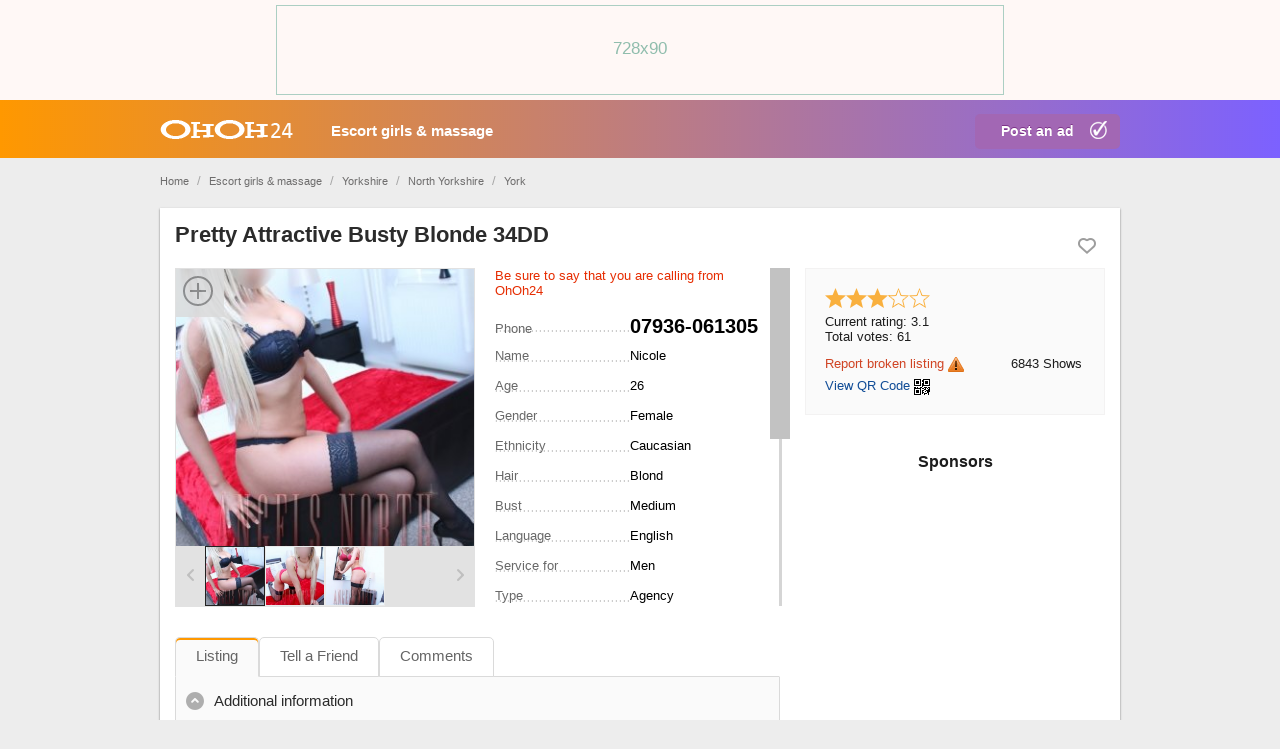

--- FILE ---
content_type: text/html; charset=utf-8
request_url: https://ohoh24.com/gb/pretty-attractive-busty-blonde-34dd-5004/
body_size: 11043
content:
<!DOCTYPE html>
<html xmlns="http://www.w3.org/1999/xhtml" lang="en">
<head>
<title>Pretty Attractive Busty Blonde 34DD</title>
<meta http-equiv="X-UA-Compatible" content="IE=edge" />
<meta charset="UTF-8" />
<meta name="viewport" content="width=device-width, user-scalable=no, initial-scale=1, maximum-scale=1" />
<meta name="format-detection" content="telephone=no">
<!-- Chrome, Firefox OS and Opera
<meta name="theme-color" content="#FF532B">
Windows Phone
<meta name="msapplication-navbutton-color" content="#FF532B"> -->
<meta name="description" content="Nicole Caucasian. Agency. Nicole is attractive pretty and fun blonde escort who we are sure will be a firm favourite with her clients . bright eyed and bubbly .... Erotic massage, 69, Kissing, Girlfriend Experience (GFE), French Kissing, Role Play and Fantasy Service for Men. York. " />
<meta name="Keywords" content="" />
<link rel="stylesheet" href="https://ohoh24.com/gb/templates/general_flatty/css/style.css" />
<link rel="stylesheet" href="https://ohoh24.com/gb/templates/general_flatty/css/fancybox.css" />
<link rel="stylesheet" href="https://ohoh24.com/gb/templates/general_flatty/css/jquery.ui.css" />
<link rel="shortcut icon" href="https://ohoh24.com/gb/templates/general_flatty/img/favicon.ico" />
<link rel="stylesheet" href="https://maxcdn.bootstrapcdn.com/font-awesome/4.5.0/css/font-awesome.min.css">
<link rel="canonical" href="https://ohoh24.com/gb/pretty-attractive-busty-blonde-34dd-5004/" />
<![if !IE]>
<link rel="stylesheet" type="text/css" href="https://ohoh24.com/gb/templates/general_flatty/css/style-ie.css" />
<![endif]>
<!--[if lt IE 9]>
<script src="https://ohoh24.com/gb/templates/general_flatty/js/ie/css3-mediaqueries.js"></script>
<script src="https://ohoh24.com/gb/templates/general_flatty/js/ie/html5shiv.js"></script>
<script src="https://ohoh24.com/gb/templates/general_flatty/js/ie/selectivizr-min.js"></script>
<![endif]-->
		<script src="https://ohoh24.com/gb/libs/jquery/jquery.js"></script><script src="https://ohoh24.com/gb/libs/javascript/flynax.lib.js"></script><script src="https://ohoh24.com/gb/libs/jquery/jquery.ui.js"></script><script src="https://ohoh24.com/gb/libs/jquery/datePicker/i18n/ui.datepicker-en.js"></script><script src="https://ohoh24.com/gb/libs/javascript/transclick.js"></script>
<noscript><div><img src="https://mc.yandex.ru/watch/98085212" style="position:absolute; left:-9999px;" alt="" /></div></noscript>

<script type="text/javascript">//<![CDATA[
	var rlLangDir = 'ltr';
	var rlLang = 'en';
	var lang = new Array();
	var isLogin = false;
	
	lang['photo'] = 'Picture';
	lang['of'] = 'of';
	lang['close'] = 'Close';
	lang['add_photo'] = 'Add a picture';
	lang['from'] = 'from';
	lang['to'] = 'to';
	lang['remove_from_favorites'] = 'Undo Favorite';
	lang['add_to_favorites'] = 'Add to Favorites';
	lang['notice_listing_removed_from_favorites'] = 'The listing has been successfully removed from the Favorites.';
	lang['no_favorite'] = 'No favorite listings saved.';
	lang['password_strength_pattern'] = 'Strength ({number} of {maximum})';
	lang['notice_reg_length'] = 'At least 3 characters should be entered in the {field} field.';
	lang['notice_pass_bad'] = 'Passwords do not match.';
	lang['password'] = 'Password';
	lang['loading'] = 'Loading...';
	lang['password_weak_warning'] = 'Your password is too weak, we suggest using uppercase characters to make it stronger.';
	lang['manage'] = 'Manage';
	lang['done'] = 'Done';
	lang['cancel'] = 'Cancel';
	lang['delete'] = 'Delete';
	lang['warning'] = 'Warning!';
	lang['notice'] = 'Note';
	lang['unsaved_photos_notice'] = 'You have <b>{number}</b> pictures to be uploaded, please click on the Upload button to upload the pictures or remove them from the grid';
	lang['gateway_fail'] = 'Please choose a <b>Payment Gateway</b> from the list.';
	lang['characters_left'] = 'Characters left';
	lang['notice_bad_file_ext'] = 'The {ext} file extension is incompatible, please consider using an extension from the list.';
	lang['nothing_found_for_char'] = 'Nothing found for <b>&quot;{char}&quot;</b>';
	
	var rlPageInfo = new Array();
	rlPageInfo['key'] = 'view_details';
	rlPageInfo['controller'] = 'listing_details';
	rlPageInfo['path'] = 'girls-escorts';

	var rlConfig = new Array();
	rlConfig['seo_url'] = 'https://ohoh24.com/gb/';
	rlConfig['tpl_base'] = 'https://ohoh24.com/gb/templates/general_flatty/';
	rlConfig['files_url'] = 'https://ohoh24.com/gb/files/';
	rlConfig['libs_url'] = 'https://ohoh24.com/gb/libs/';
	rlConfig['plugins_url'] = 'https://ohoh24.com/gb/plugins/';
	rlConfig['mod_rewrite'] = 1;
	rlConfig['sf_display_fields'] = 1;
	rlConfig['account_password_strength'] = 0;
	rlConfig['messages_length'] = 250;
	rlConfig['pg_upload_thumbnail_width'] = 190;
	rlConfig['pg_upload_thumbnail_height'] = 250;
	rlConfig['template_type'] = 'responsive_42';
	rlConfig['domain'] = '.ohoh24.com';
	rlConfig['domain_path'] = '/gb';
	
	flynax.langSelector();
	
	
	var qtip_style = new Object({
		width: 'auto',
		background: '#4b4b4b',
		color: 'white',
		border: {
			width: 7,
			radius: 0,
			color: '#4b4b4b'
		},
		tip: 'bottomLeft'
	});
	
//]]>
</script>


<style>
	span.circle,
	div.kw-search,
	body > footer span.scroll-top,
	span.media-enlarge > span,
	ul.tabs > li.active,
	div.cart-box-container,
	div.cart-box-container > span > span.count {
		behavior: url(https://ohoh24.com/gb/templates/general_flatty/css/PIE.htc);
	}
</style>


<script src="https://ohoh24.com/gb/templates/general_flatty/js/lib.js"></script>
<link href="https://ohoh24.com/gb/plugins/rating/static/style.css" type="text/css" rel="stylesheet" /><link rel="stylesheet" type="text/css" href="https://ohoh24.com/gb/plugins/reportBrokenListing/static/style.css" /><script type="text/javascript" src="https://ohoh24.com/gb/plugins/reportBrokenListing/static/lib.js"></script><script type="text/javascript" src="https://ohoh24.com/gb/libs/jquery/jquery.textareaCounter.js"></script><link href="https://ohoh24.com/gb/plugins/comment/static/style_responsive_42.css" type="text/css" rel="stylesheet" /><!-- banners header -->

<link href="https://ohoh24.com/gb/plugins/banners/static/style.css" type="text/css" rel="stylesheet" />

<!-- banners header end -->

<script type="text/javascript" charset="UTF-8">
/* <![CDATA[ */
try { if (undefined == xajax.config) xajax.config = {}; } catch (e) { xajax = {}; xajax.config = {}; };
xajax.config.requestURI = "https://ohoh24.com/gb/pretty-attractive-busty-blonde-34dd-5004/";
xajax.config.statusMessages = false;
xajax.config.waitCursor = true;
xajax.config.version = "xajax 0.5 Beta 4";
xajax.config.legacy = false;
xajax.config.defaultMode = "asynchronous";
xajax.config.defaultMethod = "POST";
/* ]]> */
</script>
<script type="text/javascript" src="https://ohoh24.com/gb/libs/ajax/xajax_js/xajax_core.js" charset="UTF-8"></script>
<script type="text/javascript" charset="UTF-8">
/* <![CDATA[ */
window.setTimeout(
 function() {
  var scriptExists = false;
  try { if (xajax.isLoaded) scriptExists = true; }
  catch (e) {}
  if (!scriptExists) {
   alert("Error: the xajax Javascript component could not be included. Perhaps the URL is incorrect?\nURL: https://ohoh24.com/gb/libs/ajax/xajax_js/xajax_core.js");
  }
 }, 2000);
/* ]]> */
</script>

<script type='text/javascript' charset='UTF-8'>
/* <![CDATA[ */
xajax_reportBrokenListing = function() { return xajax.request( { xjxfun: 'ajaxRreportBrokenListing' }, { parameters: arguments } ); };
xajax_removeReportBrokenListing = function() { return xajax.request( { xjxfun: 'ajaxRemoveReportBrokenListing' }, { parameters: arguments } ); };
xajax_multiCatNext = function() { return xajax.request( { xjxfun: 'ajaxMultiCatNext' }, { parameters: arguments } ); };
xajax_multiCatBuild = function() { return xajax.request( { xjxfun: 'ajaxMultiCatBuild' }, { parameters: arguments } ); };
xajax_favorite = function() { return xajax.request( { xjxfun: 'ajaxFavorite' }, { parameters: arguments } ); };
xajax_tellFriend = function() { return xajax.request( { xjxfun: 'ajaxTellFriend' }, { parameters: arguments } ); };
xajax_contactOwner = function() { return xajax.request( { xjxfun: 'ajaxContactOwner' }, { parameters: arguments } ); };
xajax_CommentAdd = function() { return xajax.request( { xjxfun: 'ajaxCommentAdd' }, { parameters: arguments } ); };
xajax_getComments = function() { return xajax.request( { xjxfun: 'ajaxGetComments' }, { parameters: arguments } ); };
xajax_rate = function() { return xajax.request( { xjxfun: 'ajaxRate' }, { parameters: arguments } ); };
/* ]]> */
</script>


<!-- Yandex.Metrika counter -->
<script type="text/javascript" >
   (function(m,e,t,r,i,k,a){m[i]=m[i]||function(){(m[i].a=m[i].a||[]).push(arguments)};
   m[i].l=1*new Date();
   for (var j = 0; j < document.scripts.length; j++) {if (document.scripts[j].src === r) { return; }}
   k=e.createElement(t),a=e.getElementsByTagName(t)[0],k.async=1,k.src=r,a.parentNode.insertBefore(k,a)})
   (window, document, "script", "https://mc.yandex.ru/metrika/tag.js", "ym");

   ym(98085212, "init", {
        clickmap:true,
        trackLinks:true,
        accurateTrackBounce:true,
        webvisor:true
   });
</script>
<noscript><div><img src="https://mc.yandex.ru/watch/98085212" style="position:absolute; left:-9999px;" alt="" /></div></noscript>
<!-- /Yandex.Metrika counter -->
<script>
  (function(i,s,o,g,r,a,m){i['GoogleAnalyticsObject']=r;i[r]=i[r]||function(){
  (i[r].q=i[r].q||[]).push(arguments)},i[r].l=1*new Date();a=s.createElement(o),
  m=s.getElementsByTagName(o)[0];a.async=1;a.src=g;m.parentNode.insertBefore(a,m)
  })(window,document,'script','https://www.google-analytics.com/analytics.js','ga');
  ga('create', 'UA-69782356-3', 'auto');
  ga('send', 'pageview');
</script>
<script>var listings_map = new Array();</script>

</head>
<body class="view-details-page no-sidebar header-banner" >
<div class="carl34"></div>
<!-- <div class="home_fon11"></div> -->
	<header>
		<section class="point1">
			<!-- <div id="logo">
				<a href="https://ohoh24.com/gb/" title="Escorts - widest choice in UK - OhOh24.com">
					<img alt="Escorts - widest choice in UK - OhOh24.com" src="https://ohoh24.com/gb/templates/general_flatty/img/blank.gif" />
				</a>
			</div> -->
			<div id="top-navigation" class="clearfix">
																	<!-- languages selector -->


<!-- languages selector end -->				
			</div>
			
		</section>
		<!-- big banner header mob -->
				<div class="mob_ban_top"><img style="max-width: 100%;height: 45px;" src="/gb/templates/general_flatty/img/header-big-banner-mob.gif"></div>
        <!-- end big banner header mob --> 
		<section class="main-menu">
			<nav class="point1 clearfix">
	    	<!--  <a href="https://ohoh24.com/gb/" class="logo_m" title="Escorts - widest choice in UK - OhOh24.com"></a>
			   <a href="https://ohoh24.com/gb/" class="logo_d" title="Escorts - widest choice in UK - OhOh24.com"></a> -->
			   <a href="/" class="logo_m" title="Escorts - widest choice in UK - OhOh24.com"></a>
			   <a href="/" class="logo_d" title="Escorts - widest choice in UK - OhOh24.com"></a>
			   <a href="/gb/add-listing/" rel="nofollow" class="plus_ad" title="Add a New Listing">Post an ad</a>
				<!-- <div class="kw-search angel-gradient-light">
					<span class="lens"><span></span></span><span class="field"><form method="post" action="https://ohoh24.com/gb/search/"><input type="hidden" name="form" value="keyword_search" /><input placeholder="Keyword Search" id="autocomplete" type="text" maxlength="255" name="f[keyword_search]" /></form></span>
					<span class="close"></span>
					<script>
						var ac_php = 'https://ohoh24.com/gb/templates/general_flatty/request.ajax.php';
						var view_details = 'View details';
						var join_date = 'Registration Date';
						var category_phrase = 'Location';
					</script>
				</div> -->
				<!-- main menu block -->

<ul class="menu"><li ><a title="Escort girls & Erotic Massage - best provocative sexiest - OhOh24.com" href="https://ohoh24.com/gb/girls-escorts/">Escort girls & massage</a></li><li class="more hide"><span><span></span><span></span><span></span></span></li></ul>

<div class="mobile-menu-button"></div>
<ul id="main_menu_more"></ul>

<!-- main menu block end -->			</nav>
		</section>
	</header><!-- page content -->


<div id="wrapper">
	<div id="push-header"></div>
	
	<section id="main_container">
		<!-- bread crumbs block -->

	<div id="bread_crumbs">
		<ul class="point1"> <a id="bread_crumbs" href="/">Home</a>
											<li><a href="https://ohoh24.com/gb/" title="OhOh24.com"></a> <span>/</span></li>
		   <!-- <li><a href="https://ohoh24.com/gb/" title="OhOh24.com">Home</a> <span>/</span></li> -->
															<li><a href="https://ohoh24.com/gb/girls-escorts/" title="Escort girls & Erotic Massage - best provocative sexiest - OhOh24.com">Escort girls & massage</a> <span>/</span></li>
		   <!-- <li><a href="https://ohoh24.com/gb/girls-escorts/" title="Escort girls & Erotic Massage - best provocative sexiest - OhOh24.com">Escort girls & massage</a> <span>/</span></li> -->
															<li><a href="https://ohoh24.com/gb/escort-yorkshire/" title="Yorkshire">Yorkshire</a> <span>/</span></li>
		   <!-- <li><a href="https://ohoh24.com/gb/escort-yorkshire/" title="Yorkshire">Yorkshire</a> <span>/</span></li> -->
															<li><a href="https://ohoh24.com/gb/escort-north-yorkshire/" title="North Yorkshire">North Yorkshire</a> <span>/</span></li>
		   <!-- <li><a href="https://ohoh24.com/gb/escort-north-yorkshire/" title="North Yorkshire">North Yorkshire</a> <span>/</span></li> -->
															<li><a href="https://ohoh24.com/gb/escort-york/" title="York">York</a> </li>
		   <!-- <li><a href="https://ohoh24.com/gb/escort-york/" title="York">York</a> </li> -->
																</ul>
	</div>

<!-- bread crumbs block end -->
		<div class="inside-container point1 clearfix">
			<!-- long top blocks area -->
						<!-- long top blocks area -->
		
			<div class="row">
				<!-- sidebar area -->
								<!-- sidebar area end -->

				<!-- content area -->
				<section id="content" class="col-md-12 col-sm-12">
																		<div class="h1-nav">
								<nav id="content_nav_icons">
									

																			<!-- icons bar on listing details page -->

<div class="listing-details-icons"><!-- <a target="_blank" href="https://ohoh24.com/gb//?item=listing&amp;id=5004" title="Print out the Page" class="print"><span></span></a> --><span id="fav_5004" class="favorite add" title="Add to Favorites"><span></span></span></div>

<!-- icons bar on listing details page end -->																		
																														 
																											</nav>

								<h1>Pretty Attractive Busty Blonde 34DD</h1>
							</div>
																
					
					<div id="system_message">
						<script type="text/javascript">//<![CDATA[
							var fixed_message = true;
							var message_text = '', error_fields = '';
							var message_type = 'error';
																												
							$(document).ready(function(){
								if ( message_text ) {
									printMessage(message_type, message_text, error_fields, fixed_message);
								}
							});
							
						//]]>
						</script>
						
						<!-- no javascript mode -->
												<!-- no javascript mode end -->
					</div>
					
										
					<section id="controller_area"><!-- listing details -->

<aside class="right">
	<!-- seller info -->
	<section class="side_block no-header stick seller-short">
			<!-- statistics area -->
			    <div class="statistics_1">
				   	<!-- listing ration block -->

<li id="listing_rating_dom">
	<!-- listing rating DOM -->

    


<ul class="listing_rating_ul listing_rating_available">
<li title="Set 1 stars" class="active"></li><li title="Set 2 stars" class="active"></li><li title="Set 3 stars" class="active"></li><li title="Set 4 stars" ><div style="width: 10%;"></div></li><li title="Set 5 stars" ></li></ul>

<ul>
	<li><span class="name">Current rating:</span> 3.1</li>
	<li><span class="name">Total votes:</span> 61</li>
</ul>

<!-- listing rating DOM end -->
			<script type="text/javascript">
		var rating_listing_id = 5004;
		
		
		$(document).ready(function(){
			var lr = $('ul.listing_rating_ul');
			lr.find('li').mouseenter(function(){
				var index = lr.find('li').index(this) + 1;
				for(var i = 0; i < index; i++)
				{
					lr.find('li:eq('+i+')').addClass('hover');
					if ( lr.find('li:eq('+i+') div').length > 0 )
					{
						lr.find('li div').hide();
					}
				}
			}).mouseleave(function(){
				lr.find('li').removeClass('hover');
				lr.find('li div').show();
			}).click(function(){
				var stars = lr.find('li').index(this) + 1;
				xajax_rate(rating_listing_id, stars);
			});
		});
		
		
		</script>
	
</li>

<!-- listing ration block end --><!-- report broken listing | listing details icon -->

<li>
	<a href="javascript:void(0)" title="Report broken listing" rel="nofollow" class="reportBroken" id="reportBrokenListing_5004">
		Report broken listing<img src="https://ohoh24.com/gb/templates/general_flatty/img/blank.gif" alt="" />
	</a>
</li>
	
<!-- report broken listing | listing details icon end --><!-- QR Code link -->
<li>
    <a href="#" class="qrCodeModal">View QR Code</a> <a href="#" class="qrCodeModal"><img style="vertical-align: top;margin-top: 1px;" src="https://ohoh24.com/gb/plugins/qrCode/qrcode.png" alt="View QR Code" title="View QR Code"/></a>
    <script type="text/javascript">
        
        $(document).ready(function(){
            $('.qrCodeModal').click(function(e){
                e.preventDefault();
                var src = "https://ohoh24.com/gb/files/qrcode/user_452/listing_5004.png";
                var qrImg = new Image();
                qrImg.onload = function(){
                    $(this).flModal({
                        caption: 'View QR Code',
                        content: '<img src="'+src+'" alt="" style="border:1px solid #000000;" />',
                        width: 'auto',
                        height: 'auto',
                        click: false
                    });
                };
                qrImg.src = src;
            });
        });
        
    </script>
</li>
<!-- QR Code link end -->
				</div>
				<div class="statistics_2">
					<li><span class="count">6843</span> Shows</li>										
				</div>
				<div class="clear"></div>
		    <!-- statistics area end -->
		<!-- <div class="clearfix relative landscape">
    			    			    			
    			    			<ul class="seller-info">
    				<li class="name">
    					    					Angels North
    					    				</li>
    				<li class="date">Advertiser since May 04, 2017</li>
    				    					<li class="counter">
    						<span class="counter">7</span>
    						<span>Listings</span>
    					</li>
    				
    				    					<a class="button low contact-seller" href="javascript:void(0)" title="Send a Message">Send a Message</a>
    				    			</ul>
    					
    			
    		</div> -->

		<!-- contact owner form template -->
		<!-- <div class="hide" id="contact_owner_form">
			<div class="caption">Contact the Owner</div>
			
			<form class="light-inputs" name="contact_owner" onsubmit="flynax.contactOwnerSubmit($(this).find('input[type=submit]'), 5004);return false;" method="post" action="">
													<div class="submit-cell">
								<div class="name">Name <span class="red">*</span></div>
								<div class="field"><input maxlength="100" type="text" id="contact_name" value=" " /></div>
							</div>
							<div class="submit-cell">
								<div class="name">E-mail <span class="red">*</span></div>
								<div class="field"><input maxlength="200" type="text" id="contact_email" value="" /></div>
							</div>
							<div class="submit-cell">
								<div class="name">Phone</div>
								<div class="field"><input maxlength="30" type="text" id="contact_phone" /></div>
							</div>
							<div class="submit-cell">
								<div class="name"><div class="message_link_profile">When you are interested in any of the adverts of our site, please give a link to advert in your message.</div>Message <span class="red">*</span></div>
								<div>
									<textarea id="contact_owner_message" rows="7" cols=""></textarea>
								</div>
							</div>
							<div class="submit-cell">
								<div class="field">
									
	<div>Captcha <span class="red">*</span></div>	<table>
	<tr>
		<td style="padding-right: 5px;width: 120px;">
			<img id="contact_code_security_img" class="contact_code_security_img" alt="Click on the image to refresh the captcha." title="Click on the image to refresh the captcha." src="https://ohoh24.com/gb/libs/kcaptcha/getImage.php?1769714448&amp;id=contact_code" style="cursor: pointer;" onclick="$(this).attr('src','https://ohoh24.com/gb/libs/kcaptcha/getImage.php?'+Math.random()+'&amp;id=contact_code');" />
		</td>
		<td valign="bottom">
			<span style="line-height:16px;">Please enter characters depicted on the image</span><br />
			<input type="text" class="wauto" id="contact_code_security_code" name="security_code" maxlength="7" size="7" style="margin: 0;" />
		</td>
	</tr>
	</table>

								</div>
							</div>
												<div class="submit-cell buttons">
							<div class="field">
								<input type="submit" name="finish" value="Send" />
								<a class="red margin close" href="javascript:void(0)">Cancel</a>
							</div>
						</div>
					</form>
		</div> -->
		<!-- contact owner form template end -->
	</section>
	<!-- seller info end -->

	<!-- map -->
	
		


<section class="side_block no-style no-header">
		<div class="clearfix">

	<div style="text-align: center;">
	<div style="font-weight:600;font-size: 1.250em;margin: 30px 0 5px;">
		Sponsors</div>
</div>


	</div>
</section>
</aside>

<div class="listing-details">

	<!-- listing navigation plugin -->

	<ul id="lnp_container" class="hide">
							<li class="nav prev">
				<a title=": Chrissie-Libertines Escorts 24hrs" href="https://ohoh24.com/gb/chrissie-libertines-escorts-24hrs-7373/"></a>
			</li>
							<li class="nav next">
				<a title=": Miley Thai busty slender girl" href="https://ohoh24.com/gb/miley-thai-busty-slender-girl-3402/"></a>
			</li>
			</ul>
	
	<script type="text/javascript">//<![CDATA[
			
		$(document).ready(function(){
			$('#nextprev').append($('ul#lnp_container'));
			$('ul#lnp_container > li.prev').after($('ul#lnp_container > li.link'));
			$('ul#lnp_container').show();
		});
		
		//]]>
	</script>

<!-- listing navigation plugin end -->

	<section class="main-section clearfix">
		<script type="text/javascript">
		var fb_slideshow = {};
		var fb_slideshow_delay = 5*1000;
		</script>

				<div class="gallery">
			<div class="preview">
								
					<a class="photoswipe" rel="group" href="https://ohoh24.com/gb/files/06-2017/ad5004/16334564881009881163_large.jpg" title="Pretty Attractive Busty Blonde 34DD">
						<iframe width="" height="" src="" frameborder="0" allowfullscreen></iframe>
						<img src="https://ohoh24.com/gb/templates/general_flatty/img/blank.gif" style="background-image: url('https://ohoh24.com/gb/files/06-2017/ad5004/16334564881009881163_large.jpg')" />
						<span class="media-enlarge"><span></span></span>
					</a>
							</div>
							
								<div class="thumbs">
					<div title="" class="prev disabled"><div></div></div>
					<div title="Next" class="next"><div></div></div>
					<div class="slider">
						<ul>
							<li class="active"><a class="photoswipe" href="https://ohoh24.com/gb/files/06-2017/ad5004/16334564881009881163_large.jpg" ><img title="Pretty Attractive Busty Blonde 34DD" alt="Pretty Attractive Busty Blonde 34DD" src="https://ohoh24.com/gb/templates/general_flatty/img/blank.gif" style="background-image: url('https://ohoh24.com/gb/files/06-2017/ad5004/16334564881009881163.jpg');" /></a></li><li ><a class="photoswipe" href="https://ohoh24.com/gb/files/06-2017/ad5004/1633456488879802085_large.jpg" ><img title="Pretty Attractive Busty Blonde 34DD" alt="Pretty Attractive Busty Blonde 34DD" src="https://ohoh24.com/gb/templates/general_flatty/img/blank.gif" style="background-image: url('https://ohoh24.com/gb/files/06-2017/ad5004/1633456488879802085.jpg');" /></a></li><li ><a class="photoswipe" href="https://ohoh24.com/gb/files/06-2017/ad5004/16334564881468028676_large.jpg" ><img title="Pretty Attractive Busty Blonde 34DD" alt="Pretty Attractive Busty Blonde 34DD" src="https://ohoh24.com/gb/templates/general_flatty/img/blank.gif" style="background-image: url('https://ohoh24.com/gb/files/06-2017/ad5004/16334564881468028676.jpg');" /></a></li>						</ul>
					</div>
				</div>

				<div id="imgSource" class="hide">
									<a rel="group" href="https://ohoh24.com/gb/files/06-2017/ad5004/16334564881009881163_large.jpg" title="Pretty Attractive Busty Blonde 34DD"></a>
									<a rel="group" href="https://ohoh24.com/gb/files/06-2017/ad5004/1633456488879802085_large.jpg" title="Pretty Attractive Busty Blonde 34DD"></a>
									<a rel="group" href="https://ohoh24.com/gb/files/06-2017/ad5004/16334564881468028676_large.jpg" title="Pretty Attractive Busty Blonde 34DD"></a>
								</div>
					</div>
		
		<div class="details">
			<div class="top-navigation">
				<!-- price tag -->
																																																																																																																																																																																			<!-- price tag end -->
			</div>

						
							<div class="content-padding table-container">
										
																																																								<!-- field output tpl -->

<div class="table-cell clearfix" id="df_field_phone_number">
			<div class="name" title="Phone"><div><span>Phone</span></div></div>
				<div class="value"><a href="tel:07936-061305" rel="nofollow" class="mobile-value-phone" onclick="ga('send', 'event', 'tel', 'zvonok')">✆ 07936-061305</a><span class="desktop-value-phone">07936-061305</span></div>
	</div>

<!-- field output tpl end -->																			
																								
																																																										<!-- field output tpl -->

<div class="table-cell clearfix" id="df_field_title">
			<div class="name" title="Title"><div><span>Title</span></div></div>
				<div class="value">
							Pretty Attractive Busty Blonde 34DD
					</div>
	</div>

<!-- field output tpl end -->																			
																								
																																																										<!-- field output tpl -->

<div class="table-cell clearfix" id="df_field_name_1">
			<div class="name" title="Name"><div><span>Name</span></div></div>
				<div class="value">
							Nicole
					</div>
	</div>

<!-- field output tpl end -->																			
																								
																																																										<!-- field output tpl -->

<div class="table-cell clearfix" id="df_field_all_age">
			<div class="name" title="Age"><div><span>Age</span></div></div>
				<div class="value">
							26
					</div>
	</div>

<!-- field output tpl end -->																			
																								
																																																										<!-- field output tpl -->

<div class="table-cell clearfix" id="df_field_all_gender">
			<div class="name" title="Gender"><div><span>Gender</span></div></div>
				<div class="value">
							Female
					</div>
	</div>

<!-- field output tpl end -->																			
																								
																																																										<!-- field output tpl -->

<div class="table-cell clearfix" id="df_field_ethnicity_pole">
			<div class="name" title="Ethnicity"><div><span>Ethnicity</span></div></div>
				<div class="value">
							Caucasian
					</div>
	</div>

<!-- field output tpl end -->																			
																								
																																																										<!-- field output tpl -->

<div class="table-cell clearfix" id="df_field_hair_pole">
			<div class="name" title="Hair"><div><span>Hair</span></div></div>
				<div class="value">
							Blond
					</div>
	</div>

<!-- field output tpl end -->																			
																								
																																																										<!-- field output tpl -->

<div class="table-cell clearfix" id="df_field_pole_bust">
			<div class="name" title="Bust"><div><span>Bust</span></div></div>
				<div class="value">
							Medium
					</div>
	</div>

<!-- field output tpl end -->																			
																								
																																																										<!-- field output tpl -->

<div class="table-cell clearfix" id="df_field_all_language">
			<div class="name" title="Language"><div><span>Language</span></div></div>
				<div class="value">
							English
					</div>
	</div>

<!-- field output tpl end -->																			
																								
																																																										<!-- field output tpl -->

<div class="table-cell clearfix" id="df_field_all_my_service_is_for">
			<div class="name" title="Service for"><div><span>Service for</span></div></div>
				<div class="value">
							Men
					</div>
	</div>

<!-- field output tpl end -->																			
																								
																																																										<!-- field output tpl -->

<div class="table-cell clearfix" id="df_field_agent_independ">
			<div class="name" title="Type"><div><span>Type</span></div></div>
				<div class="value">
							Agency
					</div>
	</div>

<!-- field output tpl end -->																			
																								
																																																								
																								
																																																										<!-- field output tpl -->

<div class="table-cell clearfix" id="df_field_city">
			<div class="name" title="Сity"><div><span>Сity</span></div></div>
				<div class="value">
							York
					</div>
	</div>

<!-- field output tpl end -->																			
																								
																																			
																																																										<!-- field output tpl -->

<div class="table-cell clearfix" id="df_field_addit_cov_loc">
			<div class="name" title="Covered locations"><div><span>Covered locations</span></div></div>
				<div class="value">
							Sheffield, rotherham, doncaster, wakefield ,leeds, york
					</div>
	</div>

<!-- field output tpl end -->																			
																								
																																																										<!-- field output tpl -->

<div class="table-cell clearfix" id="df_field_sug_sherut">
			<div class="name" title="Available for"><div><span>Available for</span></div></div>
				<div class="value">
							Incall, Outcall
					</div>
	</div>

<!-- field output tpl end -->																			
																								
																																																										<!-- field output tpl -->

<div class="table-cell clearfix" id="df_field_incall_price_1_hour">
			<div class="name" title="Incall price 1 hour"><div><span>Incall price 1 hour</span></div></div>
				<div class="value">
							£ 140
					</div>
	</div>

<!-- field output tpl end -->																			
																								
																																																										<!-- field output tpl -->

<div class="table-cell clearfix" id="df_field_outcall_price_1_hour">
			<div class="name" title="Outcall price 1 hour"><div><span>Outcall price 1 hour</span></div></div>
				<div class="value">
							£ 150
					</div>
	</div>

<!-- field output tpl end -->																			
																								
																																																										<!-- field output tpl -->

<div class="table-cell clearfix" id="df_field_all_services">
			<div class="name" title="Service(s)"><div><span>Service(s)</span></div></div>
				<div class="value">
							Erotic massage, 69, Kissing, Girlfriend Experience (GFE), French Kissing, Role Play and Fantasy
					</div>
	</div>

<!-- field output tpl end -->																			
																								
																																															
						<div class="table-cell"><div class="name"><div><span>Posted</span></div></div><div class="value">Jun 26, 2017</div></div>									</div>
			
			<div class="plugins-inline"></div>
		</div>
	</section>
	<a name="comments"></a>
	<section class="content-section clearfix">
		<!-- tabs -->
					<ul class="tabs">
				<li class="active" id="tab_listing">Listing</li><li  id="tab_tell_friend">Tell a Friend</li><li  id="tab_comments">Comments</li>			</ul>
				<!-- tabs end -->

		<!-- tabs content -->

		<!-- listing details -->
		<div id="area_listing" class="tab_area">
			

			<div class="content-padding">
																																																																																			
																	
																								
												<!-- fieldset block -->

<div class="fieldset" id="fs_3986">
	<header ><span class="arrow"></span>Additional information</header>

	<div class="body">
		<div>						
																					<!-- field output tpl -->

<div class="table-cell clearfix wide-field textarea" id="df_field_about_me">
			<div class="name" title="About me"><div><span>About me</span></div></div>
				<div class="value">
							Nicole is attractive pretty and fun blonde escort who we are sure will be a firm favourite with her clients . bright eyed and bubbly ...
					</div>
	</div>

<!-- field output tpl end -->																			
								</div>
	</div>
</div>

<!-- fieldset block end -->					
															</div>
		</div>
		<!-- listing details end -->

		<!-- tell a friend tab -->
		<div id="area_tell" class="tab_area hide">
			<div class="content-padding">
				<div class="submit-cell">
					<div class="name">Your Friend&rsquo;s Name <span class="red">*</span></div>
					<div class="field"><input class="wauto" type="text" id="friend_name" maxlength="50" size="30" value="" /></div>
				</div>

				<div class="submit-cell">
					<div class="name">Your Friend&rsquo;s Email <span class="red">*</span></div>
					<div class="field"><input class="wauto" type="text" id="friend_email" maxlength="50" size="30" value="" /></div>
				</div>

				<div class="submit-cell">
					<div class="name">Your Name</div>
					<div class="field"><input class="wauto" type="text" id="your_name" maxlength="100" size="30" value="" /></div>
				</div>

				<div class="submit-cell">
					<div class="name">Your Email</div>
					<div class="field"><input class="wauto" type="text" id="your_email" maxlength="30" size="30" value="" /></div>
				</div>

				<div class="submit-cell">
					<div class="name"><div class="message_link_profile">When you are interested in any of the adverts of our site, please give a link to advert in your message.</div>Message</div>
					<div class="field"><textarea id="message" rows="6" cols="50"></textarea></div>
				</div>

				
				<div class="submit-cell buttons">
					<div class="name"></div>
					<div class="field"><input onclick="xajax_tellFriend($('#friend_name').val(), $('#friend_email').val(), $('#your_name').val(), $('#your_email').val(), $('#message').val(), $('#security_code').val(), '5004');$(this).val('Loading...');" type="button" name="finish" value="Send" /></div>
				</div>
			</div>
		</div>
		<!-- tell a friend tab end -->

		<!-- comments tab -->

<div id="area_comments" class="tab_area hide">

			<!-- comments tab | responsive 42 -->

<div class="content-padding">
	<div id="comments_dom">
		<!-- comments DOM -->

	<div class="info text-notice">There are no comments added</div>

<!-- comments DOM end -->	</div>

			<!-- fieldset block -->

<div class="fieldset light" >
	<header >Add Comment</header>

	<div class="body">
		<div>		
		<form name="add_comment" action="" method="post">
			<div class="submit-cell">
				<div class="name">Author <span class="red">*</span></div>
				<div class="field">
					<input type="text" id="comment_author" maxlength="30" size="25" class="wauto" value="" />
				</div>
			</div>

			<div class="submit-cell">
				<div class="name">Title <span class="red">*</span></div>
				<div class="field">
					<input type="text" id="comment_title" maxlength="60" size="40" class="wauto" value="" />
				</div>
			</div>

							<div class="submit-cell">
					<div class="name">Rating</div>
					<div class="field inline-fields">
												<span title="Set 1 stars" id="comment_star_1" class="comment_star"></span><span title="Set 2 stars" id="comment_star_2" class="comment_star"></span><span title="Set 3 stars" id="comment_star_3" class="comment_star"></span><span title="Set 4 stars" id="comment_star_4" class="comment_star"></span><span title="Set 5 stars" id="comment_star_5" class="comment_star"></span>					</div>
				</div>
			
			<div class="submit-cell">
				<div class="name"><div class="message_link_profile">When you are interested in any of the adverts of our site, please give a link to advert in your message.</div>Message <span class="red">*</span></div>
				<div class="field">
					<textarea class="text" id="comment_message" rows="5" cols=""></textarea>
				</div>
			</div>

							<div class="submit-cell">
					<div class="name">Captcha <span class="red">*</span></div>
					<div class="field">
						
		<table>
	<tr>
		<td style="padding-right: 5px;width: 120px;">
			<img id="comment_security_img" class="comment_security_img" alt="Click on the image to refresh the captcha." title="Click on the image to refresh the captcha." src="https://ohoh24.com/gb/libs/kcaptcha/getImage.php?1769714448&amp;id=comment" style="cursor: pointer;" onclick="$(this).attr('src','https://ohoh24.com/gb/libs/kcaptcha/getImage.php?'+Math.random()+'&amp;id=comment');" />
		</td>
		<td valign="bottom">
			<span style="line-height:16px;">Please enter characters depicted on the image</span><br />
			<input type="text" class="wauto" id="comment_security_code" name="security_code" maxlength="7" size="7" style="margin: 0;" />
		</td>
	</tr>
	</table>

					</div>
				</div>
			
			<div class="submit-cell buttons">
				<div class="name"></div>
				<div class="field"><input type="submit" value="Add Comment" /></div>
			</div>
		</form>

				</div>
	</div>
</div>

<!-- fieldset block end -->	</div>

<!-- comments tab end | responsive 42 -->	</div>

<script type="text/javascript">
var comment_star = false;
var comment_timer = '';


$(document).ready(function(){
	$('form[name=add_comment]').submit(function(){
		xajax_CommentAdd($('#comment_author').val(), $('#comment_title').val(), $('#comment_message').val(), $('#comment_security_code').val(), comment_star);
		$('form[name=add_comment] input[type=submit]').val('Loading...');
		
		return false;
	});
	
	$('#comment_message').textareaCount({
		'maxCharacterSize': 300,
		'warningNumber': 20
	})
	
	if ( flynax.getHash() == 'comments' ) {
		tabsSwitcher('div.tabs li#tab_comments');
	}
	
	$('.comment_star').mouseover(function(){
		var id = $(this).attr('id').split('_')[2];
		
		if ( comment_star ) {
			comment_timer = setTimeout("comment_fill("+id+")", 700);
		}
		else {
			comment_fill(id);
		}
	});
	
	$('.comment_star').click(function(){
		comment_star = $(this).attr('id').split('_')[2];
	});
	
	$('.comment_star').mouseout(function(){
		clearTimeout(comment_timer);
		
		if ( comment_star ) {
			return false;
		}
		
		$('.comment_star').removeClass('comment_star_active');
	});
	commentPaging();
});

var comment_fill = function(id) {
	comment_star = false;
	id = parseInt(id);

	$('.comment_star').removeClass('comment_star_active');
	
	for (var i = 1; i <= id; i++) {
		$('#comment_star_'+i).addClass('comment_star_active');
	}
}

var commentPaging = function() {
	$('ul#comment_paging li:not(.transit)').unbind('click').click(function(){
		if ( $(this).hasClass('active') )
			return;

		if ( $(this).find('a').attr('accesskey') ) {
			var page = parseInt($(this).find('a').attr('accesskey'));
		}
		else {
			var page = parseInt($(this).find('a').html());
		}
		xajax_getComments(page);
	});
}


</script>

<!-- comments tab end -->

		<!-- tabs content end -->
		
        <!-- middle blocks area -->
                <!-- middle blocks area end -->

	</section>
	
	<script type="text/javascript">
	
	var ld_inactive = false;

	
	$(document).ready(function(){
		if ( ld_inactive ) {
			printMessage('warning', ld_inactive, false, true);
		}
		
		if ( $('#df_field_vin .value').length > 0 ) {
			var html = '<a style="font-size: 14px;" href="javascript:void(0);">Check Vin</a>';
			var vin = $('#df_field_vin .value').html();
			var frame = '<iframe scrolling="auto" height="600" frameborder="0" width="100%" src="//www.carfax.com/cfm/check_order.cfm?vin='+vin+'" style="border: 0pt none;overflow-x: hidden; overflow-y: auto;background: white;"></iframe>';
			
			$('#df_field_vin .value').append(html);
			
			$('#df_field_vin .value a').flModal({
				content: frame,
				width: 900,
				height: 640
			});
		}
	});
	
	</script>
	<div id="nextprev">
	</div>
	<div style="clear:both;"></div>
</div>

<!-- listing details end --></section>

					<!-- middle blocks area -->
											<!-- middle blocks area end -->
					
										
									</section>
				<!-- content area -->
			</div>
		</div>
	</section>

			<div class="header-banner-cont">
			<div class="point1">
				<div id="header-banner">
					<!-- header banner tpl -->



	<div class="no-banner">728x90</div>

<!-- header banner tpl end -->				</div>
			</div>
		</div>
		
	<div id="push-footer"></div>
</div>

<!-- page content end -->	<footer class="clearfix">
		<div class="point1 clearfix">
			<div class="top-line">
				<span class="scroll-top angel-gradient-light"></span>

				<!-- <div class="logo">
					<a href="https://ohoh24.com/gb/" title="Escorts - widest choice in UK - OhOh24.com">
						<img alt="Escorts - widest choice in UK - OhOh24.com" src="https://ohoh24.com/gb/templates/general_flatty/img/blank.gif" />
					</a>
				</div> -->
				
				<nav class="footer-menu">
					<!-- footer menu block -->

<ul>
<li><a  rel="nofollow" title="Add a New Listing" href="https://ohoh24.com/gb/add-listing/">Add a Listing</a></li><li><a  rel="nofollow" title="Add a Banner" href="https://ohoh24.com/gb/add-banner/">Add a Banner</a></li><li><a  rel="nofollow" title="Log in to your Account" href="https://ohoh24.com/gb/login/">Login</a></li><li><a   title="Contact us" href="https://ohoh24.com/gb/contact-us/">Contact Us</a></li><li><a  rel="nofollow" title="My Favorite Listings" href="https://ohoh24.com/gb/my-favorites/">Favorites</a></li><li><a  rel="nofollow" title="Terms of use" href="https://ohoh24.com/gb/terms-of-use/">Terms of Use</a></li><li><a  rel="nofollow" title="Privacy Policy" href="https://ohoh24.com/gb/privacy-police/">Privacy Policy</a></li><li><a  rel="nofollow" title="OhOh24 Disclaimer" href="https://ohoh24.com/gb/disclaimer/">Disclaimer</a></li><li><a  rel="nofollow" title="Refund Policy" href="https://ohoh24.com/gb/refund/">Refund Policy</a></li></ul>

<!-- footer menu block end -->				</nav>
			</div>
			<div class="bottom-line">
				&copy; 2026, powered by <a style="color: #919191;" href="https://ohoh24.com/gb/site-map/">OhOh24.com</a>
 <!-- <a title="powered by OhOh24.com" href="">OhOh24.com</a> -->
				<!-- <img class="payment-methods-img" src="https://ohoh24.com/gb/templates/general_flatty/img/blank.gif" /> -->

				<!-- <div class="icons">
											<a title="Subscribe to RSS-feed" href="https://ohoh24.com/gb/rss-feed/news/" target="_blank"><img alt="RSS Feed" src="https://ohoh24.com/gb/templates/general_flatty/img/blank.gif" class="rss" /></a>
										<a target="_blank" title="Join us on facebook" href=""><img alt="facebook" src="https://ohoh24.com/gb/templates/general_flatty/img/blank.gif" class="facebook" /></a>
					<a target="_blank" title="Join us on twitter" href=""><img alt="twitter" src="https://ohoh24.com/gb/templates/general_flatty/img/blank.gif" class="twitter" /></a>
				</div> -->
			<div style="padding: 10px 10px 30px 10px;" class="partners">
			<a style="display: inline-block;line-height: 20px;" rel="nofollow" title="תותהטוק" href="https://tutatok.com/discreet-apartments/">Israeli apartments for sex</a>
			<a style="display: inline-block;line-height: 20px;" rel="nofollow" title="couples choice" href="https://coupleschoice.com/%d7%a0%d7%a2%d7%a8%d7%95%d7%aa-%d7%9c%d7%99%d7%95%d7%95%d7%99/">Dating Israeli Girls for Sex</a>
			<a style="display: inline-block;line-height: 20px;" rel="nofollow" title="בנות חמות" href="https://banothamot.org/escorts-from/discreet-apartments/">Apartment for love meetings in Israel</a>
			<a style="display: inline-block;line-height: 20px;" rel="nofollow" title="פוסימוסי" href="https://pusimusi.com/sex/erotic-massage/">The best erotic massage in israel</a>
			</div>
			</div>
		</div>
	</footer>

			<div id="login_modal_source" class="hide">
			<div class="tmp-dom">
				<div class="caption_padding">Log in</div>
				
								
				<form  action="https://ohoh24.com/gb/login/" method="post">
					<input type="hidden" name="action" value="login" />

					<div class="submit-cell">
						<div class="name">Username</div>
						<div class="field">
							<input  type="text" name="username" maxlength="35" value="" />
						</div>
					</div>
					<div class="submit-cell">
						<div class="name">Password</div>
						<div class="field">
							<input  type="password" name="password" maxlength="35" />
						</div>
					</div>

					<div class="submit-cell buttons">
						<div class="name"></div>
						<div class="field">
							<input  type="submit" value="Log in" />

							<!-- <div style="padding: 10px 0 0 0;">Forgot password? <a title="Remind my password" class="brown_12" href="https://ohoh24.com/gb/remind/">Remind</a></div> -->
						</div>
					</div>
				</form>
			</div>
		</div>
		
	<!-- report broken listing form -->

<div class="hide" id="reportBrokenListing_form">
	<div class="caption">Enter your report</div>		
	<table class="submit_modal">			
		<tr>
			<td colspan="2">
				<div><div class="message_link_profile">When you are interested in any of the adverts of our site, please give a link to advert in your message.</div>Message <span class="red">*</span></div>
				<textarea id="message_text" rows="6" cols="" style="width: 97%;"></textarea>
			</td>
		</tr>
	<tr>
		<td colspan="2" class="button">
			<input type="submit" name="send" value="Send" onclick="xajax_reportBrokenListing( reportBrokenLisitngID, $('#message_text').val())"/>
			<input type="button" name="close" value="Cancel" />
		</td>
	</tr>
	</table>
</div>

<script type="text/javascript">
lang['reportbroken_remove_in'] = "Cancel my report";
lang['reportbroken_add_in'] = "Report broken listing";
lang['reportbroken_do_you_want_to_delete_list'] = "Are you sure you want to cancel your report?";
rlConfig['reportBroken_message_length'] = 300;
</script>

<!-- report broken listing form end -->
<script defer src="https://static.cloudflareinsights.com/beacon.min.js/vcd15cbe7772f49c399c6a5babf22c1241717689176015" integrity="sha512-ZpsOmlRQV6y907TI0dKBHq9Md29nnaEIPlkf84rnaERnq6zvWvPUqr2ft8M1aS28oN72PdrCzSjY4U6VaAw1EQ==" data-cf-beacon='{"version":"2024.11.0","token":"078f5145471b44e08d7307f1a0db232d","r":1,"server_timing":{"name":{"cfCacheStatus":true,"cfEdge":true,"cfExtPri":true,"cfL4":true,"cfOrigin":true,"cfSpeedBrain":true},"location_startswith":null}}' crossorigin="anonymous"></script>
</body>
</html>

--- FILE ---
content_type: application/javascript; charset=utf-8
request_url: https://ohoh24.com/gb/templates/general_flatty/js/lib.js
body_size: 42036
content:
(function(a){function d(b){var c=b||window.event,d=[].slice.call(arguments,1),e=0,f=!0,g=0,h=0;return b=a.event.fix(c),b.type="mousewheel",c.wheelDelta&&(e=c.wheelDelta/120),c.detail&&(e=-c.detail/3),h=e,c.axis!==undefined&&c.axis===c.HORIZONTAL_AXIS&&(h=0,g=-1*e),c.wheelDeltaY!==undefined&&(h=c.wheelDeltaY/120),c.wheelDeltaX!==undefined&&(g=-1*c.wheelDeltaX/120),d.unshift(b,e,g,h),(a.event.dispatch||a.event.handle).apply(this,d)}var b=["DOMMouseScroll","mousewheel"];if(a.event.fixHooks)for(var c=b.length;c;)a.event.fixHooks[b[--c]]=a.event.mouseHooks;a.event.special.mousewheel={setup:function(){if(this.addEventListener)for(var a=b.length;a;)this.addEventListener(b[--a],d,!1);else this.onmousewheel=d},teardown:function(){if(this.removeEventListener)for(var a=b.length;a;)this.removeEventListener(b[--a],d,!1);else this.onmousewheel=null}},a.fn.extend({mousewheel:function(a){return a?this.bind("mousewheel",a):this.trigger("mousewheel")},unmousewheel:function(a){return this.unbind("mousewheel",a)}})})(jQuery);(function(c){var b={init:function(e){var f={set_width:false,set_height:false,horizontalScroll:false,scrollInertia:950,mouseWheel:true,mouseWheelPixels:"auto",autoDraggerLength:true,autoHideScrollbar:false,alwaysShowScrollbar:false,snapAmount:null,snapOffset:0,scrollButtons:{enable:false,scrollType:"continuous",scrollSpeed:"auto",scrollAmount:40},advanced:{updateOnBrowserResize:true,updateOnContentResize:false,autoExpandHorizontalScroll:false,autoScrollOnFocus:true,normalizeMouseWheelDelta:false},contentTouchScroll:true,callbacks:{onScrollStart:function(){},onScroll:function(){},onTotalScroll:function(){},onTotalScrollBack:function(){},onTotalScrollOffset:0,onTotalScrollBackOffset:0,whileScrolling:function(){}},theme:"light"},e=c.extend(true,f,e);return this.each(function(){var m=c(this);if(e.set_width){m.css("width",e.set_width)}if(e.set_height){m.css("height",e.set_height)}if(!c(document).data("mCustomScrollbar-index")){c(document).data("mCustomScrollbar-index","1")}else{var t=parseInt(c(document).data("mCustomScrollbar-index"));c(document).data("mCustomScrollbar-index",t+1)}m.wrapInner("<div class='mCustomScrollBox mCS-"+e.theme+"' id='mCSB_"+c(document).data("mCustomScrollbar-index")+"' style='position:relative; height:100%; overflow:hidden; max-width:100%;' />").addClass("mCustomScrollbar _mCS_"+c(document).data("mCustomScrollbar-index"));var g=m.children(".mCustomScrollBox");if(e.horizontalScroll){g.addClass("mCSB_horizontal").wrapInner("<div class='mCSB_h_wrapper' style='position:relative; left:0; width:999999px;' />");var k=g.children(".mCSB_h_wrapper");k.wrapInner("<div class='mCSB_container' style='position:absolute; left:0;' />").children(".mCSB_container").css({width:k.children().outerWidth(),position:"relative"}).unwrap()}else{g.wrapInner("<div class='mCSB_container' style='position:relative; top:0;' />")}var o=g.children(".mCSB_container");if(c.support.touch){o.addClass("mCS_touch")}o.after("<div class='mCSB_scrollTools' style='position:absolute;'><div class='mCSB_draggerContainer'><div class='mCSB_dragger' style='position:absolute;' oncontextmenu='return false;'><div class='mCSB_dragger_bar' style='position:relative;'></div></div><div class='mCSB_draggerRail'></div></div></div>");var l=g.children(".mCSB_scrollTools"),h=l.children(".mCSB_draggerContainer"),q=h.children(".mCSB_dragger");if(e.horizontalScroll){q.data("minDraggerWidth",q.width())}else{q.data("minDraggerHeight",q.height())}if(e.scrollButtons.enable){if(e.horizontalScroll){l.prepend("<a class='mCSB_buttonLeft' oncontextmenu='return false;'></a>").append("<a class='mCSB_buttonRight' oncontextmenu='return false;'></a>")}else{l.prepend("<a class='mCSB_buttonUp' oncontextmenu='return false;'></a>").append("<a class='mCSB_buttonDown' oncontextmenu='return false;'></a>")}}g.bind("scroll",function(){if(!m.is(".mCS_disabled")){g.scrollTop(0).scrollLeft(0)}});m.data({mCS_Init:true,mCustomScrollbarIndex:c(document).data("mCustomScrollbar-index"),horizontalScroll:e.horizontalScroll,scrollInertia:e.scrollInertia,scrollEasing:"mcsEaseOut",mouseWheel:e.mouseWheel,mouseWheelPixels:e.mouseWheelPixels,autoDraggerLength:e.autoDraggerLength,autoHideScrollbar:e.autoHideScrollbar,alwaysShowScrollbar:e.alwaysShowScrollbar,snapAmount:e.snapAmount,snapOffset:e.snapOffset,scrollButtons_enable:e.scrollButtons.enable,scrollButtons_scrollType:e.scrollButtons.scrollType,scrollButtons_scrollSpeed:e.scrollButtons.scrollSpeed,scrollButtons_scrollAmount:e.scrollButtons.scrollAmount,autoExpandHorizontalScroll:e.advanced.autoExpandHorizontalScroll,autoScrollOnFocus:e.advanced.autoScrollOnFocus,normalizeMouseWheelDelta:e.advanced.normalizeMouseWheelDelta,contentTouchScroll:e.contentTouchScroll,onScrollStart_Callback:e.callbacks.onScrollStart,onScroll_Callback:e.callbacks.onScroll,onTotalScroll_Callback:e.callbacks.onTotalScroll,onTotalScrollBack_Callback:e.callbacks.onTotalScrollBack,onTotalScroll_Offset:e.callbacks.onTotalScrollOffset,onTotalScrollBack_Offset:e.callbacks.onTotalScrollBackOffset,whileScrolling_Callback:e.callbacks.whileScrolling,bindEvent_scrollbar_drag:false,bindEvent_content_touch:false,bindEvent_scrollbar_click:false,bindEvent_mousewheel:false,bindEvent_buttonsContinuous_y:false,bindEvent_buttonsContinuous_x:false,bindEvent_buttonsPixels_y:false,bindEvent_buttonsPixels_x:false,bindEvent_focusin:false,bindEvent_autoHideScrollbar:false,mCSB_buttonScrollRight:false,mCSB_buttonScrollLeft:false,mCSB_buttonScrollDown:false,mCSB_buttonScrollUp:false});if(e.horizontalScroll){if(m.css("max-width")!=="none"){if(!e.advanced.updateOnContentResize){e.advanced.updateOnContentResize=true}}}else{if(m.css("max-height")!=="none"){var s=false,r=parseInt(m.css("max-height"));if(m.css("max-height").indexOf("%")>=0){s=r,r=m.parent().height()*s/100}m.css("overflow","hidden");g.css("max-height",r)}}m.mCustomScrollbar("update");if(e.advanced.updateOnBrowserResize){var i,j=c(window).width(),u=c(window).height();c(window).bind("resize."+m.data("mCustomScrollbarIndex"),function(){if(i){clearTimeout(i)}i=setTimeout(function(){if(!m.is(".mCS_disabled")&&!m.is(".mCS_destroyed")){var w=c(window).width(),v=c(window).height();if(j!==w||u!==v){if(m.css("max-height")!=="none"&&s){g.css("max-height",m.parent().height()*s/100)}m.mCustomScrollbar("update");j=w;u=v}}},150)})}if(e.advanced.updateOnContentResize){var p;if(e.horizontalScroll){var n=o.outerWidth()}else{var n=o.outerHeight()}p=setInterval(function(){if(e.horizontalScroll){if(e.advanced.autoExpandHorizontalScroll){o.css({position:"absolute",width:"auto"}).wrap("<div class='mCSB_h_wrapper' style='position:relative; left:0; width:999999px;' />").css({width:o.outerWidth(),position:"relative"}).unwrap()}var v=o.outerWidth()}else{var v=o.outerHeight()}if(v!=n){m.mCustomScrollbar("update");n=v}},300)}})},update:function(){var n=c(this),k=n.children(".mCustomScrollBox"),q=k.children(".mCSB_container");q.removeClass("mCS_no_scrollbar");n.removeClass("mCS_disabled mCS_destroyed");k.scrollTop(0).scrollLeft(0);var y=k.children(".mCSB_scrollTools"),o=y.children(".mCSB_draggerContainer"),m=o.children(".mCSB_dragger");if(n.data("horizontalScroll")){var A=y.children(".mCSB_buttonLeft"),t=y.children(".mCSB_buttonRight"),f=k.width();if(n.data("autoExpandHorizontalScroll")){q.css({position:"absolute",width:"auto"}).wrap("<div class='mCSB_h_wrapper' style='position:relative; left:0; width:999999px;' />").css({width:q.outerWidth(),position:"relative"}).unwrap()}var z=q.outerWidth()}else{var w=y.children(".mCSB_buttonUp"),g=y.children(".mCSB_buttonDown"),r=k.height(),i=q.outerHeight()}if(i>r&&!n.data("horizontalScroll")){y.css("display","block");var s=o.height();if(n.data("autoDraggerLength")){var u=Math.round(r/i*s),l=m.data("minDraggerHeight");if(u<=l){m.css({height:l})}else{if(u>=s-10){var p=s-10;m.css({height:p})}else{m.css({height:u})}}m.children(".mCSB_dragger_bar").css({"line-height":m.height()+"px"})}var B=m.height(),x=(i-r)/(s-B);n.data("scrollAmount",x).mCustomScrollbar("scrolling",k,q,o,m,w,g,A,t);var D=Math.abs(q.position().top);n.mCustomScrollbar("scrollTo",D,{scrollInertia:0,trigger:"internal"})}else{if(z>f&&n.data("horizontalScroll")){y.css("display","block");var h=o.width();if(n.data("autoDraggerLength")){var j=Math.round(f/z*h),C=m.data("minDraggerWidth");if(j<=C){m.css({width:C})}else{if(j>=h-10){var e=h-10;m.css({width:e})}else{m.css({width:j})}}}var v=m.width(),x=(z-f)/(h-v);n.data("scrollAmount",x).mCustomScrollbar("scrolling",k,q,o,m,w,g,A,t);var D=Math.abs(q.position().left);n.mCustomScrollbar("scrollTo",D,{scrollInertia:0,trigger:"internal"})}else{k.unbind("mousewheel focusin");if(n.data("horizontalScroll")){m.add(q).css("left",0)}else{m.add(q).css("top",0)}if(n.data("alwaysShowScrollbar")){if(!n.data("horizontalScroll")){m.css({height:o.height()})}else{if(n.data("horizontalScroll")){m.css({width:o.width()})}}}else{y.css("display","none");q.addClass("mCS_no_scrollbar")}n.data({bindEvent_mousewheel:false,bindEvent_focusin:false})}}},scrolling:function(i,q,n,k,A,f,D,w){var l=c(this);if(!l.data("bindEvent_scrollbar_drag")){var o,p,C,z,e;if(c.support.pointer){C="pointerdown";z="pointermove";e="pointerup"}else{if(c.support.msPointer){C="MSPointerDown";z="MSPointerMove";e="MSPointerUp"}}if(c.support.pointer||c.support.msPointer){k.bind(C,function(K){K.preventDefault();l.data({on_drag:true});k.addClass("mCSB_dragger_onDrag");var J=c(this),M=J.offset(),I=K.originalEvent.pageX-M.left,L=K.originalEvent.pageY-M.top;if(I<J.width()&&I>0&&L<J.height()&&L>0){o=L;p=I}});c(document).bind(z+"."+l.data("mCustomScrollbarIndex"),function(K){K.preventDefault();if(l.data("on_drag")){var J=k,M=J.offset(),I=K.originalEvent.pageX-M.left,L=K.originalEvent.pageY-M.top;G(o,p,L,I)}}).bind(e+"."+l.data("mCustomScrollbarIndex"),function(x){l.data({on_drag:false});k.removeClass("mCSB_dragger_onDrag")})}else{k.bind("mousedown touchstart",function(K){K.preventDefault();K.stopImmediatePropagation();var J=c(this),N=J.offset(),I,M;if(K.type==="touchstart"){var L=K.originalEvent.touches[0]||K.originalEvent.changedTouches[0];I=L.pageX-N.left;M=L.pageY-N.top}else{l.data({on_drag:true});k.addClass("mCSB_dragger_onDrag");I=K.pageX-N.left;M=K.pageY-N.top}if(I<J.width()&&I>0&&M<J.height()&&M>0){o=M;p=I}}).bind("touchmove",function(K){K.preventDefault();K.stopImmediatePropagation();var N=K.originalEvent.touches[0]||K.originalEvent.changedTouches[0],J=c(this),M=J.offset(),I=N.pageX-M.left,L=N.pageY-M.top;G(o,p,L,I)});c(document).bind("mousemove."+l.data("mCustomScrollbarIndex"),function(K){if(l.data("on_drag")){var J=k,M=J.offset(),I=K.pageX-M.left,L=K.pageY-M.top;G(o,p,L,I)}}).bind("mouseup."+l.data("mCustomScrollbarIndex"),function(x){l.data({on_drag:false});k.removeClass("mCSB_dragger_onDrag")})}l.data({bindEvent_scrollbar_drag:true})}function G(J,K,L,I){if(l.data("horizontalScroll")){l.mCustomScrollbar("scrollTo",(k.position().left-(K))+I,{moveDragger:true,trigger:"internal"})}else{l.mCustomScrollbar("scrollTo",(k.position().top-(J))+L,{moveDragger:true,trigger:"internal"})}}if(c.support.touch&&l.data("contentTouchScroll")){if(!l.data("bindEvent_content_touch")){var m,E,s,t,v,F,H;q.bind("touchstart",function(x){x.stopImmediatePropagation();m=x.originalEvent.touches[0]||x.originalEvent.changedTouches[0];E=c(this);s=E.offset();v=m.pageX-s.left;t=m.pageY-s.top;F=t;H=v});q.bind("touchmove",function(x){x.preventDefault();x.stopImmediatePropagation();m=x.originalEvent.touches[0]||x.originalEvent.changedTouches[0];E=c(this).parent();s=E.offset();v=m.pageX-s.left;t=m.pageY-s.top;if(l.data("horizontalScroll")){l.mCustomScrollbar("scrollTo",H-v,{trigger:"internal"})}else{l.mCustomScrollbar("scrollTo",F-t,{trigger:"internal"})}})}}if(!l.data("bindEvent_scrollbar_click")){n.bind("click",function(I){var x=(I.pageY-n.offset().top)*l.data("scrollAmount"),y=c(I.target);if(l.data("horizontalScroll")){x=(I.pageX-n.offset().left)*l.data("scrollAmount")}if(y.hasClass("mCSB_draggerContainer")||y.hasClass("mCSB_draggerRail")){l.mCustomScrollbar("scrollTo",x,{trigger:"internal",scrollEasing:"draggerRailEase"})}});l.data({bindEvent_scrollbar_click:true})}if(l.data("mouseWheel")){if(!l.data("bindEvent_mousewheel")){i.bind("mousewheel",function(K,M){var J,I=l.data("mouseWheelPixels"),x=Math.abs(q.position().top),L=k.position().top,y=n.height()-k.height();if(l.data("normalizeMouseWheelDelta")){if(M<0){M=-1}else{M=1}}if(I==="auto"){I=100+Math.round(l.data("scrollAmount")/2)}if(l.data("horizontalScroll")){L=k.position().left;y=n.width()-k.width();x=Math.abs(q.position().left)}if((M>0&&L!==0)||(M<0&&L!==y)){K.preventDefault();K.stopImmediatePropagation()}J=x-(M*I);l.mCustomScrollbar("scrollTo",J,{trigger:"internal"})});l.data({bindEvent_mousewheel:true})}}if(l.data("scrollButtons_enable")){if(l.data("scrollButtons_scrollType")==="pixels"){if(l.data("horizontalScroll")){w.add(D).unbind("mousedown touchstart MSPointerDown pointerdown mouseup MSPointerUp pointerup mouseout MSPointerOut pointerout touchend",j,h);l.data({bindEvent_buttonsContinuous_x:false});if(!l.data("bindEvent_buttonsPixels_x")){w.bind("click",function(x){x.preventDefault();r(Math.abs(q.position().left)+l.data("scrollButtons_scrollAmount"))});D.bind("click",function(x){x.preventDefault();r(Math.abs(q.position().left)-l.data("scrollButtons_scrollAmount"))});l.data({bindEvent_buttonsPixels_x:true})}}else{f.add(A).unbind("mousedown touchstart MSPointerDown pointerdown mouseup MSPointerUp pointerup mouseout MSPointerOut pointerout touchend",j,h);l.data({bindEvent_buttonsContinuous_y:false});if(!l.data("bindEvent_buttonsPixels_y")){f.bind("click",function(x){x.preventDefault();r(Math.abs(q.position().top)+l.data("scrollButtons_scrollAmount"))});A.bind("click",function(x){x.preventDefault();r(Math.abs(q.position().top)-l.data("scrollButtons_scrollAmount"))});l.data({bindEvent_buttonsPixels_y:true})}}function r(x){if(!k.data("preventAction")){k.data("preventAction",true);l.mCustomScrollbar("scrollTo",x,{trigger:"internal"})}}}else{if(l.data("horizontalScroll")){w.add(D).unbind("click");l.data({bindEvent_buttonsPixels_x:false});if(!l.data("bindEvent_buttonsContinuous_x")){w.bind("mousedown touchstart MSPointerDown pointerdown",function(y){y.preventDefault();var x=B();l.data({mCSB_buttonScrollRight:setInterval(function(){l.mCustomScrollbar("scrollTo",Math.abs(q.position().left)+x,{trigger:"internal",scrollEasing:"easeOutCirc"})},17)})});var j=function(x){x.preventDefault();clearInterval(l.data("mCSB_buttonScrollRight"))};w.bind("mouseup touchend MSPointerUp pointerup mouseout MSPointerOut pointerout",j);D.bind("mousedown touchstart MSPointerDown pointerdown",function(y){y.preventDefault();var x=B();l.data({mCSB_buttonScrollLeft:setInterval(function(){l.mCustomScrollbar("scrollTo",Math.abs(q.position().left)-x,{trigger:"internal",scrollEasing:"easeOutCirc"})},17)})});var h=function(x){x.preventDefault();clearInterval(l.data("mCSB_buttonScrollLeft"))};D.bind("mouseup touchend MSPointerUp pointerup mouseout MSPointerOut pointerout",h);l.data({bindEvent_buttonsContinuous_x:true})}}else{f.add(A).unbind("click");l.data({bindEvent_buttonsPixels_y:false});if(!l.data("bindEvent_buttonsContinuous_y")){f.bind("mousedown touchstart MSPointerDown pointerdown",function(y){y.preventDefault();var x=B();l.data({mCSB_buttonScrollDown:setInterval(function(){l.mCustomScrollbar("scrollTo",Math.abs(q.position().top)+x,{trigger:"internal",scrollEasing:"easeOutCirc"})},17)})});var u=function(x){x.preventDefault();clearInterval(l.data("mCSB_buttonScrollDown"))};f.bind("mouseup touchend MSPointerUp pointerup mouseout MSPointerOut pointerout",u);A.bind("mousedown touchstart MSPointerDown pointerdown",function(y){y.preventDefault();var x=B();l.data({mCSB_buttonScrollUp:setInterval(function(){l.mCustomScrollbar("scrollTo",Math.abs(q.position().top)-x,{trigger:"internal",scrollEasing:"easeOutCirc"})},17)})});var g=function(x){x.preventDefault();clearInterval(l.data("mCSB_buttonScrollUp"))};A.bind("mouseup touchend MSPointerUp pointerup mouseout MSPointerOut pointerout",g);l.data({bindEvent_buttonsContinuous_y:true})}}function B(){var x=l.data("scrollButtons_scrollSpeed");if(l.data("scrollButtons_scrollSpeed")==="auto"){x=Math.round((l.data("scrollInertia")+100)/40)}return x}}}if(l.data("autoScrollOnFocus")){if(!l.data("bindEvent_focusin")){i.bind("focusin",function(){i.scrollTop(0).scrollLeft(0);var x=c(document.activeElement);if(x.is("input,textarea,select,button,a[tabindex],area,object")){var J=q.position().top,y=x.position().top,I=i.height()-x.outerHeight();if(l.data("horizontalScroll")){J=q.position().left;y=x.position().left;I=i.width()-x.outerWidth()}if(J+y<0||J+y>I){l.mCustomScrollbar("scrollTo",y,{trigger:"internal"})}}});l.data({bindEvent_focusin:true})}}if(l.data("autoHideScrollbar")&&!l.data("alwaysShowScrollbar")){if(!l.data("bindEvent_autoHideScrollbar")){i.bind("mouseenter",function(x){i.addClass("mCS-mouse-over");d.showScrollbar.call(i.children(".mCSB_scrollTools"))}).bind("mouseleave touchend",function(x){i.removeClass("mCS-mouse-over");if(x.type==="mouseleave"){d.hideScrollbar.call(i.children(".mCSB_scrollTools"))}});l.data({bindEvent_autoHideScrollbar:true})}}},scrollTo:function(e,f){var i=c(this),o={moveDragger:false,trigger:"external",callbacks:true,scrollInertia:i.data("scrollInertia"),scrollEasing:i.data("scrollEasing")},f=c.extend(o,f),p,g=i.children(".mCustomScrollBox"),k=g.children(".mCSB_container"),r=g.children(".mCSB_scrollTools"),j=r.children(".mCSB_draggerContainer"),h=j.children(".mCSB_dragger"),t=draggerSpeed=f.scrollInertia,q,s,m,l;if(!k.hasClass("mCS_no_scrollbar")){i.data({mCS_trigger:f.trigger});if(i.data("mCS_Init")){f.callbacks=false}if(e||e===0){if(typeof(e)==="number"){if(f.moveDragger){p=e;if(i.data("horizontalScroll")){e=h.position().left*i.data("scrollAmount")}else{e=h.position().top*i.data("scrollAmount")}draggerSpeed=0}else{p=e/i.data("scrollAmount")}}else{if(typeof(e)==="string"){var v;if(e==="top"){v=0}else{if(e==="bottom"&&!i.data("horizontalScroll")){v=k.outerHeight()-g.height()}else{if(e==="left"){v=0}else{if(e==="right"&&i.data("horizontalScroll")){v=k.outerWidth()-g.width()}else{if(e==="first"){v=i.find(".mCSB_container").find(":first")}else{if(e==="last"){v=i.find(".mCSB_container").find(":last")}else{v=i.find(e)}}}}}}if(v.length===1){if(i.data("horizontalScroll")){e=v.position().left}else{e=v.position().top}p=e/i.data("scrollAmount")}else{p=e=v}}}if(i.data("horizontalScroll")){if(i.data("onTotalScrollBack_Offset")){s=-i.data("onTotalScrollBack_Offset")}if(i.data("onTotalScroll_Offset")){l=g.width()-k.outerWidth()+i.data("onTotalScroll_Offset")}if(p<0){p=e=0;clearInterval(i.data("mCSB_buttonScrollLeft"));if(!s){q=true}}else{if(p>=j.width()-h.width()){p=j.width()-h.width();e=g.width()-k.outerWidth();clearInterval(i.data("mCSB_buttonScrollRight"));if(!l){m=true}}else{e=-e}}var n=i.data("snapAmount");if(n){e=Math.round(e/n)*n-i.data("snapOffset")}d.mTweenAxis.call(this,h[0],"left",Math.round(p),draggerSpeed,f.scrollEasing);d.mTweenAxis.call(this,k[0],"left",Math.round(e),t,f.scrollEasing,{onStart:function(){if(f.callbacks&&!i.data("mCS_tweenRunning")){u("onScrollStart")}if(i.data("autoHideScrollbar")&&!i.data("alwaysShowScrollbar")){d.showScrollbar.call(r)}},onUpdate:function(){if(f.callbacks){u("whileScrolling")}},onComplete:function(){if(f.callbacks){u("onScroll");if(q||(s&&k.position().left>=s)){u("onTotalScrollBack")}if(m||(l&&k.position().left<=l)){u("onTotalScroll")}}h.data("preventAction",false);i.data("mCS_tweenRunning",false);if(i.data("autoHideScrollbar")&&!i.data("alwaysShowScrollbar")){if(!g.hasClass("mCS-mouse-over")){d.hideScrollbar.call(r)}}}})}else{if(i.data("onTotalScrollBack_Offset")){s=-i.data("onTotalScrollBack_Offset")}if(i.data("onTotalScroll_Offset")){l=g.height()-k.outerHeight()+i.data("onTotalScroll_Offset")}if(p<0){p=e=0;clearInterval(i.data("mCSB_buttonScrollUp"));if(!s){q=true}}else{if(p>=j.height()-h.height()){p=j.height()-h.height();e=g.height()-k.outerHeight();clearInterval(i.data("mCSB_buttonScrollDown"));if(!l){m=true}}else{e=-e}}var n=i.data("snapAmount");if(n){e=Math.round(e/n)*n-i.data("snapOffset")}d.mTweenAxis.call(this,h[0],"top",Math.round(p),draggerSpeed,f.scrollEasing);d.mTweenAxis.call(this,k[0],"top",Math.round(e),t,f.scrollEasing,{onStart:function(){if(f.callbacks&&!i.data("mCS_tweenRunning")){u("onScrollStart")}if(i.data("autoHideScrollbar")&&!i.data("alwaysShowScrollbar")){d.showScrollbar.call(r)}},onUpdate:function(){if(f.callbacks){u("whileScrolling")}},onComplete:function(){if(f.callbacks){u("onScroll");if(q||(s&&k.position().top>=s)){u("onTotalScrollBack")}if(m||(l&&k.position().top<=l)){u("onTotalScroll")}}h.data("preventAction",false);i.data("mCS_tweenRunning",false);if(i.data("autoHideScrollbar")&&!i.data("alwaysShowScrollbar")){if(!g.hasClass("mCS-mouse-over")){d.hideScrollbar.call(r)}}}})}if(i.data("mCS_Init")){i.data({mCS_Init:false})}}}function u(w){if(i.data("mCustomScrollbarIndex")){this.mcs={top:k.position().top,left:k.position().left,draggerTop:h.position().top,draggerLeft:h.position().left,topPct:Math.round((100*Math.abs(k.position().top))/Math.abs(k.outerHeight()-g.height())),leftPct:Math.round((100*Math.abs(k.position().left))/Math.abs(k.outerWidth()-g.width()))};switch(w){case"onScrollStart":i.data("mCS_tweenRunning",true).data("onScrollStart_Callback").call(i,this.mcs);break;case"whileScrolling":i.data("whileScrolling_Callback").call(i,this.mcs);break;case"onScroll":i.data("onScroll_Callback").call(i,this.mcs);break;case"onTotalScrollBack":i.data("onTotalScrollBack_Callback").call(i,this.mcs);break;case"onTotalScroll":i.data("onTotalScroll_Callback").call(i,this.mcs);break}}}},stop:function(){var g=c(this),e=g.children().children(".mCSB_container"),f=g.children().children().children().children(".mCSB_dragger");d.mTweenAxisStop.call(this,e[0]);d.mTweenAxisStop.call(this,f[0])},disable:function(e){var j=c(this),f=j.children(".mCustomScrollBox"),h=f.children(".mCSB_container"),g=f.children(".mCSB_scrollTools"),i=g.children().children(".mCSB_dragger");f.unbind("mousewheel focusin mouseenter mouseleave touchend");h.unbind("touchstart touchmove");if(e){if(j.data("horizontalScroll")){i.add(h).css("left",0)}else{i.add(h).css("top",0)}}g.css("display","none");h.addClass("mCS_no_scrollbar");j.data({bindEvent_mousewheel:false,bindEvent_focusin:false,bindEvent_content_touch:false,bindEvent_autoHideScrollbar:false}).addClass("mCS_disabled")},destroy:function(){var e=c(this);e.removeClass("mCustomScrollbar _mCS_"+e.data("mCustomScrollbarIndex")).addClass("mCS_destroyed").children().children(".mCSB_container").unwrap().children().unwrap().siblings(".mCSB_scrollTools").remove();c(document).unbind("mousemove."+e.data("mCustomScrollbarIndex")+" mouseup."+e.data("mCustomScrollbarIndex")+" MSPointerMove."+e.data("mCustomScrollbarIndex")+" MSPointerUp."+e.data("mCustomScrollbarIndex"));c(window).unbind("resize."+e.data("mCustomScrollbarIndex"))}},d={showScrollbar:function(){this.stop().animate({opacity:1},"fast")},hideScrollbar:function(){this.stop().animate({opacity:0},"fast")},mTweenAxis:function(g,i,h,f,o,y){var y=y||{},v=y.onStart||function(){},p=y.onUpdate||function(){},w=y.onComplete||function(){};var n=t(),l,j=0,r=g.offsetTop,s=g.style;if(i==="left"){r=g.offsetLeft}var m=h-r;q();e();function t(){if(window.performance&&window.performance.now){return window.performance.now()}else{if(window.performance&&window.performance.webkitNow){return window.performance.webkitNow()}else{if(Date.now){return Date.now()}else{return new Date().getTime()}}}}function x(){if(!j){v.call()}j=t()-n;u();if(j>=g._time){g._time=(j>g._time)?j+l-(j-g._time):j+l-1;if(g._time<j+1){g._time=j+1}}if(g._time<f){g._id=_request(x)}else{w.call()}}function u(){if(f>0){g.currVal=k(g._time,r,m,f,o);s[i]=Math.round(g.currVal)+"px"}else{s[i]=h+"px"}p.call()}function e(){l=1000/60;g._time=j+l;_request=(!window.requestAnimationFrame)?function(z){u();return setTimeout(z,0.01)}:window.requestAnimationFrame;g._id=_request(x)}function q(){if(g._id==null){return}if(!window.requestAnimationFrame){clearTimeout(g._id)}else{window.cancelAnimationFrame(g._id)}g._id=null}function k(B,A,F,E,C){switch(C){case"linear":return F*B/E+A;break;case"easeOutQuad":B/=E;return-F*B*(B-2)+A;break;case"easeInOutQuad":B/=E/2;if(B<1){return F/2*B*B+A}B--;return-F/2*(B*(B-2)-1)+A;break;case"easeOutCubic":B/=E;B--;return F*(B*B*B+1)+A;break;case"easeOutQuart":B/=E;B--;return-F*(B*B*B*B-1)+A;break;case"easeOutQuint":B/=E;B--;return F*(B*B*B*B*B+1)+A;break;case"easeOutCirc":B/=E;B--;return F*Math.sqrt(1-B*B)+A;break;case"easeOutSine":return F*Math.sin(B/E*(Math.PI/2))+A;break;case"easeOutExpo":return F*(-Math.pow(2,-10*B/E)+1)+A;break;case"mcsEaseOut":var D=(B/=E)*B,z=D*B;return A+F*(0.499999999999997*z*D+-2.5*D*D+5.5*z+-6.5*D+4*B);break;case"draggerRailEase":B/=E/2;if(B<1){return F/2*B*B*B+A}B-=2;return F/2*(B*B*B+2)+A;break}}},mTweenAxisStop:function(e){if(e._id==null){return}if(!window.requestAnimationFrame){clearTimeout(e._id)}else{window.cancelAnimationFrame(e._id)}e._id=null},rafPolyfill:function(){var f=["ms","moz","webkit","o"],e=f.length;while(--e>-1&&!window.requestAnimationFrame){window.requestAnimationFrame=window[f[e]+"RequestAnimationFrame"];window.cancelAnimationFrame=window[f[e]+"CancelAnimationFrame"]||window[f[e]+"CancelRequestAnimationFrame"]}}};d.rafPolyfill.call();c.support.touch=!!("ontouchstart"in window);c.support.pointer=window.navigator.pointerEnabled;c.support.msPointer=window.navigator.msPointerEnabled;c.fn.mCustomScrollbar=function(e){if(b[e]){return b[e].apply(this,Array.prototype.slice.call(arguments,1))}else{if(typeof e==="object"||!e){return b.init.apply(this,arguments)}else{c.error("Method "+e+" does not exist")}}}})(jQuery);window.matchMedia||(window.matchMedia=function(c){var a=c.document,w=a.documentElement,l=[],t=0,x="",h={},G=/\s*(only|not)?\s*(screen|print|[a-z\-]+)\s*(and)?\s*/i,H=/^\s*\(\s*(-[a-z]+-)?(min-|max-)?([a-z\-]+)\s*(:?\s*([0-9]+(\.[0-9]+)?|portrait|landscape)(px|em|dppx|dpcm|rem|%|in|cm|mm|ex|pt|pc|\/([0-9]+(\.[0-9]+)?))?)?\s*\)\s*$/,y=0,A=function(b){var z=-1!==b.indexOf(",")&&b.split(",")||[b],e=z.length-1,j=e,g=null,d=null,c="",a=0,l=!1,m="",f="",g=null,d=0,f=null,k="",p="",q="",n="",r="",k=!1;if(""===b)return!0;do{g=z[j-e];l=!1;if(d=g.match(G))c=d[0],a=d.index;if(!d||-1===g.substring(0,a).indexOf("(")&&(a||!d[3]&&c!==d.input))k=!1;else{f=g;l="not"===d[1];a||(m=d[2],f=g.substring(c.length));k=m===x||"all"===m||""===m;g=-1!==f.indexOf(" and ")&&f.split(" and ")||[f];d=g.length-1;if(k&&0<=d&&""!==f){do{f=g[d].match(H);if(!f||!h[f[3]]){k=!1;break}k=f[2];n=p=f[5];q=f[7];r=h[f[3]];q&&(n="px"===q?Number(p):"em"===q||"rem"===q?16*p:f[8]?(p/f[8]).toFixed(2):"dppx"===q?96*p:"dpcm"===q?0.3937*p:Number(p));k="min-"===k&&n?r>=n:"max-"===k&&n?r<=n:n?r===n:!!r;if(!k)break}while(d--)}if(k)break}}while(e--);return l?!k:k},B=function(){var b=c.innerWidth||w.clientWidth,a=c.innerHeight||w.clientHeight,e=c.screen.width,j=c.screen.height,g=c.screen.colorDepth,d=c.devicePixelRatio;h.width=b;h.height=a;h["aspect-ratio"]=(b/a).toFixed(2);h["device-width"]=e;h["device-height"]=j;h["device-aspect-ratio"]=(e/j).toFixed(2);h.color=g;h["color-index"]=Math.pow(2,g);h.orientation=a>=b?"portrait":"landscape";h.resolution=d&&96*d||c.screen.deviceXDPI||96;h["device-pixel-ratio"]=d||1},C=function(){clearTimeout(y);y=setTimeout(function(){var b=null,a=t-1,e=a,j=!1;if(0<=a){B();do if(b=l[e-a])if((j=A(b.mql.media))&&!b.mql.matches||!j&&b.mql.matches)if(b.mql.matches=j,b.listeners)for(var j=0,g=b.listeners.length;j<g;j++)b.listeners[j]&&b.listeners[j].call(c,b.mql);while(a--)}},10)},D=a.getElementsByTagName("head")[0],a=a.createElement("style"),E=null,u="screen print speech projection handheld tv braille embossed tty".split(" "),m=0,I=u.length,s="#mediamatchjs { position: relative; z-index: 0; }",v="",F=c.addEventListener||(v="on")&&c.attachEvent;a.type="text/css";a.id="mediamatchjs";D.appendChild(a);for(E=c.getComputedStyle&&c.getComputedStyle(a)||a.currentStyle;m<I;m++)s+="@media "+u[m]+" { #mediamatchjs { position: relative; z-index: "+m+" } }";a.styleSheet?a.styleSheet.cssText=s:a.textContent=s;x=u[1*E.zIndex||0];D.removeChild(a);B();F(v+"resize",C);F(v+"orientationchange",C);return function(a){var c=t,e={matches:!1,media:a,addListener:function(a){l[c].listeners||(l[c].listeners=[]);a&&l[c].listeners.push(a)},removeListener:function(a){var b=l[c],d=0,e=0;if(b)for(e=b.listeners.length;d<e;d++)b.listeners[d]===a&&b.listeners.splice(d,1)}};if(""===a)return e.matches=!0,e;e.matches=A(a);t=l.push({mql:e,listeners:null});return e}}(window));(function(a,b,c){typeof define=="function"&&define.amd?define(["jquery"],function(d){return c(d,a,b),d.mobile}):c(a.jQuery,a,b)})(this,document,function(a,b,c,d){(function(a){a.event.special.throttledresize={setup:function(){a(this).bind("resize",c)},teardown:function(){a(this).unbind("resize",c)}};var b=250,c=function(){f=(new Date).getTime(),g=f-d,g>=b?(d=f,a(this).trigger("throttledresize")):(e&&clearTimeout(e),e=setTimeout(c,b-g))},d=0,e,f,g})(a),function(a,c){a.extend(a.support,{orientation:"orientation"in b&&"onorientationchange"in b})}(a),function(a,b){function o(){var a=g();a!==h&&(h=a,d.trigger(e))}var d=a(b),e="orientationchange",f,g,h,i,j,k={0:!0,180:!0};if(a.support.orientation){var l=b.innerWidth||a(b).width(),m=b.innerHeight||a(b).height(),n=50;i=l>m&&l-m>n,j=k[b.orientation];if(i&&j||!i&&!j)k={"-90":!0,90:!0}}a.event.special.orientationchange=a.extend({},a.event.special.orientationchange,{setup:function(){if(a.support.orientation&&!a.event.special.orientationchange.disabled)return!1;h=g(),d.bind("throttledresize",o)},teardown:function(){if(a.support.orientation&&!a.event.special.orientationchange.disabled)return!1;d.unbind("throttledresize",o)},add:function(a){var b=a.handler;a.handler=function(a){return a.orientation=g(),b.apply(this,arguments)}}}),a.event.special.orientationchange.orientation=g=function(){var d=!0,e=c.documentElement;return a.support.orientation?d=k[b.orientation]:d=e&&e.clientWidth/e.clientHeight<1.1,d?"portrait":"landscape"},a.fn[e]=function(a){return a?this.bind(e,a):this.trigger(e)},a.attrFn&&(a.attrFn[e]=!0)}(a,this),function(a,b){var d={touch:"ontouchend"in c};a.mobile=a.mobile||{},a.mobile.support=a.mobile.support||{},a.extend(a.support,d),a.extend(a.mobile.support,d)}(a),function(a,b,c,d){function x(a){while(a&&typeof a.originalEvent!="undefined")a=a.originalEvent;return a}function y(b,c){var e=b.type,f,g,i,k,l,m,n,o,p;b=a.Event(b),b.type=c,f=b.originalEvent,g=a.event.props,e.search(/^(mouse|click)/)>-1&&(g=j);if(f)for(n=g.length,k;n;)k=g[--n],b[k]=f[k];e.search(/mouse(down|up)|click/)>-1&&!b.which&&(b.which=1);if(e.search(/^touch/)!==-1){i=x(f),e=i.touches,l=i.changedTouches,m=e&&e.length?e[0]:l&&l.length?l[0]:d;if(m)for(o=0,p=h.length;o<p;o++)k=h[o],b[k]=m[k]}return b}function z(b){var c={},d,f;while(b){d=a.data(b,e);for(f in d)d[f]&&(c[f]=c.hasVirtualBinding=!0);b=b.parentNode}return c}function A(b,c){var d;while(b){d=a.data(b,e);if(d&&(!c||d[c]))return b;b=b.parentNode}return null}function B(){r=!1}function C(){r=!0}function D(){v=0,p.length=0,q=!1,C()}function E(){B()}function F(){G(),l=setTimeout(function(){l=0,D()},a.vmouse.resetTimerDuration)}function G(){l&&(clearTimeout(l),l=0)}function H(b,c,d){var e;if(d&&d[b]||!d&&A(c.target,b))e=y(c,b),a(c.target).trigger(e);return e}function I(b){var c=a.data(b.target,f);if(!q&&(!v||v!==c)){var d=H("v"+b.type,b);d&&(d.isDefaultPrevented()&&b.preventDefault(),d.isPropagationStopped()&&b.stopPropagation(),d.isImmediatePropagationStopped()&&b.stopImmediatePropagation())}}function J(b){var c=x(b).touches,d,e;if(c&&c.length===1){d=b.target,e=z(d);if(e.hasVirtualBinding){v=u++,a.data(d,f,v),G(),E(),o=!1;var g=x(b).touches[0];m=g.pageX,n=g.pageY,H("vmouseover",b,e),H("vmousedown",b,e)}}}function K(a){if(r)return;o||H("vmousecancel",a,z(a.target)),o=!0,F()}function L(b){if(r)return;var c=x(b).touches[0],d=o,e=a.vmouse.moveDistanceThreshold,f=z(b.target);o=o||Math.abs(c.pageX-m)>e||Math.abs(c.pageY-n)>e,o&&!d&&H("vmousecancel",b,f),H("vmousemove",b,f),F()}function M(a){if(r)return;C();var b=z(a.target),c;H("vmouseup",a,b);if(!o){var d=H("vclick",a,b);d&&d.isDefaultPrevented()&&(c=x(a).changedTouches[0],p.push({touchID:v,x:c.clientX,y:c.clientY}),q=!0)}H("vmouseout",a,b),o=!1,F()}function N(b){var c=a.data(b,e),d;if(c)for(d in c)if(c[d])return!0;return!1}function O(){}function P(b){var c=b.substr(1);return{setup:function(d,f){N(this)||a.data(this,e,{});var g=a.data(this,e);g[b]=!0,k[b]=(k[b]||0)+1,k[b]===1&&t.bind(c,I),a(this).bind(c,O),s&&(k.touchstart=(k.touchstart||0)+1,k.touchstart===1&&t.bind("touchstart",J).bind("touchend",M).bind("touchmove",L).bind("scroll",K))},teardown:function(d,f){--k[b],k[b]||t.unbind(c,I),s&&(--k.touchstart,k.touchstart||t.unbind("touchstart",J).unbind("touchmove",L).unbind("touchend",M).unbind("scroll",K));var g=a(this),h=a.data(this,e);h&&(h[b]=!1),g.unbind(c,O),N(this)||g.removeData(e)}}}var e="virtualMouseBindings",f="virtualTouchID",g="vmouseover vmousedown vmousemove vmouseup vclick vmouseout vmousecancel".split(" "),h="clientX clientY pageX pageY screenX screenY".split(" "),i=a.event.mouseHooks?a.event.mouseHooks.props:[],j=a.event.props.concat(i),k={},l=0,m=0,n=0,o=!1,p=[],q=!1,r=!1,s="addEventListener"in c,t=a(c),u=1,v=0,w;a.vmouse={moveDistanceThreshold:10,clickDistanceThreshold:10,resetTimerDuration:1500};for(var Q=0;Q<g.length;Q++)a.event.special[g[Q]]=P(g[Q]);s&&c.addEventListener("click",function(b){var c=p.length,d=b.target,e,g,h,i,j,k;if(c){e=b.clientX,g=b.clientY,w=a.vmouse.clickDistanceThreshold,h=d;while(h){for(i=0;i<c;i++){j=p[i],k=0;if(h===d&&Math.abs(j.x-e)<w&&Math.abs(j.y-g)<w||a.data(h,f)===j.touchID){b.preventDefault(),b.stopPropagation();return}}h=h.parentNode}}},!0)}(a,b,c),function(a,b,d){function j(b,c,d){var e=d.type;d.type=c,a.event.handle.call(b,d),d.type=e}a.each("touchstart touchmove touchend tap taphold swipe swipeleft swiperight scrollstart scrollstop".split(" "),function(b,c){a.fn[c]=function(a){return a?this.bind(c,a):this.trigger(c)},a.attrFn&&(a.attrFn[c]=!0)});var e=a.mobile.support.touch,f="touchmove scroll",g=e?"touchstart":"mousedown",h=e?"touchend":"mouseup",i=e?"touchmove":"mousemove";a.event.special.scrollstart={enabled:!0,setup:function(){function g(a,c){d=c,j(b,d?"scrollstart":"scrollstop",a)}var b=this,c=a(b),d,e;c.bind(f,function(b){if(!a.event.special.scrollstart.enabled)return;d||g(b,!0),clearTimeout(e),e=setTimeout(function(){g(b,!1)},50)})}},a.event.special.tap={tapholdThreshold:750,setup:function(){var b=this,d=a(b);d.bind("vmousedown",function(e){function i(){clearTimeout(h)}function k(){i(),d.unbind("vclick",l).unbind("vmouseup",i),a(c).unbind("vmousecancel",k)}function l(a){k(),f===a.target&&j(b,"tap",a)}if(e.which&&e.which!==1)return!1;var f=e.target,g=e.originalEvent,h;d.bind("vmouseup",i).bind("vclick",l),a(c).bind("vmousecancel",k),h=setTimeout(function(){j(b,"taphold",a.Event("taphold",{target:f}))},a.event.special.tap.tapholdThreshold)})}},a.event.special.swipe={scrollSupressionThreshold:30,durationThreshold:1e3,horizontalDistanceThreshold:30,verticalDistanceThreshold:75,setup:function(){var b=this,c=a(b);c.bind(g,function(b){function j(b){if(!f)return;var c=b.originalEvent.touches?b.originalEvent.touches[0]:b;g={time:(new Date).getTime(),coords:[c.pageX,c.pageY]},Math.abs(f.coords[0]-g.coords[0])>a.event.special.swipe.scrollSupressionThreshold&&b.preventDefault()}var e=b.originalEvent.touches?b.originalEvent.touches[0]:b,f={time:(new Date).getTime(),coords:[e.pageX,e.pageY],origin:a(b.target)},g;c.bind(i,j).one(h,function(b){c.unbind(i,j),f&&g&&g.time-f.time<a.event.special.swipe.durationThreshold&&Math.abs(f.coords[0]-g.coords[0])>a.event.special.swipe.horizontalDistanceThreshold&&Math.abs(f.coords[1]-g.coords[1])<a.event.special.swipe.verticalDistanceThreshold&&f.origin.trigger("swipe").trigger(f.coords[0]>g.coords[0]?"swipeleft":"swiperight"),f=g=d})})}},a.each({scrollstop:"scrollstart",taphold:"tap",swipeleft:"swipe",swiperight:"swipe"},function(b,c){a.event.special[b]={setup:function(){a(this).bind(c,a.noop)}}})}(a,this)});window.Modernizr=function(a,b,c){function t(a){i.cssText=a}function u(a,b){return t(prefixes.join(a+";")+(b||""))}function v(a,b){return typeof a===b}function w(a,b){return!!~(""+a).indexOf(b)}function x(a,b,d){for(var e in a){var f=b[a[e]];if(f!==c)return d===!1?a[e]:v(f,"function")?f.bind(d||b):f}return!1}var d="2.7.1",e={},f=b.documentElement,g="modernizr",h=b.createElement(g),i=h.style,j,k={}.toString,l={},m={},n={},o=[],p=o.slice,q,r={}.hasOwnProperty,s;!v(r,"undefined")&&!v(r.call,"undefined")?s=function(a,b){return r.call(a,b)}:s=function(a,b){return b in a&&v(a.constructor.prototype[b],"undefined")},Function.prototype.bind||(Function.prototype.bind=function(b){var c=this;if(typeof c!="function")throw new TypeError;var d=p.call(arguments,1),e=function(){if(this instanceof e){var a=function(){};a.prototype=c.prototype;var f=new a,g=c.apply(f,d.concat(p.call(arguments)));return Object(g)===g?g:f}return c.apply(b,d.concat(p.call(arguments)))};return e});for(var y in l)s(l,y)&&(q=y.toLowerCase(),e[q]=l[y](),o.push((e[q]?"":"no-")+q));return e.addTest=function(a,b){if(typeof a=="object")for(var d in a)s(a,d)&&e.addTest(d,a[d]);else{a=a.toLowerCase();if(e[a]!==c)return e;b=typeof b=="function"?b():b,typeof enableClasses!="undefined"&&enableClasses&&(f.className+=" "+(b?"":"no-")+a),e[a]=b}return e},t(""),h=j=null,e._version=d,e}(this,this.document),function(a,b,c){function d(a){return"[object Function]"==o.call(a)}function e(a){return"string"==typeof a}function f(){}function g(a){return!a||"loaded"==a||"complete"==a||"uninitialized"==a}function h(){var a=p.shift();q=1,a?a.t?m(function(){("c"==a.t?B.injectCss:B.injectJs)(a.s,0,a.a,a.x,a.e,1)},0):(a(),h()):q=0}function i(a,c,d,e,f,i,j){function k(b){if(!o&&g(l.readyState)&&(u.r=o=1,!q&&h(),l.onload=l.onreadystatechange=null,b)){"img"!=a&&m(function(){t.removeChild(l)},50);for(var d in y[c])y[c].hasOwnProperty(d)&&y[c][d].onload()}}var j=j||B.errorTimeout,l=b.createElement(a),o=0,r=0,u={t:d,s:c,e:f,a:i,x:j};1===y[c]&&(r=1,y[c]=[]),"object"==a?l.data=c:(l.src=c,l.type=a),l.width=l.height="0",l.onerror=l.onload=l.onreadystatechange=function(){k.call(this,r)},p.splice(e,0,u),"img"!=a&&(r||2===y[c]?(t.insertBefore(l,s?null:n),m(k,j)):y[c].push(l))}function j(a,b,c,d,f){return q=0,b=b||"j",e(a)?i("c"==b?v:u,a,b,this.i++,c,d,f):(p.splice(this.i++,0,a),1==p.length&&h()),this}function k(){var a=B;return a.loader={load:j,i:0},a}var l=b.documentElement,m=a.setTimeout,n=b.getElementsByTagName("script")[0],o={}.toString,p=[],q=0,r="MozAppearance"in l.style,s=r&&!!b.createRange().compareNode,t=s?l:n.parentNode,l=a.opera&&"[object Opera]"==o.call(a.opera),l=!!b.attachEvent&&!l,u=r?"object":l?"script":"img",v=l?"script":u,w=Array.isArray||function(a){return"[object Array]"==o.call(a)},x=[],y={},z={timeout:function(a,b){return b.length&&(a.timeout=b[0]),a}},A,B;B=function(a){function b(a){var a=a.split("!"),b=x.length,c=a.pop(),d=a.length,c={url:c,origUrl:c,prefixes:a},e,f,g;for(f=0;f<d;f++)g=a[f].split("="),(e=z[g.shift()])&&(c=e(c,g));for(f=0;f<b;f++)c=x[f](c);return c}function g(a,e,f,g,h){var i=b(a),j=i.autoCallback;i.url.split(".").pop().split("?").shift(),i.bypass||(e&&(e=d(e)?e:e[a]||e[g]||e[a.split("/").pop().split("?")[0]]),i.instead?i.instead(a,e,f,g,h):(y[i.url]?i.noexec=!0:y[i.url]=1,f.load(i.url,i.forceCSS||!i.forceJS&&"css"==i.url.split(".").pop().split("?").shift()?"c":c,i.noexec,i.attrs,i.timeout),(d(e)||d(j))&&f.load(function(){k(),e&&e(i.origUrl,h,g),j&&j(i.origUrl,h,g),y[i.url]=2})))}function h(a,b){function c(a,c){if(a){if(e(a))c||(j=function(){var a=[].slice.call(arguments);k.apply(this,a),l()}),g(a,j,b,0,h);else if(Object(a)===a)for(n in m=function(){var b=0,c;for(c in a)a.hasOwnProperty(c)&&b++;return b}(),a)a.hasOwnProperty(n)&&(!c&&!--m&&(d(j)?j=function(){var a=[].slice.call(arguments);k.apply(this,a),l()}:j[n]=function(a){return function(){var b=[].slice.call(arguments);a&&a.apply(this,b),l()}}(k[n])),g(a[n],j,b,n,h))}else!c&&l()}var h=!!a.test,i=a.load||a.both,j=a.callback||f,k=j,l=a.complete||f,m,n;c(h?a.yep:a.nope,!!i),i&&c(i)}var i,j,l=this.yepnope.loader;if(e(a))g(a,0,l,0);else if(w(a))for(i=0;i<a.length;i++)j=a[i],e(j)?g(j,0,l,0):w(j)?B(j):Object(j)===j&&h(j,l);else Object(a)===a&&h(a,l)},B.addPrefix=function(a,b){z[a]=b},B.addFilter=function(a){x.push(a)},B.errorTimeout=1e4,null==b.readyState&&b.addEventListener&&(b.readyState="loading",b.addEventListener("DOMContentLoaded",A=function(){b.removeEventListener("DOMContentLoaded",A,0),b.readyState="complete"},0)),a.yepnope=k(),a.yepnope.executeStack=h,a.yepnope.injectJs=function(a,c,d,e,i,j){var k=b.createElement("script"),l,o,e=e||B.errorTimeout;k.src=a;for(o in d)k.setAttribute(o,d[o]);c=j?h:c||f,k.onreadystatechange=k.onload=function(){!l&&g(k.readyState)&&(l=1,c(),k.onload=k.onreadystatechange=null)},m(function(){l||(l=1,c(1))},e),i?k.onload():n.parentNode.insertBefore(k,n)},a.yepnope.injectCss=function(a,c,d,e,g,i){var e=b.createElement("link"),j,c=i?h:c||f;e.href=a,e.rel="stylesheet",e.type="text/css";for(j in d)e.setAttribute(j,d[j]);g||(n.parentNode.insertBefore(e,n),m(c,0))}}(this,document),Modernizr.load=function(){yepnope.apply(window,[].slice.call(arguments,0))};(function(d){d.fn.numeric=function(a,c){"boolean"===typeof a&&(a={decimal:a});a=a||{};"undefined"==typeof a.negative&&(a.negative=!0);var h=!1===a.decimal?"":a.decimal||".",b=!0===a.negative?!0:!1;c="function"==typeof c?c:function(){};return this.data("numeric.decimal",h).data("numeric.negative",b).data("numeric.callback",c).keypress(d.fn.numeric.keypress).keyup(d.fn.numeric.keyup).blur(d.fn.numeric.blur)};d.fn.numeric.keypress=function(a){var c=d.data(this,"numeric.decimal"),h=d.data(this,"numeric.negative"),b=a.charCode?a.charCode:a.keyCode?a.keyCode:0;if(13==b&&"input"==this.nodeName.toLowerCase())return!0;if(13==b)return!1;var f=!1;if(a.ctrlKey&&97==b||a.ctrlKey&&65==b||a.ctrlKey&&120==b||a.ctrlKey&&88==b||a.ctrlKey&&99==b||a.ctrlKey&&67==b||a.ctrlKey&&122==b||a.ctrlKey&&90==b||a.ctrlKey&&118==b||a.ctrlKey&&86==b||a.shiftKey&&45==b)return!0;if(48>b||57<b){var e=d(this).val();if(0!==e.indexOf("-")&&h&&45==b&&(0===e.length||0===parseInt(d.fn.getSelectionStart(this),10)))return!0;c&&b==c.charCodeAt(0)&&-1!=e.indexOf(c)&&(f=!1);8!=b&&9!=b&&13!=b&&35!=b&&36!=b&&37!=b&&39!=b&&46!=b?f=!1:"undefined"!=typeof a.charCode&&(a.keyCode==a.which&&0!==a.which?(f=!0,46==a.which&&(f=!1)):0!==a.keyCode&&0===a.charCode&&0===a.which&&(f=!0));c&&b==c.charCodeAt(0)&&(f=-1==e.indexOf(c)?!0:!1)}else f=!0;return f};d.fn.numeric.keyup=function(a){if((a=d(this).val())&&0<a.length){var c=d.fn.getSelectionStart(this),h=d.fn.getSelectionEnd(this),b=d.data(this,"numeric.decimal"),f=d.data(this,"numeric.negative");if(""!==b&&null!==b){var e=a.indexOf(b);0===e&&(this.value="0"+a);1==e&&"-"==a.charAt(0)&&(this.value="-0"+a.substring(1));a=this.value}for(var m=[0,1,2,3,4,5,6,7,8,9,"-",b],e=a.length,g=e-1;0<=g;g--){var k=a.charAt(g);0!==g&&"-"==k?a=a.substring(0,g)+a.substring(g+1):0!==g||f||"-"!=k||(a=a.substring(1));for(var n=!1,l=0;l<m.length;l++)if(k==m[l]){n=!0;break}n&&" "!=k||(a=a.substring(0,g)+a.substring(g+1))}f=a.indexOf(b);if(0<f)for(e-=1;e>f;e--)a.charAt(e)==b&&(a=a.substring(0,e)+a.substring(e+1));this.value=a;d.fn.setSelection(this,[c,h])}};d.fn.numeric.blur=function(){var a=d.data(this,"numeric.decimal"),c=d.data(this,"numeric.callback"),h=this.value;""!==h&&(RegExp("^\\d+$|^\\d*"+a+"\\d+$").exec(h)||c.apply(this))};d.fn.removeNumeric=function(){return this.data("numeric.decimal",null).data("numeric.negative",null).data("numeric.callback",null).unbind("keypress",d.fn.numeric.keypress).unbind("blur",d.fn.numeric.blur)};d.fn.getSelectionStart=function(a){if(a.createTextRange){var c=document.selection.createRange().duplicate();c.moveEnd("character",a.value.length);return""===c.text?a.value.length:a.value.lastIndexOf(c.text)}return a.selectionStart};d.fn.getSelectionEnd=function(a){if(a.createTextRange){var c=document.selection.createRange().duplicate();c.moveStart("character",-a.value.length);return c.text.length}return a.selectionEnd};d.fn.setSelection=function(a,c){"number"==typeof c&&(c=[c,c]);if(c&&c.constructor==Array&&2==c.length)if(a.createTextRange){var d=a.createTextRange();d.collapse(!0);d.moveStart("character",c[0]);d.moveEnd("character",c[1]);d.select()}else a.setSelectionRange&&(a.focus(),a.setSelectionRange(c[0],c[1]))}})(jQuery);(function(t,i,n){var e=i.matchMedia;"undefined"!=typeof module&&module.exports?module.exports=n(e):"function"==typeof define&&define.amd?define(function(){return i[t]=n(e)}):i[t]=n(e)})("enquire",this,function(t){"use strict";function i(t,i){var n,e=0,s=t.length;for(e;s>e&&(n=i(t[e],e),n!==!1);e++);}function n(t){return"[object Array]"===Object.prototype.toString.apply(t)}function e(t){return"function"==typeof t}function s(t){this.options=t,!t.deferSetup&&this.setup()}function o(i,n){this.query=i,this.isUnconditional=n,this.handlers=[],this.mql=t(i);var e=this;this.listener=function(t){e.mql=t,e.assess()},this.mql.addListener(this.listener)}function r(){if(!t)throw Error("matchMedia not present, legacy browsers require a polyfill");this.queries={},this.browserIsIncapable=!t("only all").matches}return s.prototype={setup:function(){this.options.setup&&this.options.setup(),this.initialised=!0},on:function(){!this.initialised&&this.setup(),this.options.match&&this.options.match()},off:function(){this.options.unmatch&&this.options.unmatch()},destroy:function(){this.options.destroy?this.options.destroy():this.off()},equals:function(t){return this.options===t||this.options.match===t}},o.prototype={addHandler:function(t){var i=new s(t);this.handlers.push(i),this.matches()&&i.on()},removeHandler:function(t){var n=this.handlers;i(n,function(i,e){return i.equals(t)?(i.destroy(),!n.splice(e,1)):void 0})},matches:function(){return this.mql.matches||this.isUnconditional},clear:function(){i(this.handlers,function(t){t.destroy()}),this.mql.removeListener(this.listener),this.handlers.length=0},assess:function(){var t=this.matches()?"on":"off";i(this.handlers,function(i){i[t]()})}},r.prototype={register:function(t,s,r){var h=this.queries,u=r&&this.browserIsIncapable;return h[t]||(h[t]=new o(t,u)),e(s)&&(s={match:s}),n(s)||(s=[s]),i(s,function(i){h[t].addHandler(i)}),this},unregister:function(t,i){var n=this.queries[t];return n&&(i?n.removeHandler(i):(n.clear(),delete this.queries[t])),this}},new r});(function(d){d.fn.textareaCount=function(b,q){function f(){g.html(t());"undefined"!=typeof q&&q.call(this,{input:e,max:h,left:m,words:k});return!0}function t(){var a=c.val(),n=a.length;if(0<b.maxCharacterSize){n>=b.maxCharacterSize&&(a=a.substring(0,b.maxCharacterSize));var l=r(a),d=b.maxCharacterSize-l;p()||(d=b.maxCharacterSize);if(n>d){var f=this.scrollTop;c.val(a.substring(0,d));this.scrollTop=f}g.removeClass(b.warningStyle);d-n<=b.warningNumber&&g.addClass(b.warningStyle);e=c.val().length+l;p()||(e=c.val().length);k=s(c.val()).length-1;m=h-e}else l=r(a),e=c.val().length+l,p()||(e=c.val().length),k=s(c.val()).length-1;a=b.displayFormat;a=a.replace("#input",e);a=a.replace("#words",k);0<h&&(a=a.replace("#max",h),a=a.replace("#left",m));return a}function p(){return-1!=navigator.appVersion.toLowerCase().indexOf("win")?!0:!1}function r(a){for(var b=0,c=0;c<a.length;c++)"\n"==a.charAt(c)&&b++;return b}function s(a){a=(a+" ").replace(/^[^A-Za-z0-9]+/gi,"");var b=rExp=/[^A-Za-z0-9]+/gi;return a.replace(b," ").split(" ")}b=d.extend({maxCharacterSize:250,originalStyle:"textarea_counter_default",warningStyle:"textarea_counter_warning",warningNumber:20,displayFormat:"<b>#left</b> "+lang.characters_left},b);var c=d(this);d("<div class='charleft'>&nbsp;</div>").insertAfter(c);var g=c.next(".charleft");g.addClass(b.originalStyle);g.css({});var e=0,h=b.maxCharacterSize,m=0,k=0;c.bind("keyup",function(a){f()}).bind("mouseover",function(a){setTimeout(function(){f()},10)}).bind("paste",function(a){setTimeout(function(){f()},10)})}})(jQuery);(function(b){b.hisrc={bandwidth:null,connectionTestResult:null,connectionKbps:null,connectionType:null,devicePixelRatio:null};b.hisrc.defaults={useTransparentGif:!0,transparentGifSrc:rlConfig.tpl_base+"img/blank_10x7.gif",minKbpsForHighBandwidth:300,speedTestUri:rlConfig.tpl_base+"img/50K.jpg",speedTestKB:50,speedTestExpireMinutes:10,forcedBandwidth:!1,srcIsLowResoltion:!0};b.hisrc.speedTest=function(d){b(window).hisrc(d)};b.fn.hisrc=function(d){var e=b.extend({callback:function(){}},b.hisrc.defaults,d),g=b(this),k=navigator.connection||{type:0},n=3==k.type||4==k.type||/^[23]g$/.test(k.type);b.hisrc.devicePixelRatio=1;if(void 0!==window.devicePixelRatio)b.hisrc.devicePixelRatio=window.devicePixelRatio;else if(void 0!==window.matchMedia)for(d=1;2>=d;d+=0.5)window.matchMedia("(min-resolution: "+d+"dppx)").matches&&(b.hisrc.devicePixelRatio=d);var m=e.speedTestUri,f,l=function(a,c){if("complete"!==f){f="complete";b.hisrc.connectionTestResult=a;try{c||(c=e.speedTestExpireMinutes);var p={kbps:b.hisrc.connectionKbps,bw:b.hisrc.bandwidth,exp:(new Date).getTime()+6E4*c};localStorage.setItem("fsjs",JSON.stringify(p))}catch(d){}g.trigger("speedTestComplete.hisrc")}},h=function(a,c){e.useTransparentGif?a.attr("src",e.transparentGifSrc).css("backgroundImage",'url("'+c+'")'):a.attr("src",c);b.browser.msie&&8>=b.browser.version&&a.css("filter","progid:DXImageTransform.Microsoft.AlphaImageLoader(src='"+c+"', sizingMethod='scale')")};e.callback.call(this);g.each(function(){var a=b(this),c=a.attr("src");c&&(a.data("m1src")||a.data("m1src",c),!a.attr("width")&&0<a.width()&&a.attr("width",a.width()),!a.attr("height")&&0<a.height()&&a.attr("height",a.height()),a.on("speedTestComplete.hisrc",function(){if("complete"===f){if(n)a.attr("src",a.data("m1src")),b.browser.msie&&8>=b.browser.version&&a.css("filter","progid:DXImageTransform.Microsoft.AlphaImageLoader(src='"+a.data("m1src")+"', sizingMethod='scale')");else if(1<b.hisrc.devicePixelRatio&&"high"===b.hisrc.bandwidth){var c=a.data("2x");c||(c=a.data("m1src").replace(/\.\w+$/,function(a){return"@2x"+a}));h(a,c)}else e.srcIsLowResoltion&&((c=a.data("1x"))||(c=a.data("m1src").replace(/\.\w+$/,function(a){return"@1x"+a})),h(a,c));a.off("speedTestComplete.hisrc")}}))});(function(){if(!f)if(e.forcedBandwidth)b.hisrc.bandwidth=e.forcedBandwidth,b.hisrc.connectionTestResult="forced",f="complete",g.trigger("speedTestComplete.hisrc");else if(1===b.hisrc.devicePixelRatio)b.hisrc.connectionTestResult="skip",f="complete",g.trigger("speedTestComplete.hisrc");else if(b.hisrc.connectionType=k.type,n)b.hisrc.connectionTestResult="connTypeSlow",f="complete",g.trigger("speedTestComplete.hisrc");else{try{var a=JSON.parse(localStorage.getItem("fsjs"));if(null!==a&&(new Date).getTime()<a.exp){b.hisrc.bandwidth=a.bw;b.hisrc.connectionKbps=a.kbps;b.hisrc.connectionTestResult="localStorage";f="complete";g.trigger("speedTestComplete.hisrc");return}}catch(c){}var a=document.createElement("img"),d,h;a.onload=function(){d=(new Date).getTime();var a=(d-h)/1E3;b.hisrc.connectionKbps=8192*e.speedTestKB/(1<a?a:1)/1024;b.hisrc.bandwidth=b.hisrc.connectionKbps>=e.minKbpsForHighBandwidth?"high":"low";l("networkSuccess")};a.onerror=function(){l("networkError",5)};a.onabort=function(){l("networkAbort",5)};h=(new Date).getTime();f="loading";"https:"===document.location.protocol&&(m=m.replace("http:","https:"));a.src=m+"?r="+Math.random();setTimeout(function(){l("networkSlow")},8*e.speedTestKB/e.minKbpsForHighBandwidth*1E3+350)}})();return g}})(jQuery);(function(){var e,n=[].indexOf||function(e){for(var d=0,g=this.length;d<g;d++)if(d in this&&this[d]===e)return d;return-1};e=jQuery;e.fn.validateCreditCard=function(x,d){var g,f,h,q,r,t,u,k,v,l,w,p;h=[{name:"amex",pattern:/^3[47]/,valid_length:[15]},{name:"diners_club_carte_blanche",pattern:/^30[0-5]/,valid_length:[14]},{name:"diners_club_international",pattern:/^36/,valid_length:[14]},{name:"jcb",pattern:/^35(2[89]|[3-8][0-9])/,valid_length:[16]},{name:"laser",pattern:/^(6304|670[69]|6771)/,valid_length:[16,17,18,19]},{name:"visa_electron",pattern:/^(4026|417500|4508|4844|491(3|7))/,valid_length:[16]},{name:"visa",pattern:/^4/,valid_length:[16]},{name:"mastercard",pattern:/^5[1-5]/,valid_length:[16]},{name:"maestro",pattern:/^(5018|5020|5038|6304|6759|676[1-3])/,valid_length:[12,13,14,15,16,17,18,19]},{name:"discover",pattern:/^(6011|622(12[6-9]|1[3-9][0-9]|[2-8][0-9]{2}|9[0-1][0-9]|92[0-5]|64[4-9])|65)/,valid_length:[16]}];null==d&&(d={});null==d.accept&&(d.accept=function(){var a,c,b;b=[];a=0;for(c=h.length;a<c;a++)g=h[a],b.push(g.name);return b}());p=d.accept;l=0;for(w=p.length;l<w;l++)if(f=p[l],0>n.call(function(){var a,c,b;b=[];a=0;for(c=h.length;a<c;a++)g=h[a],b.push(g.name);return b}(),f))throw"Credit card type '"+f+"' is not supported";q=function(a){var c,b,e,m;m=[];c=0;for(b=h.length;c<b;c++)g=h[c],(e=g.name,0<=n.call(d.accept,e))&&m.push(g);c=0;for(b=m.length;c<b;c++)if(f=m[c],a.match(f.pattern))return f;return null};t=function(a){var c,b,d,f,e;b=0;e=a.split("").reverse();c=d=0;for(f=e.length;d<f;c=++d)a=e[c],a=+a,c%2?(a*=2,b=10>a?b+a:b+(a-9)):b+=a;return 0===b%10};r=function(a,c){var b;return b=a.length,0<=n.call(c.valid_length,b)};v=function(a){var c,b;f=q(a);c=b=!1;null!=f&&(b=t(a),c=r(a,f));return x({card_type:f,luhn_valid:b,length_valid:c})};k=function(){var a;a=u(e(this).val());return v(a)};u=function(a){return a.replace(/[ -]/g,"")};this.bind("input",function(){e(this).unbind("keyup");return k.call(this)});this.bind("keyup",function(){return k.call(this)});0!==this.length&&k.call(this);return this}}).call(this);(function(a){var r=a.fn.domManip,d="_tmplitem",q=/^[^<]*(<[\w\W]+>)[^>]*$|\{\{\! /,b={},f={},e,p={key:0,data:{}},i=0,c=0,l=[];function g(g,d,h,e){var c={data:e||(e===0||e===false)?e:d?d.data:{},_wrap:d?d._wrap:null,tmpl:null,parent:d||null,nodes:[],calls:u,nest:w,wrap:x,html:v,update:t};g&&a.extend(c,g,{nodes:[],parent:d});if(h){c.tmpl=h;c._ctnt=c._ctnt||c.tmpl(a,c);c.key=++i;(l.length?f:b)[i]=c}return c}a.each({appendTo:"append",prependTo:"prepend",insertBefore:"before",insertAfter:"after",replaceAll:"replaceWith"},function(f,d){a.fn[f]=function(n){var g=[],i=a(n),k,h,m,l,j=this.length===1&&this[0].parentNode;e=b||{};if(j&&j.nodeType===11&&j.childNodes.length===1&&i.length===1){i[d](this[0]);g=this}else{for(h=0,m=i.length;h<m;h++){c=h;k=(h>0?this.clone(true):this).get();a(i[h])[d](k);g=g.concat(k)}c=0;g=this.pushStack(g,f,i.selector)}l=e;e=null;a.tmpl.complete(l);return g}});a.fn.extend({tmpl:function(d,c,b){return a.tmpl(this[0],d,c,b)},tmplItem:function(){return a.tmplItem(this[0])},template:function(b){return a.template(b,this[0])},domManip:function(d,m,k){if(d[0]&&a.isArray(d[0])){var g=a.makeArray(arguments),h=d[0],j=h.length,i=0,f;while(i<j&&!(f=a.data(h[i++],"tmplItem")));if(f&&c)g[2]=function(b){a.tmpl.afterManip(this,b,k)};r.apply(this,g)}else r.apply(this,arguments);c=0;!e&&a.tmpl.complete(b);return this}});a.extend({tmpl:function(d,h,e,c){var i,k=!c;if(k){c=p;d=a.template[d]||a.template(null,d);f={}}else if(!d){d=c.tmpl;b[c.key]=c;c.nodes=[];c.wrapped&&n(c,c.wrapped);return a(j(c,null,c.tmpl(a,c)))}if(!d)return[];if(typeof h==="function")h=h.call(c||{});e&&e.wrapped&&n(e,e.wrapped);i=a.isArray(h)?a.map(h,function(a){return a?g(e,c,d,a):null}):[g(e,c,d,h)];return k?a(j(c,null,i)):i},tmplItem:function(b){var c;if(b instanceof a)b=b[0];while(b&&b.nodeType===1&&!(c=a.data(b,"tmplItem"))&&(b=b.parentNode));return c||p},template:function(c,b){if(b){if(typeof b==="string")b=o(b);else if(b instanceof a)b=b[0]||{};if(b.nodeType)b=a.data(b,"tmpl")||a.data(b,"tmpl",o(b.innerHTML));return typeof c==="string"?(a.template[c]=b):b}return c?typeof c!=="string"?a.template(null,c):a.template[c]||a.template(null,q.test(c)?c:a(c)):null},encode:function(a){return(""+a).split("<").join("&lt;").split(">").join("&gt;").split('"').join("&#34;").split("'").join("&#39;")}});a.extend(a.tmpl,{tag:{tmpl:{_default:{$2:"null"},open:"if($notnull_1){__=__.concat($item.nest($1,$2));}"},wrap:{_default:{$2:"null"},open:"$item.calls(__,$1,$2);__=[];",close:"call=$item.calls();__=call._.concat($item.wrap(call,__));"},each:{_default:{$2:"$index, $value"},open:"if($notnull_1){$.each($1a,function($2){with(this){",close:"}});}"},"if":{open:"if(($notnull_1) && $1a){",close:"}"},"else":{_default:{$1:"true"},open:"}else if(($notnull_1) && $1a){"},html:{open:"if($notnull_1){__.push($1a);}"},"=":{_default:{$1:"$data"},open:"if($notnull_1){__.push($.encode($1a));}"},"!":{open:""}},complete:function(){b={}},afterManip:function(f,b,d){var e=b.nodeType===11?a.makeArray(b.childNodes):b.nodeType===1?[b]:[];d.call(f,b);m(e);c++}});function j(e,g,f){var b,c=f?a.map(f,function(a){return typeof a==="string"?e.key?a.replace(/(<\w+)(?=[\s>])(?![^>]*_tmplitem)([^>]*)/g,"$1 "+d+'="'+e.key+'" $2'):a:j(a,e,a._ctnt)}):e;if(g)return c;c=c.join("");c.replace(/^\s*([^<\s][^<]*)?(<[\w\W]+>)([^>]*[^>\s])?\s*$/,function(f,c,e,d){b=a(e).get();m(b);if(c)b=k(c).concat(b);if(d)b=b.concat(k(d))});return b?b:k(c)}function k(c){var b=document.createElement("div");b.innerHTML=c;return a.makeArray(b.childNodes)}function o(b){return new Function("jQuery","$item","var $=jQuery,call,__=[],$data=$item.data;with($data){__.push('"+a.trim(b).replace(/([\\'])/g,"\\$1").replace(/[\r\t\n]/g," ").replace(/\$\{([^\}]*)\}/g,"{{= $1}}").replace(/\{\{(\/?)(\w+|.)(?:\(((?:[^\}]|\}(?!\}))*?)?\))?(?:\s+(.*?)?)?(\(((?:[^\}]|\}(?!\}))*?)\))?\s*\}\}/g,function(m,l,k,g,b,c,d){var j=a.tmpl.tag[k],i,e,f;if(!j)throw"Unknown template tag: "+k;i=j._default||[];if(c&&!/\w$/.test(b)){b+=c;c=""}if(b){b=h(b);d=d?","+h(d)+")":c?")":"";e=c?b.indexOf(".")>-1?b+h(c):"("+b+").call($item"+d:b;f=c?e:"(typeof("+b+")==='function'?("+b+").call($item):("+b+"))"}else f=e=i.$1||"null";g=h(g);return"');"+j[l?"close":"open"].split("$notnull_1").join(b?"typeof("+b+")!=='undefined' && ("+b+")!=null":"true").split("$1a").join(f).split("$1").join(e).split("$2").join(g||i.$2||"")+"__.push('"})+"');}return __;")}function n(c,b){c._wrap=j(c,true,a.isArray(b)?b:[q.test(b)?b:a(b).html()]).join("")}function h(a){return a?a.replace(/\\'/g,"'").replace(/\\\\/g,"\\"):null}function s(b){var a=document.createElement("div");a.appendChild(b.cloneNode(true));return a.innerHTML}function m(o){var n="_"+c,k,j,l={},e,p,h;for(e=0,p=o.length;e<p;e++){if((k=o[e]).nodeType!==1)continue;j=k.getElementsByTagName("*");for(h=j.length-1;h>=0;h--)m(j[h]);m(k)}function m(j){var p,h=j,k,e,m;if(m=j.getAttribute(d)){while(h.parentNode&&(h=h.parentNode).nodeType===1&&!(p=h.getAttribute(d)));if(p!==m){h=h.parentNode?h.nodeType===11?0:h.getAttribute(d)||0:0;if(!(e=b[m])){e=f[m];e=g(e,b[h]||f[h]);e.key=++i;b[i]=e}c&&o(m)}j.removeAttribute(d)}else if(c&&(e=a.data(j,"tmplItem"))){o(e.key);b[e.key]=e;h=a.data(j.parentNode,"tmplItem");h=h?h.key:0}if(e){k=e;while(k&&k.key!=h){k.nodes.push(j);k=k.parent}delete e._ctnt;delete e._wrap;a.data(j,"tmplItem",e)}function o(a){a=a+n;e=l[a]=l[a]||g(e,b[e.parent.key+n]||e.parent)}}}function u(a,d,c,b){if(!a)return l.pop();l.push({_:a,tmpl:d,item:this,data:c,options:b})}function w(d,c,b){return a.tmpl(a.template(d),c,b,this)}function x(b,d){var c=b.options||{};c.wrapped=d;return a.tmpl(a.template(b.tmpl),b.data,c,b.item)}function v(d,c){var b=this._wrap;return a.map(a(a.isArray(b)?b.join(""):b).filter(d||"*"),function(a){return c?a.innerText||a.textContent:a.outerHTML||s(a)})}function t(){var b=this.nodes;a.tmpl(null,null,null,this).insertBefore(b[0]);a(b).remove()}})(jQuery);(function(f){f.fn.qtip=function(B,u){var y,t,A,s,x,w,v,z;if(typeof B=="string"){if(typeof f(this).data("qtip")!=="object"){f.fn.qtip.log.error.call(self,1,f.fn.qtip.constants.NO_TOOLTIP_PRESENT,false)}if(B=="api"){return f(this).data("qtip").interfaces[f(this).data("qtip").current]}else{if(B=="interfaces"){return f(this).data("qtip").interfaces}}}else{if(!B){B={}}if(typeof B.content!=="object"||(B.content.jquery&&B.content.length>0)){B.content={text:B.content}}if(typeof B.content.title!=="object"){B.content.title={text:B.content.title}}if(typeof B.position!=="object"){B.position={corner:B.position}}if(typeof B.position.corner!=="object"){B.position.corner={target:B.position.corner,tooltip:B.position.corner}}if(typeof B.show!=="object"){B.show={when:B.show}}if(typeof B.show.when!=="object"){B.show.when={event:B.show.when}}if(typeof B.show.effect!=="object"){B.show.effect={type:B.show.effect}}if(typeof B.hide!=="object"){B.hide={when:B.hide}}if(typeof B.hide.when!=="object"){B.hide.when={event:B.hide.when}}if(typeof B.hide.effect!=="object"){B.hide.effect={type:B.hide.effect}}if(typeof B.style!=="object"){B.style={name:B.style}}B.style=c(B.style);s=f.extend(true,{},f.fn.qtip.defaults,B);s.style=a.call({options:s},s.style);s.user=f.extend(true,{},B)}return f(this).each(function(){if(typeof B=="string"){w=B.toLowerCase();A=f(this).qtip("interfaces");if(typeof A=="object"){if(u===true&&w=="destroy"){while(A.length>0){A[A.length-1].destroy()}}else{if(u!==true){A=[f(this).qtip("api")]}for(y=0;y<A.length;y++){if(w=="destroy"){A[y].destroy()}else{if(A[y].status.rendered===true){if(w=="show"){A[y].show()}else{if(w=="hide"){A[y].hide()}else{if(w=="focus"){A[y].focus()}else{if(w=="disable"){A[y].disable(true)}else{if(w=="enable"){A[y].disable(false)}}}}}}}}}}}else{v=f.extend(true,{},s);v.hide.effect.length=s.hide.effect.length;v.show.effect.length=s.show.effect.length;if(v.position.container===false){v.position.container=f(document.body)}if(v.position.target===false){v.position.target=f(this)}if(v.show.when.target===false){v.show.when.target=f(this)}if(v.hide.when.target===false){v.hide.when.target=f(this)}t=f.fn.qtip.interfaces.length;for(y=0;y<t;y++){if(typeof f.fn.qtip.interfaces[y]=="undefined"){t=y;break}}x=new d(f(this),v,t);f.fn.qtip.interfaces[t]=x;if(typeof f(this).data("qtip")=="object"){if(typeof f(this).attr("qtip")==="undefined"){f(this).data("qtip").current=f(this).data("qtip").interfaces.length}f(this).data("qtip").interfaces.push(x)}else{f(this).data("qtip",{current:0,interfaces:[x]})}if(v.content.prerender===false&&v.show.when.event!==false&&v.show.ready!==true){v.show.when.target.bind(v.show.when.event+".qtip-"+t+"-create",{qtip:t},function(C){z=f.fn.qtip.interfaces[C.data.qtip];z.options.show.when.target.unbind(z.options.show.when.event+".qtip-"+C.data.qtip+"-create");z.cache.mouse={x:C.pageX,y:C.pageY};p.call(z);z.options.show.when.target.trigger(z.options.show.when.event)})}else{x.cache.mouse={x:v.show.when.target.offset().left,y:v.show.when.target.offset().top};p.call(x)}}})};function d(u,t,v){var s=this;s.id=v;s.options=t;s.status={animated:false,rendered:false,disabled:false,focused:false};s.elements={target:u.addClass(s.options.style.classes.target),tooltip:null,wrapper:null,content:null,contentWrapper:null,title:null,button:null,tip:null,bgiframe:null};s.cache={mouse:{},position:{},toggle:0};s.timers={};f.extend(s,s.options.api,{show:function(y){var x,z;if(!s.status.rendered){return f.fn.qtip.log.error.call(s,2,f.fn.qtip.constants.TOOLTIP_NOT_RENDERED,"show")}if(s.elements.tooltip.css("display")!=="none"){return s}s.elements.tooltip.stop(true,false);x=s.beforeShow.call(s,y);if(x===false){return s}function w(){if(s.options.position.type!=="static"){s.focus()}s.onShow.call(s,y);if(f.browser.msie){s.elements.tooltip.get(0).style.removeAttribute("filter")}}s.cache.toggle=1;if(s.options.position.type!=="static"){s.updatePosition(y,(s.options.show.effect.length>0))}if(typeof s.options.show.solo=="object"){z=f(s.options.show.solo)}else{if(s.options.show.solo===true){z=f("div.qtip").not(s.elements.tooltip)}}if(z){z.each(function(){if(f(this).qtip("api").status.rendered===true){f(this).qtip("api").hide()}})}if(typeof s.options.show.effect.type=="function"){s.options.show.effect.type.call(s.elements.tooltip,s.options.show.effect.length);s.elements.tooltip.queue(function(){w();f(this).dequeue()})}else{switch(s.options.show.effect.type.toLowerCase()){case"fade":s.elements.tooltip.fadeIn(s.options.show.effect.length,w);break;case"slide":s.elements.tooltip.slideDown(s.options.show.effect.length,function(){w();if(s.options.position.type!=="static"){s.updatePosition(y,true)}});break;case"grow":s.elements.tooltip.show(s.options.show.effect.length,w);break;default:s.elements.tooltip.show(null,w);break}s.elements.tooltip.addClass(s.options.style.classes.active)}return f.fn.qtip.log.error.call(s,1,f.fn.qtip.constants.EVENT_SHOWN,"show")},hide:function(y){var x;if(!s.status.rendered){return f.fn.qtip.log.error.call(s,2,f.fn.qtip.constants.TOOLTIP_NOT_RENDERED,"hide")}else{if(s.elements.tooltip.css("display")==="none"){return s}}clearTimeout(s.timers.show);s.elements.tooltip.stop(true,false);x=s.beforeHide.call(s,y);if(x===false){return s}function w(){s.onHide.call(s,y)}s.cache.toggle=0;if(typeof s.options.hide.effect.type=="function"){s.options.hide.effect.type.call(s.elements.tooltip,s.options.hide.effect.length);s.elements.tooltip.queue(function(){w();f(this).dequeue()})}else{switch(s.options.hide.effect.type.toLowerCase()){case"fade":s.elements.tooltip.fadeOut(s.options.hide.effect.length,w);break;case"slide":s.elements.tooltip.slideUp(s.options.hide.effect.length,w);break;case"grow":s.elements.tooltip.hide(s.options.hide.effect.length,w);break;default:s.elements.tooltip.hide(null,w);break}s.elements.tooltip.removeClass(s.options.style.classes.active)}return f.fn.qtip.log.error.call(s,1,f.fn.qtip.constants.EVENT_HIDDEN,"hide")},updatePosition:function(w,x){var C,G,L,J,H,E,y,I,B,D,K,A,F,z;if(!s.status.rendered){return f.fn.qtip.log.error.call(s,2,f.fn.qtip.constants.TOOLTIP_NOT_RENDERED,"updatePosition")}else{if(s.options.position.type=="static"){return f.fn.qtip.log.error.call(s,1,f.fn.qtip.constants.CANNOT_POSITION_STATIC,"updatePosition")}}G={position:{left:0,top:0},dimensions:{height:0,width:0},corner:s.options.position.corner.target};L={position:s.getPosition(),dimensions:s.getDimensions(),corner:s.options.position.corner.tooltip};if(s.options.position.target!=="mouse"){if(s.options.position.target.get(0).nodeName.toLowerCase()=="area"){J=s.options.position.target.attr("coords").split(",");for(C=0;C<J.length;C++){J[C]=parseInt(J[C])}H=s.options.position.target.parent("map").attr("name");E=f('img[usemap="#'+H+'"]:first').offset();G.position={left:Math.floor(E.left+J[0]),top:Math.floor(E.top+J[1])};switch(s.options.position.target.attr("shape").toLowerCase()){case"rect":G.dimensions={width:Math.ceil(Math.abs(J[2]-J[0])),height:Math.ceil(Math.abs(J[3]-J[1]))};break;case"circle":G.dimensions={width:J[2]+1,height:J[2]+1};break;case"poly":G.dimensions={width:J[0],height:J[1]};for(C=0;C<J.length;C++){if(C%2==0){if(J[C]>G.dimensions.width){G.dimensions.width=J[C]}if(J[C]<J[0]){G.position.left=Math.floor(E.left+J[C])}}else{if(J[C]>G.dimensions.height){G.dimensions.height=J[C]}if(J[C]<J[1]){G.position.top=Math.floor(E.top+J[C])}}}G.dimensions.width=G.dimensions.width-(G.position.left-E.left);G.dimensions.height=G.dimensions.height-(G.position.top-E.top);break;default:return f.fn.qtip.log.error.call(s,4,f.fn.qtip.constants.INVALID_AREA_SHAPE,"updatePosition");break}G.dimensions.width-=2;G.dimensions.height-=2}else{if(s.options.position.target.add(document.body).length===1){G.position={left:f(document).scrollLeft(),top:f(document).scrollTop()};G.dimensions={height:f(window).height(),width:f(window).width()}}else{if(typeof s.options.position.target.attr("qtip")!=="undefined"){G.position=s.options.position.target.qtip("api").cache.position}else{G.position=s.options.position.target.offset()}G.dimensions={height:s.options.position.target.outerHeight(),width:s.options.position.target.outerWidth()}}}y=f.extend({},G.position);if(G.corner.search(/right/i)!==-1){y.left+=G.dimensions.width}if(G.corner.search(/bottom/i)!==-1){y.top+=G.dimensions.height}if(G.corner.search(/((top|bottom)Middle)|center/)!==-1){y.left+=(G.dimensions.width/2)}if(G.corner.search(/((left|right)Middle)|center/)!==-1){y.top+=(G.dimensions.height/2)}}else{G.position=y={left:s.cache.mouse.x,top:s.cache.mouse.y};G.dimensions={height:1,width:1}}if(L.corner.search(/right/i)!==-1){y.left-=L.dimensions.width}if(L.corner.search(/bottom/i)!==-1){y.top-=L.dimensions.height}if(L.corner.search(/((top|bottom)Middle)|center/)!==-1){y.left-=(L.dimensions.width/2)}if(L.corner.search(/((left|right)Middle)|center/)!==-1){y.top-=(L.dimensions.height/2)}I=(f.browser.msie)?1:0;B=(f.browser.msie&&parseInt(f.browser.version.charAt(0))===6)?1:0;if(s.options.style.border.radius>0){if(L.corner.search(/Left/)!==-1){y.left-=s.options.style.border.radius}else{if(L.corner.search(/Right/)!==-1){y.left+=s.options.style.border.radius}}if(L.corner.search(/Top/)!==-1){y.top-=s.options.style.border.radius}else{if(L.corner.search(/Bottom/)!==-1){y.top+=s.options.style.border.radius}}}if(I){if(L.corner.search(/top/)!==-1){y.top-=I}else{if(L.corner.search(/bottom/)!==-1){y.top+=I}}if(L.corner.search(/left/)!==-1){y.left-=I}else{if(L.corner.search(/right/)!==-1){y.left+=I}}if(L.corner.search(/leftMiddle|rightMiddle/)!==-1){y.top-=1}}if(s.options.position.adjust.screen===true){y=o.call(s,y,G,L)}if(s.options.position.target==="mouse"&&s.options.position.adjust.mouse===true){if(s.options.position.adjust.screen===true&&s.elements.tip){K=s.elements.tip.attr("rel")}else{K=s.options.position.corner.tooltip}y.left+=(K.search(/right/i)!==-1)?-6:6;y.top+=(K.search(/bottom/i)!==-1)?-6:6}if(!s.elements.bgiframe&&f.browser.msie&&parseInt(f.browser.version.charAt(0))==6){f("select, object").each(function(){A=f(this).offset();A.bottom=A.top+f(this).height();A.right=A.left+f(this).width();if(y.top+L.dimensions.height>=A.top&&y.left+L.dimensions.width>=A.left){k.call(s)}})}y.left+=s.options.position.adjust.x;y.top+=s.options.position.adjust.y;F=s.getPosition();if(y.left!=F.left||y.top!=F.top){z=s.beforePositionUpdate.call(s,w);if(z===false){return s}s.cache.position=y;if(x===true){s.status.animated=true;s.elements.tooltip.animate(y,200,"swing",function(){s.status.animated=false})}else{s.elements.tooltip.css(y)}s.onPositionUpdate.call(s,w);if(typeof w!=="undefined"&&w.type&&w.type!=="mousemove"){f.fn.qtip.log.error.call(s,1,f.fn.qtip.constants.EVENT_POSITION_UPDATED,"updatePosition")}}return s},updateWidth:function(w){var x;if(!s.status.rendered){return f.fn.qtip.log.error.call(s,2,f.fn.qtip.constants.TOOLTIP_NOT_RENDERED,"updateWidth")}else{if(w&&typeof w!=="number"){return f.fn.qtip.log.error.call(s,2,"newWidth must be of type number","updateWidth")}}x=s.elements.contentWrapper.siblings().add(s.elements.tip).add(s.elements.button);if(!w){if(typeof s.options.style.width.value=="number"){w=s.options.style.width.value}else{s.elements.tooltip.css({width:"auto"});x.hide();if(f.browser.msie){s.elements.wrapper.add(s.elements.contentWrapper.children()).css({zoom:"normal"})}w=s.getDimensions().width+1;if(!s.options.style.width.value){if(w>s.options.style.width.max){w=s.options.style.width.max}if(w<s.options.style.width.min){w=s.options.style.width.min}}}}if(w%2!==0){w-=1}s.elements.tooltip.width(w);x.show();if(s.options.style.border.radius){s.elements.tooltip.find(".qtip-betweenCorners").each(function(y){f(this).width(w-(s.options.style.border.radius*2))})}if(f.browser.msie){s.elements.wrapper.add(s.elements.contentWrapper.children()).css({zoom:"1"});s.elements.wrapper.width(w);if(s.elements.bgiframe){s.elements.bgiframe.width(w).height(s.getDimensions.height)}}return f.fn.qtip.log.error.call(s,1,f.fn.qtip.constants.EVENT_WIDTH_UPDATED,"updateWidth")},updateStyle:function(w){var z,A,x,y,B;if(!s.status.rendered){return f.fn.qtip.log.error.call(s,2,f.fn.qtip.constants.TOOLTIP_NOT_RENDERED,"updateStyle")}else{if(typeof w!=="string"||!f.fn.qtip.styles[w]){return f.fn.qtip.log.error.call(s,2,f.fn.qtip.constants.STYLE_NOT_DEFINED,"updateStyle")}}s.options.style=a.call(s,f.fn.qtip.styles[w],s.options.user.style);s.elements.content.css(q(s.options.style));if(s.options.content.title.text!==false){s.elements.title.css(q(s.options.style.title,true))}s.elements.contentWrapper.css({borderColor:s.options.style.border.color});if(s.options.style.tip.corner!==false){if(f("<canvas>").get(0).getContext){z=s.elements.tooltip.find(".qtip-tip canvas:first");x=z.get(0).getContext("2d");x.clearRect(0,0,300,300);y=z.parent("div[rel]:first").attr("rel");B=b(y,s.options.style.tip.size.width,s.options.style.tip.size.height);h.call(s,z,B,s.options.style.tip.color||s.options.style.border.color)}else{if(f.browser.msie){z=s.elements.tooltip.find('.qtip-tip [nodeName="shape"]');z.attr("fillcolor",s.options.style.tip.color||s.options.style.border.color)}}}if(s.options.style.border.radius>0){s.elements.tooltip.find(".qtip-betweenCorners").css({backgroundColor:s.options.style.border.color});if(f("<canvas>").get(0).getContext){A=g(s.options.style.border.radius);s.elements.tooltip.find(".qtip-wrapper canvas").each(function(){x=f(this).get(0).getContext("2d");x.clearRect(0,0,300,300);y=f(this).parent("div[rel]:first").attr("rel");r.call(s,f(this),A[y],s.options.style.border.radius,s.options.style.border.color)})}else{if(f.browser.msie){s.elements.tooltip.find('.qtip-wrapper [nodeName="arc"]').each(function(){f(this).attr("fillcolor",s.options.style.border.color)})}}}return f.fn.qtip.log.error.call(s,1,f.fn.qtip.constants.EVENT_STYLE_UPDATED,"updateStyle")},updateContent:function(A,y){var z,x,w;if(!s.status.rendered){return f.fn.qtip.log.error.call(s,2,f.fn.qtip.constants.TOOLTIP_NOT_RENDERED,"updateContent")}else{if(!A){return f.fn.qtip.log.error.call(s,2,f.fn.qtip.constants.NO_CONTENT_PROVIDED,"updateContent")}}z=s.beforeContentUpdate.call(s,A);if(typeof z=="string"){A=z}else{if(z===false){return}}if(f.browser.msie){s.elements.contentWrapper.children().css({zoom:"normal"})}if(A.jquery&&A.length>0){A.clone(true).appendTo(s.elements.content).show()}else{s.elements.content.html(A)}x=s.elements.content.find("img[complete=false]");if(x.length>0){w=0;x.each(function(C){f('<img src="'+f(this).attr("src")+'" />').load(function(){if(++w==x.length){B()}})})}else{B()}function B(){s.updateWidth();if(y!==false){if(s.options.position.type!=="static"){s.updatePosition(s.elements.tooltip.is(":visible"),true)}if(s.options.style.tip.corner!==false){n.call(s)}}}s.onContentUpdate.call(s);return f.fn.qtip.log.error.call(s,1,f.fn.qtip.constants.EVENT_CONTENT_UPDATED,"loadContent")},loadContent:function(w,z,A){var y;if(!s.status.rendered){return f.fn.qtip.log.error.call(s,2,f.fn.qtip.constants.TOOLTIP_NOT_RENDERED,"loadContent")}y=s.beforeContentLoad.call(s);if(y===false){return s}if(A=="post"){f.post(w,z,x)}else{f.get(w,z,x)}function x(B){s.onContentLoad.call(s);f.fn.qtip.log.error.call(s,1,f.fn.qtip.constants.EVENT_CONTENT_LOADED,"loadContent");s.updateContent(B)}return s},updateTitle:function(w){if(!s.status.rendered){return f.fn.qtip.log.error.call(s,2,f.fn.qtip.constants.TOOLTIP_NOT_RENDERED,"updateTitle")}else{if(!w){return f.fn.qtip.log.error.call(s,2,f.fn.qtip.constants.NO_CONTENT_PROVIDED,"updateTitle")}}returned=s.beforeTitleUpdate.call(s);if(returned===false){return s}if(s.elements.button){s.elements.button=s.elements.button.clone(true)}s.elements.title.html(w);if(s.elements.button){s.elements.title.prepend(s.elements.button)}s.onTitleUpdate.call(s);return f.fn.qtip.log.error.call(s,1,f.fn.qtip.constants.EVENT_TITLE_UPDATED,"updateTitle")},focus:function(A){var y,x,w,z;if(!s.status.rendered){return f.fn.qtip.log.error.call(s,2,f.fn.qtip.constants.TOOLTIP_NOT_RENDERED,"focus")}else{if(s.options.position.type=="static"){return f.fn.qtip.log.error.call(s,1,f.fn.qtip.constants.CANNOT_FOCUS_STATIC,"focus")}}y=parseInt(s.elements.tooltip.css("z-index"));x=6000+f("div.qtip[qtip]").length-1;if(!s.status.focused&&y!==x){z=s.beforeFocus.call(s,A);if(z===false){return s}f("div.qtip[qtip]").not(s.elements.tooltip).each(function(){if(f(this).qtip("api").status.rendered===true){w=parseInt(f(this).css("z-index"));if(typeof w=="number"&&w>-1){f(this).css({zIndex:parseInt(f(this).css("z-index"))-1})}f(this).qtip("api").status.focused=false}});s.elements.tooltip.css({zIndex:x});s.status.focused=true;s.onFocus.call(s,A);f.fn.qtip.log.error.call(s,1,f.fn.qtip.constants.EVENT_FOCUSED,"focus")}return s},disable:function(w){if(!s.status.rendered){return f.fn.qtip.log.error.call(s,2,f.fn.qtip.constants.TOOLTIP_NOT_RENDERED,"disable")}if(w){if(!s.status.disabled){s.status.disabled=true;f.fn.qtip.log.error.call(s,1,f.fn.qtip.constants.EVENT_DISABLED,"disable")}else{f.fn.qtip.log.error.call(s,1,f.fn.qtip.constants.TOOLTIP_ALREADY_DISABLED,"disable")}}else{if(s.status.disabled){s.status.disabled=false;f.fn.qtip.log.error.call(s,1,f.fn.qtip.constants.EVENT_ENABLED,"disable")}else{f.fn.qtip.log.error.call(s,1,f.fn.qtip.constants.TOOLTIP_ALREADY_ENABLED,"disable")}}return s},destroy:function(){var w,x,y;x=s.beforeDestroy.call(s);if(x===false){return s}if(s.status.rendered){s.options.show.when.target.unbind("mousemove.qtip",s.updatePosition);s.options.show.when.target.unbind("mouseout.qtip",s.hide);s.options.show.when.target.unbind(s.options.show.when.event+".qtip");s.options.hide.when.target.unbind(s.options.hide.when.event+".qtip");s.elements.tooltip.unbind(s.options.hide.when.event+".qtip");s.elements.tooltip.unbind("mouseover.qtip",s.focus);s.elements.tooltip.remove()}else{s.options.show.when.target.unbind(s.options.show.when.event+".qtip-create")}if(typeof s.elements.target.data("qtip")=="object"){y=s.elements.target.data("qtip").interfaces;if(typeof y=="object"&&y.length>0){for(w=0;w<y.length-1;w++){if(y[w].id==s.id){y.splice(w,1)}}}}delete f.fn.qtip.interfaces[s.id];if(typeof y=="object"&&y.length>0){s.elements.target.data("qtip").current=y.length-1}else{s.elements.target.removeData("qtip")}s.onDestroy.call(s);f.fn.qtip.log.error.call(s,1,f.fn.qtip.constants.EVENT_DESTROYED,"destroy");return s.elements.target},getPosition:function(){var w,x;if(!s.status.rendered){return f.fn.qtip.log.error.call(s,2,f.fn.qtip.constants.TOOLTIP_NOT_RENDERED,"getPosition")}w=(s.elements.tooltip.css("display")!=="none")?false:true;if(w){s.elements.tooltip.css({visiblity:"hidden"}).show()}x=s.elements.tooltip.offset();if(w){s.elements.tooltip.css({visiblity:"visible"}).hide()}return x},getDimensions:function(){var w,x;if(!s.status.rendered){return f.fn.qtip.log.error.call(s,2,f.fn.qtip.constants.TOOLTIP_NOT_RENDERED,"getDimensions")}w=(!s.elements.tooltip.is(":visible"))?true:false;if(w){s.elements.tooltip.css({visiblity:"hidden"}).show()}x={height:s.elements.tooltip.outerHeight(),width:s.elements.tooltip.outerWidth()};if(w){s.elements.tooltip.css({visiblity:"visible"}).hide()}return x}})}function p(){var s,w,u,t,v,y,x;s=this;s.beforeRender.call(s);s.status.rendered=true;s.elements.tooltip='<div qtip="'+s.id+'" class="qtip '+(s.options.style.classes.tooltip||s.options.style)+'"style="display:none; -moz-border-radius:0; -webkit-border-radius:0; border-radius:0;position:'+s.options.position.type+';">  <div class="qtip-wrapper" style="position:relative; overflow:hidden; text-align:left;">    <div class="qtip-contentWrapper" style="overflow:hidden;">       <div class="qtip-content '+s.options.style.classes.content+'"></div></div></div></div>';s.elements.tooltip=f(s.elements.tooltip);s.elements.tooltip.appendTo(s.options.position.container);s.elements.tooltip.data("qtip",{current:0,interfaces:[s]});s.elements.wrapper=s.elements.tooltip.children("div:first");s.elements.contentWrapper=s.elements.wrapper.children("div:first").css({background:s.options.style.background});s.elements.content=s.elements.contentWrapper.children("div:first").css(q(s.options.style));if(f.browser.msie){s.elements.wrapper.add(s.elements.content).css({zoom:1})}if(s.options.hide.when.event=="unfocus"){s.elements.tooltip.attr("unfocus",true)}if(typeof s.options.style.width.value=="number"){s.updateWidth()}if(f("<canvas>").get(0).getContext||f.browser.msie){if(s.options.style.border.radius>0){m.call(s)}else{s.elements.contentWrapper.css({border:s.options.style.border.width+"px solid "+s.options.style.border.color})}if(s.options.style.tip.corner!==false){e.call(s)}}else{s.elements.contentWrapper.css({border:s.options.style.border.width+"px solid "+s.options.style.border.color});s.options.style.border.radius=0;s.options.style.tip.corner=false;f.fn.qtip.log.error.call(s,2,f.fn.qtip.constants.CANVAS_VML_NOT_SUPPORTED,"render")}if((typeof s.options.content.text=="string"&&s.options.content.text.length>0)||(s.options.content.text.jquery&&s.options.content.text.length>0)){u=s.options.content.text}else{if(typeof s.elements.target.attr("title")=="string"&&s.elements.target.attr("title").length>0){u=s.elements.target.attr("title").replace("\\n","<br />");s.elements.target.attr("title","")}else{if(typeof s.elements.target.attr("alt")=="string"&&s.elements.target.attr("alt").length>0){u=s.elements.target.attr("alt").replace("\\n","<br />");s.elements.target.attr("alt","")}else{u=" ";f.fn.qtip.log.error.call(s,1,f.fn.qtip.constants.NO_VALID_CONTENT,"render")}}}if(s.options.content.title.text!==false){j.call(s)}s.updateContent(u);l.call(s);if(s.options.show.ready===true){s.show()}if(s.options.content.url!==false){t=s.options.content.url;v=s.options.content.data;y=s.options.content.method||"get";s.loadContent(t,v,y)}s.onRender.call(s);f.fn.qtip.log.error.call(s,1,f.fn.qtip.constants.EVENT_RENDERED,"render")}function m(){var F,z,t,B,x,E,u,G,D,y,w,C,A,s,v;F=this;F.elements.wrapper.find(".qtip-borderBottom, .qtip-borderTop").remove();t=F.options.style.border.width;B=F.options.style.border.radius;x=F.options.style.border.color||F.options.style.tip.color;E=g(B);u={};for(z in E){u[z]='<div rel="'+z+'" style="'+((z.search(/Left/)!==-1)?"left":"right")+":0; position:absolute; height:"+B+"px; width:"+B+'px; overflow:hidden; line-height:0.1px; font-size:1px">';if(f("<canvas>").get(0).getContext){u[z]+='<canvas height="'+B+'" width="'+B+'" style="vertical-align: top"></canvas>'}else{if(f.browser.msie){G=B*2+3;u[z]+='<v:arc stroked="false" fillcolor="'+x+'" startangle="'+E[z][0]+'" endangle="'+E[z][1]+'" style="width:'+G+"px; height:"+G+"px; margin-top:"+((z.search(/bottom/)!==-1)?-2:-1)+"px; margin-left:"+((z.search(/Right/)!==-1)?E[z][2]-3.5:-1)+'px; vertical-align:top; display:inline-block; behavior:url(#default#VML)"></v:arc>'}}u[z]+="</div>"}D=F.getDimensions().width-(Math.max(t,B)*2);y='<div class="qtip-betweenCorners" style="height:'+B+"px; width:"+D+"px; overflow:hidden; background-color:"+x+'; line-height:0.1px; font-size:1px;">';w='<div class="qtip-borderTop" dir="ltr" style="height:'+B+"px; margin-left:"+B+'px; line-height:0.1px; font-size:1px; padding:0;">'+u.topLeft+u.topRight+y;F.elements.wrapper.prepend(w);C='<div class="qtip-borderBottom" dir="ltr" style="height:'+B+"px; margin-left:"+B+'px; line-height:0.1px; font-size:1px; padding:0;">'+u.bottomLeft+u.bottomRight+y;F.elements.wrapper.append(C);if(f("<canvas>").get(0).getContext){F.elements.wrapper.find("canvas").each(function(){A=E[f(this).parent("[rel]:first").attr("rel")];r.call(F,f(this),A,B,x)})}else{if(f.browser.msie){F.elements.tooltip.append('<v:image style="behavior:url(#default#VML);"></v:image>')}}s=Math.max(B,(B+(t-B)));v=Math.max(t-B,0);F.elements.contentWrapper.css({border:"0px solid "+x,borderWidth:v+"px "+s+"px"})}function r(u,w,s,t){var v=u.get(0).getContext("2d");v.fillStyle=t;v.beginPath();v.arc(w[0],w[1],s,0,Math.PI*2,false);v.fill()}function e(v){var t,s,x,u,w;t=this;if(t.elements.tip!==null){t.elements.tip.remove()}s=t.options.style.tip.color||t.options.style.border.color;if(t.options.style.tip.corner===false){return}else{if(!v){v=t.options.style.tip.corner}}x=b(v,t.options.style.tip.size.width,t.options.style.tip.size.height);t.elements.tip='<div class="'+t.options.style.classes.tip+'" dir="ltr" rel="'+v+'" style="position:absolute; height:'+t.options.style.tip.size.height+"px; width:"+t.options.style.tip.size.width+'px; margin:0 auto; line-height:0.1px; font-size:1px;">';if(f("<canvas>").get(0).getContext){t.elements.tip+='<canvas height="'+t.options.style.tip.size.height+'" width="'+t.options.style.tip.size.width+'"></canvas>'}else{if(f.browser.msie){u=t.options.style.tip.size.width+","+t.options.style.tip.size.height;w="m"+x[0][0]+","+x[0][1];w+=" l"+x[1][0]+","+x[1][1];w+=" "+x[2][0]+","+x[2][1];w+=" xe";t.elements.tip+='<v:shape fillcolor="'+s+'" stroked="false" filled="true" path="'+w+'" coordsize="'+u+'" style="width:'+t.options.style.tip.size.width+"px; height:"+t.options.style.tip.size.height+"px; line-height:0.1px; display:inline-block; behavior:url(#default#VML); vertical-align:"+((v.search(/top/)!==-1)?"bottom":"top")+'"></v:shape>';t.elements.tip+='<v:image style="behavior:url(#default#VML);"></v:image>';t.elements.contentWrapper.css("position","relative")}}t.elements.tooltip.prepend(t.elements.tip+"</div>");t.elements.tip=t.elements.tooltip.find("."+t.options.style.classes.tip).eq(0);if(f("<canvas>").get(0).getContext){h.call(t,t.elements.tip.find("canvas:first"),x,s)}if(v.search(/top/)!==-1&&f.browser.msie&&parseInt(f.browser.version.charAt(0))===6){t.elements.tip.css({marginTop:-4})}n.call(t,v)}function h(t,v,s){var u=t.get(0).getContext("2d");u.fillStyle=s;u.beginPath();u.moveTo(v[0][0],v[0][1]);u.lineTo(v[1][0],v[1][1]);u.lineTo(v[2][0],v[2][1]);u.fill()}function n(u){var t,w,s,x,v;t=this;if(t.options.style.tip.corner===false||!t.elements.tip){return}if(!u){u=t.elements.tip.attr("rel")}w=positionAdjust=(f.browser.msie)?1:0;t.elements.tip.css(u.match(/left|right|top|bottom/)[0],0);if(u.search(/top|bottom/)!==-1){if(f.browser.msie){if(parseInt(f.browser.version.charAt(0))===6){positionAdjust=(u.search(/top/)!==-1)?-3:1}else{positionAdjust=(u.search(/top/)!==-1)?1:2}}if(u.search(/Middle/)!==-1){t.elements.tip.css({left:"50%",marginLeft:-(t.options.style.tip.size.width/2)})}else{if(u.search(/Left/)!==-1){t.elements.tip.css({left:t.options.style.border.radius-w})}else{if(u.search(/Right/)!==-1){t.elements.tip.css({right:t.options.style.border.radius+w})}}}if(u.search(/top/)!==-1){t.elements.tip.css({top:-positionAdjust})}else{t.elements.tip.css({bottom:positionAdjust})}}else{if(u.search(/left|right/)!==-1){if(f.browser.msie){positionAdjust=(parseInt(f.browser.version.charAt(0))===6)?1:((u.search(/left/)!==-1)?1:2)}if(u.search(/Middle/)!==-1){t.elements.tip.css({top:"50%",marginTop:-(t.options.style.tip.size.height/2)})}else{if(u.search(/Top/)!==-1){t.elements.tip.css({top:t.options.style.border.radius-w})}else{if(u.search(/Bottom/)!==-1){t.elements.tip.css({bottom:t.options.style.border.radius+w})}}}if(u.search(/left/)!==-1){t.elements.tip.css({left:-positionAdjust})}else{t.elements.tip.css({right:positionAdjust})}}}s="padding-"+u.match(/left|right|top|bottom/)[0];x=t.options.style.tip.size[(s.search(/left|right/)!==-1)?"width":"height"];t.elements.tooltip.css("padding",0);t.elements.tooltip.css(s,x);if(f.browser.msie&&parseInt(f.browser.version.charAt(0))==6){v=parseInt(t.elements.tip.css("margin-top"))||0;v+=parseInt(t.elements.content.css("margin-top"))||0;t.elements.tip.css({marginTop:v})}}function j(){var s=this;if(s.elements.title!==null){s.elements.title.remove()}s.elements.title=f('<div class="'+s.options.style.classes.title+'">').css(q(s.options.style.title,true)).css({zoom:(f.browser.msie)?1:0}).prependTo(s.elements.contentWrapper);if(s.options.content.title.text){s.updateTitle.call(s,s.options.content.title.text)}if(s.options.content.title.button!==false&&typeof s.options.content.title.button=="string"){s.elements.button=f('<a class="'+s.options.style.classes.button+'" style="float:right; position: relative"></a>').css(q(s.options.style.button,true)).html(s.options.content.title.button).prependTo(s.elements.title).click(function(t){if(!s.status.disabled){s.hide(t)}})}}function l(){var t,v,u,s;t=this;v=t.options.show.when.target;u=t.options.hide.when.target;if(t.options.hide.fixed){u=u.add(t.elements.tooltip)}if(t.options.hide.when.event=="inactive"){s=["click","dblclick","mousedown","mouseup","mousemove","mouseout","mouseenter","mouseleave","mouseover"];function y(z){if(t.status.disabled===true){return}clearTimeout(t.timers.inactive);t.timers.inactive=setTimeout(function(){f(s).each(function(){u.unbind(this+".qtip-inactive");t.elements.content.unbind(this+".qtip-inactive")});t.hide(z)},t.options.hide.delay)}}else{if(t.options.hide.fixed===true){t.elements.tooltip.bind("mouseover.qtip",function(){if(t.status.disabled===true){return}clearTimeout(t.timers.hide)})}}function x(z){if(t.status.disabled===true){return}if(t.options.hide.when.event=="inactive"){f(s).each(function(){u.bind(this+".qtip-inactive",y);t.elements.content.bind(this+".qtip-inactive",y)});y()}clearTimeout(t.timers.show);clearTimeout(t.timers.hide);t.timers.show=setTimeout(function(){t.show(z)},t.options.show.delay)}function w(z){if(t.status.disabled===true){return}if(t.options.hide.fixed===true&&t.options.hide.when.event.search(/mouse(out|leave)/i)!==-1&&f(z.relatedTarget).parents("div.qtip[qtip]").length>0){z.stopPropagation();z.preventDefault();clearTimeout(t.timers.hide);return false}clearTimeout(t.timers.show);clearTimeout(t.timers.hide);t.elements.tooltip.stop(true,true);t.timers.hide=setTimeout(function(){t.hide(z)},t.options.hide.delay)}if((t.options.show.when.target.add(t.options.hide.when.target).length===1&&t.options.show.when.event==t.options.hide.when.event&&t.options.hide.when.event!=="inactive")||t.options.hide.when.event=="unfocus"){t.cache.toggle=0;v.bind(t.options.show.when.event+".qtip",function(z){if(t.cache.toggle==0){x(z)}else{w(z)}})}else{v.bind(t.options.show.when.event+".qtip",x);if(t.options.hide.when.event!=="inactive"){u.bind(t.options.hide.when.event+".qtip",w)}}if(t.options.position.type.search(/(fixed|absolute)/)!==-1){t.elements.tooltip.bind("mouseover.qtip",t.focus)}if(t.options.position.target==="mouse"&&t.options.position.type!=="static"){v.bind("mousemove.qtip",function(z){t.cache.mouse={x:z.pageX,y:z.pageY};if(t.status.disabled===false&&t.options.position.adjust.mouse===true&&t.options.position.type!=="static"&&t.elements.tooltip.css("display")!=="none"){t.updatePosition(z)}})}}function o(u,v,A){var z,s,x,y,t,w;z=this;if(A.corner=="center"){return v.position}s=f.extend({},u);y={x:false,y:false};t={left:(s.left<f.fn.qtip.cache.screen.scroll.left),right:(s.left+A.dimensions.width+2>=f.fn.qtip.cache.screen.width+f.fn.qtip.cache.screen.scroll.left),top:(s.top<f.fn.qtip.cache.screen.scroll.top),bottom:(s.top+A.dimensions.height+2>=f.fn.qtip.cache.screen.height+f.fn.qtip.cache.screen.scroll.top)};x={left:(t.left&&(A.corner.search(/right/i)!=-1||(A.corner.search(/right/i)==-1&&!t.right))),right:(t.right&&(A.corner.search(/left/i)!=-1||(A.corner.search(/left/i)==-1&&!t.left))),top:(t.top&&A.corner.search(/top/i)==-1),bottom:(t.bottom&&A.corner.search(/bottom/i)==-1)};if(x.left){if(z.options.position.target!=="mouse"){s.left=v.position.left+v.dimensions.width}else{s.left=z.cache.mouse.x}y.x="Left"}else{if(x.right){if(z.options.position.target!=="mouse"){s.left=v.position.left-A.dimensions.width}else{s.left=z.cache.mouse.x-A.dimensions.width}y.x="Right"}}if(x.top){if(z.options.position.target!=="mouse"){s.top=v.position.top+v.dimensions.height}else{s.top=z.cache.mouse.y}y.y="top"}else{if(x.bottom){if(z.options.position.target!=="mouse"){s.top=v.position.top-A.dimensions.height}else{s.top=z.cache.mouse.y-A.dimensions.height}y.y="bottom"}}if(s.left<0){s.left=u.left;y.x=false}if(s.top<0){s.top=u.top;y.y=false}if(z.options.style.tip.corner!==false){s.corner=new String(A.corner);if(y.x!==false){s.corner=s.corner.replace(/Left|Right|Middle/,y.x)}if(y.y!==false){s.corner=s.corner.replace(/top|bottom/,y.y)}if(s.corner!==z.elements.tip.attr("rel")){e.call(z,s.corner)}}return s}function q(u,t){var v,s;v=f.extend(true,{},u);for(s in v){if(t===true&&s.search(/(tip|classes)/i)!==-1){delete v[s]}else{if(!t&&s.search(/(width|border|tip|title|classes|user)/i)!==-1){delete v[s]}}}return v}function c(s){if(typeof s.tip!=="object"){s.tip={corner:s.tip}}if(typeof s.tip.size!=="object"){s.tip.size={width:s.tip.size,height:s.tip.size}}if(typeof s.border!=="object"){s.border={width:s.border}}if(typeof s.width!=="object"){s.width={value:s.width}}if(typeof s.width.max=="string"){s.width.max=parseInt(s.width.max.replace(/([0-9]+)/i,"$1"))}if(typeof s.width.min=="string"){s.width.min=parseInt(s.width.min.replace(/([0-9]+)/i,"$1"))}if(typeof s.tip.size.x=="number"){s.tip.size.width=s.tip.size.x;delete s.tip.size.x}if(typeof s.tip.size.y=="number"){s.tip.size.height=s.tip.size.y;delete s.tip.size.y}return s}function a(){var s,t,u,x,v,w;s=this;u=[true,{}];for(t=0;t<arguments.length;t++){u.push(arguments[t])}x=[f.extend.apply(f,u)];while(typeof x[0].name=="string"){x.unshift(c(f.fn.qtip.styles[x[0].name]))}x.unshift(true,{classes:{tooltip:"qtip-"+(arguments[0].name||"defaults")}},f.fn.qtip.styles.defaults);v=f.extend.apply(f,x);w=(f.browser.msie)?1:0;v.tip.size.width+=w;v.tip.size.height+=w;if(v.tip.size.width%2>0){v.tip.size.width+=1}if(v.tip.size.height%2>0){v.tip.size.height+=1}if(v.tip.corner===true){v.tip.corner=(s.options.position.corner.tooltip==="center")?false:s.options.position.corner.tooltip}return v}function b(v,u,t){var s={bottomRight:[[0,0],[u,t],[u,0]],bottomLeft:[[0,0],[u,0],[0,t]],topRight:[[0,t],[u,0],[u,t]],topLeft:[[0,0],[0,t],[u,t]],topMiddle:[[0,t],[u/2,0],[u,t]],bottomMiddle:[[0,0],[u,0],[u/2,t]],rightMiddle:[[0,0],[u,t/2],[0,t]],leftMiddle:[[u,0],[u,t],[0,t/2]]};s.leftTop=s.bottomRight;s.rightTop=s.bottomLeft;s.leftBottom=s.topRight;s.rightBottom=s.topLeft;return s[v]}function g(s){var t;if(f("<canvas>").get(0).getContext){t={topLeft:[s,s],topRight:[0,s],bottomLeft:[s,0],bottomRight:[0,0]}}else{if(f.browser.msie){t={topLeft:[-90,90,0],topRight:[-90,90,-s],bottomLeft:[90,270,0],bottomRight:[90,270,-s]}}}return t}function k(){var s,t,u;s=this;u=s.getDimensions();t='<iframe class="qtip-bgiframe" frameborder="0" tabindex="-1" src="javascript:false" style="display:block; position:absolute; z-index:-1; filter:alpha(opacity=\'0\'); border: 1px solid red; height:'+u.height+"px; width:"+u.width+'px" />';s.elements.bgiframe=s.elements.wrapper.prepend(t).children(".qtip-bgiframe:first")}f(document).ready(function(){f.fn.qtip.cache={screen:{scroll:{left:f(window).scrollLeft(),top:f(window).scrollTop()},width:f(window).width(),height:f(window).height()}};var s;f(window).bind("resize scroll",function(t){clearTimeout(s);s=setTimeout(function(){if(t.type==="scroll"){f.fn.qtip.cache.screen.scroll={left:f(window).scrollLeft(),top:f(window).scrollTop()}}else{f.fn.qtip.cache.screen.width=f(window).width();f.fn.qtip.cache.screen.height=f(window).height()}for(i=0;i<f.fn.qtip.interfaces.length;i++){var u=f.fn.qtip.interfaces[i];if(u.status.rendered===true&&(u.options.position.type!=="static"||u.options.position.adjust.scroll&&t.type==="scroll"||u.options.position.adjust.resize&&t.type==="resize")){u.updatePosition(t,true)}}},100)});f(document).bind("mousedown.qtip",function(t){if(f(t.target).parents("div.qtip").length===0){f(".qtip[unfocus]").each(function(){var u=f(this).qtip("api");if(f(this).is(":visible")&&!u.status.disabled&&f(t.target).add(u.elements.target).length>1){u.hide(t)}})}})});f.fn.qtip.interfaces=[];f.fn.qtip.log={error:function(){return this}};f.fn.qtip.constants={};f.fn.qtip.defaults={content:{prerender:false,text:false,url:false,data:null,title:{text:false,button:false}},position:{target:false,corner:{target:"bottomRight",tooltip:"topLeft"},adjust:{x:0,y:0,mouse:true,screen:false,scroll:true,resize:true},type:"absolute",container:false},show:{when:{target:false,event:"mouseover"},effect:{type:"fade",length:100},delay:140,solo:false,ready:false},hide:{when:{target:false,event:"mouseout"},effect:{type:"fade",length:100},delay:0,fixed:false},api:{beforeRender:function(){},onRender:function(){},beforePositionUpdate:function(){},onPositionUpdate:function(){},beforeShow:function(){},onShow:function(){},beforeHide:function(){},onHide:function(){},beforeContentUpdate:function(){},onContentUpdate:function(){},beforeContentLoad:function(){},onContentLoad:function(){},beforeTitleUpdate:function(){},onTitleUpdate:function(){},beforeDestroy:function(){},onDestroy:function(){},beforeFocus:function(){},onFocus:function(){}}};f.fn.qtip.styles={defaults:{background:"white",color:"#111",overflow:"hidden",textAlign:"left",width:{min:0,max:250},padding:"5px 9px",border:{width:1,radius:0,color:"#d3d3d3"},tip:{corner:false,color:false,size:{width:13,height:13},opacity:1},title:{background:"#e1e1e1",fontWeight:"bold",padding:"7px 12px"},button:{cursor:"pointer"},classes:{target:"",tip:"qtip-tip",title:"qtip-title",button:"qtip-button",content:"qtip-content",active:"qtip-active"}},cream:{border:{width:3,radius:0,color:"#F9E98E"},title:{background:"#F0DE7D",color:"#A27D35"},background:"#FBF7AA",color:"#A27D35",classes:{tooltip:"qtip-cream"}},light:{border:{width:3,radius:0,color:"#E2E2E2"},title:{background:"#f1f1f1",color:"#454545"},background:"white",color:"#454545",classes:{tooltip:"qtip-light"}},dark:{border:{width:3,radius:0,color:"#303030"},title:{background:"#404040",color:"#f3f3f3"},background:"#505050",color:"#f3f3f3",classes:{tooltip:"qtip-dark"}},red:{border:{width:3,radius:0,color:"#CE6F6F"},title:{background:"#f28279",color:"#9C2F2F"},background:"#F79992",color:"#9C2F2F",classes:{tooltip:"qtip-red"}},green:{border:{width:3,radius:0,color:"#A9DB66"},title:{background:"#b9db8c",color:"#58792E"},background:"#CDE6AC",color:"#58792E",classes:{tooltip:"qtip-green"}},blue:{border:{width:3,radius:0,color:"#ADD9ED"},title:{background:"#D0E9F5",color:"#5E99BD"},background:"#E5F6FE",color:"#4D9FBF",classes:{tooltip:"qtip-blue"}}}})(jQuery);var media_query='desktop';var large_desktop=false;var swipeLeft=rlLangDir=='rtl'?'swiperight':'swipeleft';var swipeRight=rlLangDir=='rtl'?'swipeleft':'swiperight';var fl_ratio=typeof window.devicePixelRatio!=undefined?window.devicePixelRatio:1;$(document).ready(function(){flynaxTpl.customInput();flynaxTpl.langSelector();flynaxTpl.userNavbar();flynaxTpl.keywordSearch();flynaxTpl.gridView();flynaxTpl.categoryTree();flynaxTpl.urlHash();flynaxTpl.featured();flynaxTpl.tabsMore();flynax.moreCategories();$('div.sorting div.current').tplToggle({cont:$('div.sorting ul.fields'),parent:'sorting'});$('section.side_block .expander').each(function(){$(this).parent().before($(this));$(this).tplToggle({cont:$(this).next(),id:'cat_box_expander'});});$('#refine_keyword_opt').click(function(){$(this).prev().toggle();});var plans_controllers=Array('add_listing','upgrade_listing','my_packages','add_banner');enquire.register("screen and (min-width: 992px)",{match:function(){media_query='desktop';flynaxTpl.stickMenu('match');flynaxTpl.menu();flynaxTpl.sidebar('clear');if(!$('section.side_block > .expander').next().is(':visible')){$('section.side_block > .expander').trigger('click');}$('aside.three-middle > div.middle-center').append($('aside.middle > *'));$('div.categories').flCatSlider();$('div.listing-details div.table-container').mCustomScrollbar();if(rlPageInfo['controller']=='add_listing'){$('ul.select-category li select').attr('size',10);}if(plans_controllers.indexOf(rlPageInfo['controller'])>=0){if($('div.plans-container ul.plans > li').length>5){if($.browser.msie&&$.browser.version<=8){setTimeout(function(){$('div.plans-container').mCustomScrollbar('destroy');$('div.plans-container').mCustomScrollbar({horizontalScroll:true});},100);}else{$('div.plans-container').mCustomScrollbar('destroy');$('div.plans-container').mCustomScrollbar({horizontalScroll:true});}if(rlLangDir=='rtl'){$('div.plans-container').mCustomScrollbar('scrollTo','right');}}}},unmatch:function(){$('aside.middle').append($('aside.three-middle > div.middle-center > *'));$('div.listing-details div.table-container').mCustomScrollbar('destroy');}}).register("screen and (min-width: 768px) and (max-width: 991px)",{match:function(){media_query='tablet';flynaxTpl.stickMenu('unmatch');$('section.main-menu').removeClass('fixed-menu');flynaxTpl.menu();flynaxTpl.sidebar();$('div.categories').flCatSlider();$('div.listing-details div.table-container').mCustomScrollbar();if(rlPageInfo['key']=='home'){$('div.featured_gallery > ul.featured').after($('div.featured_gallery > div.preview'));}if(rlPageInfo['controller']=='add_listing'){$('ul.select-category li select').removeAttr('size');}if(plans_controllers.indexOf(rlPageInfo['controller'])>=0){$('div.plans-container').mCustomScrollbar('destroy');$('div.plans-container').mCustomScrollbar({horizontalScroll:true});}},unmatch:function(){$('div.listing-details div.table-container').mCustomScrollbar('destroy');if(rlPageInfo['key']=='home'){$('div.featured_gallery > div.preview').after($('div.featured_gallery > ul.featured'));}}}).register("screen and (max-width: 767px)",{match:function(){media_query='mobile';flynaxTpl.stickMenu('unmatch');$('section.main-menu').removeClass('fixed-menu');$('section.main-menu ul.menu > li').attr('style','');$('section.main-menu ul.menu').removeClass('menu').addClass('menu-mobile');flynaxTpl.mobileMenu();$('div.kw-search span.field').attr('style','');$('div.kw-search').removeClass('kw-search kw-search-active').addClass('kw-search-mobile');$('#ac_interface').remove();flynaxTpl.sidebar();$('div.categories').flCatSlider();$('.grid_navbar .buttons .list').trigger('click');if($('section.side_block > .expander').next().is(':visible')){$('section.side_block > .expander').trigger('click');}if(rlPageInfo['controller']=='add_listing'){$('ul.select-category li select').removeAttr('size');}if(plans_controllers.indexOf(rlPageInfo['controller'])>=0){$('div.plans-container').mCustomScrollbar('destroy');}},unmatch:function(){$('section.main-menu ul.menu-mobile').removeClass('menu-mobile opened').addClass('menu');$('div.kw-search-mobile').removeClass('kw-search-mobile').addClass('kw-search');flynaxTpl.menu();},setup:function(){if(rlPageInfo['controller']=='listing_details'){if($('div.gallery div.thumbs div.slider a').length>0){Modernizr.load({load:rlConfig['tpl_base']+'js/code-photoswipe_john.js?'+Date.now(),complete:function(){if(media_query=='mobile'){var myPhotoSwipe=$('div.gallery a.photoswipe:not(.video)').photoSwipe();myPhotoSwipe.addEventHandler('PhotoSwipeOnShow',function(e){$(".ps-toolbar-close-2").click(function(){e.target.hide();$(this).hide();});$(".ps-toolbar-close").click(function(){$(".ps-toolbar-close-2").hide();});});}}});}}}});flFieldset();flynaxTpl.qtip();if(rlPageInfo['controller']=='listing_details'){flynaxTpl.listingDetails();}else if(rlPageInfo['controller']=='account_type'){flynaxTpl.accountDetails();}else if(rlPageInfo['key']=='home'){flynaxTpl.featuredGallery();flynaxTpl.categoryAlphabet();}$('.numeric').numeric();$('.file-input input[type=file]').change(function(){var path=$(this).val().split('\\');$(this).parent().find('input[type=text]').val(path[path.length-1]);});$('footer .scroll-top').click(function(){$('body,html').animate({scrollTop:0},'slow');});});var flynaxTplClass=function(){var self=this;var prevHash='';this.featured=function(){$('ul.featured').each(function(){if($(this).closest('.featured_gallery').length<=0){z$(this).find(' > li:not(.no-picture) img').hisrc();}});};this.urlHash=function(){$(window).on('hashchange',function(e){var hash=flynax.getHash();if(rlPageInfo['controller']=='listing_details'&&hash!='map-fullscreen'){var obj='ul.tabs li#tab_'+hash;tabsSwitcher(obj);if($(obj).length>0){$('html, body').animate({scrollTop:$(obj).offset().top-58});}}if(prevHash=='map-fullscreen'&&!hash){$('#modal_block div.inner > div.close').trigger('click');}prevHash=flynax.getHash();});};this.sidebar=function(mode){if(rlPageInfo['controller']=='listing_details'){if(mode=='clear'){if($('#controller_area > aside.right').length<=0){$('#controller_area').prepend($('div.listing-details > section.main-section').next());}}else{if($('div.listing-details > aside.right').length<=0){$('div.listing-details > section.main-section').after($('#controller_area > aside.right'));}}if(media_query=='mobile'){$('div.top-navigation').prepend($('div.listing-details-icons'));$('.listing-details > .content-section').after('<aside class="left second-copy clearfix"></div>');$('.listing-details > aside.left.second-copy').append($('.listing-details > aside.right > section:not(.stick)'));}else{$('nav#content_nav_icons').prepend($('div.listing-details-icons'));$('.listing-details > aside.right').append($('.listing-details > aside.left.second-copy > *'));$('aside.left.second-copy').remove();}}else{if(mode=='clear'){if($('aside.left.second-copy').length>0){$('#main_container > div > div > aside.left').append($('aside.left.first-copy > *'));$('#main_container > div > div > aside.left').append($('aside.left.second-copy > *'));$('aside.left.second-copy, aside.left.first-copy').remove();}}else{if($('aside.left.second-copy').length<=0){$('#controller_area').before('<aside class="left first-copy clearfix"></div>');$('#push-footer').before('<aside class="left second-copy clearfix"></div>');$('aside.left.first-copy').append($('#main_container aside.left > *.stick'));$('aside.left.second-copy').append($('#main_container aside.left > *:not(.stick)'));}}}};this.qtip=function(){var tmp_style=jQuery.extend({},qtip_style);tmp_style.tip='bottomMiddle';$('.hint').each(function(){$(this).qtip({content:$(this).attr('title')?$(this).attr('title'):$(this).prev('div.qtip_cont').html(),show:'mouseover',hide:'mouseout',position:{corner:{target:'topMiddle',tooltip:'bottomMiddle'}},style:tmp_style}).attr('title','');});};this.menu=function(){var menu=$('.main-menu ul.menu');$('ul.menu-mobile > li > a').unbind('click');$('#main_menu_more li').remove();menu.find('li:not(:visible)').show();menu.find('li').width('auto');menu.find('li.more').removeClass('more_active');menu.find('li:not(.more)').attr('style','');$('ul#main_menu_more').hide();var width=menu.width(),buttonWidth=menu.find('li.more').width()+20,workWidth=width-buttonWidth,countWidth=0,countItems=menu.find('li:not(:last)').length,border=false,margin=0,effected=false;menu.find('li:not(:last)').each(function(index){countWidth+=$(this).outerWidth()+margin;if(index==0){countWidth-=margin/2;}index++;var rest=countItems!=index?100:0;if(workWidth-countWidth<rest){effected=true;if(!border&&countItems!=index){var newWidth=workWidth-(countWidth-$(this).width());if(newWidth<$(this).width()){$(this).width(newWidth);}border=true;}else{$('#main_menu_more').append('<li></li>');$('#main_menu_more li:last').html($(this).find('a').parent().html()).addClass($(this).find('a').parent().attr('class'));$(this).hide();}}});if(effected){menu.find('li.more').show();}else{menu.find('li.more').hide();}menu.find('li.more').unbind('click').click(function(){$(this).toggleClass('more_active');var width=menu.find('li.more > span').position(true).left;if(rlLangDir=='rtl'){width-=$('#main_menu_more').width();}$('#main_menu_more').css('left',width).toggle();});$(document).bind('click touchstart',function(event){var close=true;$(event.target).parents().each(function(){if($(this).attr('id')=='main_menu_more'||$(this).hasClass('more')||$(event.target).hasClass('more')){close=false;}});if(close){$('#main_menu_more').hide();menu.find('li.more').removeClass('more_active');}});};this.mobileMenu=function(){$('div.mobile-menu-button').unbind('click').click(function(){if($('ul.menu-mobile').hasClass('opened')){$('ul.menu-mobile').removeClass('opened');}else{$('ul.menu-mobile').addClass('opened');flynax.slideTo('.menu-mobile.opened');}});var mobileMenuClose=function(event){if(!$(event.target).hasClass('mobile-menu-button')&&!$(event.target).parents().hasClass('menu-mobile')&&!$(event.target).hasClass('menu-mobile')){$('ul.menu-mobile').removeClass('opened');}};$(document).unbind('click touchend',mobileMenuClose).bind('click touchend',mobileMenuClose);};this.stickMenu=function(mode){if(mode=='match'){var mainMenuAction=function(){if($(document).scrollTop()>$('body > header > section.point1').height()+106){$('section.main-menu').addClass('fixed-menu');}else{$('section.main-menu').removeClass('fixed-menu');}};$(document).bind('touchmove scroll',mainMenuAction);}else{$(document).unbind('touchmove scroll',mainMenuAction);}};this.highlightResults=function(query,details){if(!query)return;query=trim(query);var repeat=new RegExp('(\\s)\\1+','gm');query=query.replace(repeat,' ');query=query.split(' ');var pattern='';for(var i=0;i<query.length;i++){if(query[i].length>2){pattern+=query[i]+'|'}}pattern=rtrim(pattern,'|');var pattern=new RegExp('('+pattern+')(?=[^>]*(<|$))','gi');var link_pattern=new RegExp('<a([^>]*)>(.*)</a>');var selectors=details?'.table-container div.table-cell div.value, #area_listing div.table-cell div.value':'#listings article ul.info li.title, #listings article ul.info li.fields';$(selectors).each(function(){var value=trim($(this).html());var href=false;if($(this).find('a').length>0){value=trim($(this).find('a').html());href=$(this).find('a').attr('href');className=$(this).find('a').attr('class');}value=value.replace(pattern,'<span class="ks-highlight">$1</span>');value=href?'<a class="'+className+'" href="'+href+'">'+value+'</a>':value;$(this).html(value);});};this.customInputIndex=1;this.customInput=function(){$('body label > input[type=checkbox]:not(.default),body label > input[type=radio]:not(.default)').each(function(){var name=$(this).attr('id')?$(this).attr('id'):'css_'+$(this).prop('tagName')+'_'+self.customInputIndex;$(this).parent().prepend('<span></span>');$(this).attr('id',name);$(this).parent().attr('for',name);$(this).parent().before($(this));self.customInputIndex++;});};this.langSelector=function(){$('#lang-selector > .default').click(function(){if($('#lang-selector').hasClass('lang-mobile')){$(this).next().toggle();}else{$('span.circle_opened').not($(this).parent()).removeClass('circle_opened');$(this).parent().toggleClass('circle_opened');if(!$(this).next().hasClass('placed')){var width=($(this).next().get(0).offsetWidth/2)-19;$(this).next().css('left','-'+width+'px');$(this).next().addClass('placed');}}});$(document).bind('click touchstart',function(event){if(!$(event.target).parents().hasClass('circle_opened')){$('#lang-selector').removeClass('circle_opened');}if(!$(event.target).parents().hasClass('lang-mobile')){$('.lang-mobile > span.content').attr('style','');}});};this.userNavbar=function(){$('#user-navbar > .default').click(function(){$('span.circle_opened').not($(this).parent()).removeClass('circle_opened');$(this).parent().toggleClass('circle_opened');});$(document).bind('click touchstart',function(event){if(!$(event.target).parents().hasClass('circle_opened')){$('#user-navbar').removeClass('circle_opened');}});};this.keywordSearch=function(){var close_handler=function(){if($('#autocomplete').val()||media_query=='desktop'){$('#autocomplete').closest('span.field').next().show();}else{$('#autocomplete').closest('span.field').next().hide();}};$('.kw-search > span.lens').click(function(){if($(this).parent().hasClass('kw-search-mobile')){$(this).parent().find('form').submit();}else{if(!$(this).parent().hasClass('kw-search-active')){$(this).parent().addClass('kw-search-active');$(this).parent().find('#autocomplete').focus();$(this).parent().find('span.field').animate({width:200},function(){$('#autocomplete').show();flynaxTpl.menu();});}}});$('.kw-search .close').click(function(){if($(this).parent().hasClass('kw-search-mobile')){$(this).parent().find('#autocomplete').val('');close_handler();}else{$(this).hide();$(this).parent().find('span.field').animate({opacity:0},function(){var field=this;$(this).parent().removeClass('kw-search-active');$(this).animate({width:0},function(){$(field).css('opacity',1);flynaxTpl.menu();$('#autocomplete').hide();$('.kw-search .close').show();});});}});close_handler();$('#autocomplete').keyup(function(){close_handler();});$('input#autocomplete').vsAutoComplete();};this.featuredGallery=function(){var self=this,count=$('div.featured_gallery ul.featured > li').length,gl=$('div.featured_gallery ul.featured'),item_width=gl.find('> li:first').width(),item_height=gl.find('> li:first').height(),active_count=5,shift=0,current=0,timer=false,slideshow=true,demo=$('div.featured_gallery').hasClass('demo');if(count<=0)return;gl.find('> li img').each(function(){if(!$(this).attr('style')){$(this).css('backgroundImage','url('+rlConfig['tpl_base']+'img/no-thumb.jpg)').attr('accesskey',rlConfig['tpl_base']+'img/no-thumb-preview.jpg');}$(this).closest('li').find('> ul > li > *').each(function(){$(this).replaceWith(this.childNodes);});var href=$(this).closest('a').attr('href');$(this).closest('li').find('ul:first').attr('accesskey',href);$(this).closest('a').replaceWith(this);});gl.find('li ul').addClass('hide');this.calc=function(){item_width=gl.find('> li:first').width(),item_height=gl.find('> li:first').height(),active_count=media_query=='tablet'?gl.height()/item_height:gl.width()/item_width;active_count=Math.floor(active_count);};this.showImage=function(obj,url){gl.parent().find('div.preview > a > div').css('backgroundImage','url('+url+')').fadeIn();gl.parent().find('div.preview > a').attr('href',$(obj).parent().find('ul:first').attr('accesskey'));if(slideshow){current=current==(count-1)?0:current+1;}};this.loadImage=function(){self.slide();var obj=gl.find('> li:eq('+current+') img');obj.closest('li').parent().find('li.active').removeClass('active');obj.closest('li').addClass('active');var src=obj.css('backgroundImage').replace(/^url|[\(\)]/g,'');src=trim(src,'"');src=src.replace(rlConfig['files_url'],'');if(demo){src=src.replace('no-thumb.jpg','no-thumb-preview.jpg');obj.attr('accesskey',src);}var title=obj.attr('alt');if(title){gl.parent().find('div.preview > div.fg-title').show().html(title);}else{gl.parent().find('div.preview > div.fg-title').hide().html('');}var price='';obj.parent().find('> ul > li[class*=price]').each(function(){price=$(this).html();});if(!price&&$(obj).find('li > ul > li:last').length>0){$(obj).find('li > ul > li:last').html();}if(price){gl.parent().find('div.preview > div.fg-price').show().html(price);}else{gl.parent().find('div.preview > div.fg-price').hide().html('');}if(obj.attr('accesskey')){self.showImage(obj,obj.attr('accesskey'));}else{$.getJSON(rlConfig['tpl_base']+'request.ajax.php',{mode:'photo',item:src,lang:rlLang},function(url){if(url!=''&&url!=null){var img=new Image();img.onload=function(){self.showImage(obj,url);obj.attr('accesskey',url);}
img.src=url;}});}if(typeof(currencyConverter)=='object'){currencyConverter.featuredGallery(currencyConverter.config['currency']);}};this.slide=function(){var do_slide=false;if(current>=(shift+active_count-1)&&(count-1)>current){shift++;do_slide=true;}else if(current>0&&shift==current){shift--;do_slide=true;}else if(current==0&&shift!=0){shift=0;do_slide=true;}if(do_slide){if(media_query=='tablet'){var shift_pos=shift*item_height*-1;gl.find('> li:first').animate({marginTop:shift_pos});}else{var shift_pos=shift*item_width*-1;if(rlLangDir=='rtl'){gl.find('> li:first').animate({marginRight:shift_pos});}else{gl.find('> li:first').animate({marginLeft:shift_pos});}}}};timer=setInterval(function(){self.loadImage(current);},12000);this.loadImage();this.calc();gl.find('li img').unbind('click').click(function(){slideshow=false;clearInterval(timer);current=gl.find('> li').index($(this).closest('li'));self.loadImage();});$(window).bind('resize',function(){self.calc();});};this.gridView=function(){if($('div.grid_navbar').hasClass('listings-area')){if(typeof(listings_map)=="undefined"||listings_map.length<=0){$('div.switcher > div.buttons > div.map').remove();var set_view=readCookie('grid_mode')?readCookie('grid_mode'):'list';$('div.switcher > div.buttons > div.'+set_view).trigger('click');}var set_view=readCookie('grid_mode')?readCookie('grid_mode'):'list';if(readCookie('grid_mode')=='map'){$(".listings2").attr('class','clearfix listings2').hide();$(".listings_map2").show();$(".s-b-text").hide();self.gridViewMap2('.listings_map2',listings_map);$(".pagination").hide();}else{$(".listings2").attr('class',set_view+' clearfix listings2').show();$(".listings_map2").hide();$(".s-b-text").show();}$('div.switcher > div.buttons > div').click(function(){$('div.switcher > div.buttons > div.active').removeClass('active');var view=$(this).attr('class');if($.browser.msie&&$.browser.version<=8){view=view.replace(' slvzr-hover','');}createCookie('grid_mode',view,365);$("."+view).each(function(i){$(this).addClass('active');});if(view=='map'){$(".listings2").attr('class','clearfix listings2').hide();$(".listings_map2").show();$(".s-b-text").hide();$('div.grid_navbar > div.sorting > div.current').addClass('disabled');self.gridViewMap2('.listings_map2',listings_map);$(".pagination").hide();}else{$(".listings2").attr('class',view+' clearfix listings2').show();$(".listings_map2").hide();$('div.grid_navbar > div.sorting > div.current').removeClass('disabled');$(".pagination").show();$(".s-b-text").show();}if($.browser.msie&&$.browser.version<=8&&view=='grid'){Selectivizr.init();}});}else if($('div.grid_navbar').length>0){$('div.switcher > div.buttons > div').click(function(){$('div.switcher > div.buttons > div.active').removeClass('active');var view=$(this).attr('class');createCookie('grid_mode_account',view,365);$(this).addClass('active');if(view=='map'){$('#accounts').hide();$('#accounts_map').show();$('div.grid_navbar > div.sorting > div.current').addClass('disabled');self.gridViewMap('accounts_map',accounts_map);}else{$('#accounts').attr('class','grid clearfix').show();$('#accounts_map').hide();$('div.grid_navbar > div.sorting > div.current').removeClass('disabled');}});if(typeof(accounts_map)=="undefined"||accounts_map.length<=0){$('div.switcher > div.buttons > div.map').remove();var set_view=readCookie('grid_mode_account')?readCookie('grid_mode_account'):'grid';$('div.switcher > div.buttons > div.'+set_view).trigger('click');}if(readCookie('grid_mode_account')=='map'){$('#accounts').hide();$('#accounts_map').show();self.gridViewMap('accounts_map',accounts_map);}}if($('div.switcher > div.buttons > div').length<=1){$('div.switcher > div.buttons').remove();}};this.gridViewMap=function(container_id,listings){if($('#'+container_id+' > *').length>0||typeof(listings)=="undefined"||listings.length<=0)return;Modernizr.load({load:rlConfig['libs_url']+'jquery/jquery.flmap.js',complete:function(){$('section#'+container_id).flMap({addresses:listings,phrases:{hide:'{/literal}{$lang.hide}{literal}',show:'{/literal}{$lang.show}{literal}',notFound:'{/literal}{$lang.location_not_found}{literal}'},zoom:12});}});};this.gridViewMap2=function(container_class,listings){if($(container_class+' > *').length>0||typeof(listings)=="undefined"||listings.length<=0)return;$("#listings_map").css({"height":"500px"});Modernizr.load({load:rlConfig['libs_url']+'jquery/jquery.flmap.js',complete:function(){$(container_class).flMap({addresses:listings,phrases:{hide:'{/literal}{$lang.hide}{literal}',show:'{/literal}{$lang.show}{literal}',notFound:'{/literal}{$lang.location_not_found}{literal}'},zoom:12});}});};this.categoryTree=function(){$('.cat-tree-cont').each(function(){var count=$(this).find('ul.cat-tree > li').length;var desktop_limit_top=10;var desktop_limit_bottom=25;if(count<=0)return;if($(this).find('div.cat-toggle').attr('accesskey')){desktop_limit_top=parseInt($(this).find('div.cat-toggle').attr('accesskey'));}$(this).find('ul.cat-tree > li span.toggle').click(function(){$(this).parent().find('ul').toggle();var parent=$(this).closest('.cat-tree-cont');if(parent.hasClass('mCustomScrollbar')){parent.addClass('limit-height').mCustomScrollbar('update');}$(this).text(trim($(this).text())=='+'?'-':'+');});if($(this).find('ul.cat-tree > li span.toggle:contains("+")').length==0){$(this).find('ul.cat-tree > li span.toggle').hide();}var current_media_query=media_query;$(window).resize(function(){if(media_query!=current_media_query){$(this).addClass('limit-height').mCustomScrollbar('update');current_media_query=media_query;}});if(count>desktop_limit_top&&count<=desktop_limit_bottom){var gt=desktop_limit_top-1;$(this).find('ul.cat-tree > li:gt('+gt+')').addClass('rest');$(this).find('div.cat-toggle').removeClass('hide').click(function(){$(this).prev().find('> li.rest').toggle();});$(this).removeClass('limit-height');}else if(count>desktop_limit_bottom){$(this).mCustomScrollbar();}else{$(this).removeClass('limit-height');}});};this.picGallery=function(){var gl=$('div.gallery');Modernizr.load({load:rlConfig['tpl_base']+'js/jquery.fancybox.js',complete:function(){$(gl).find('div.preview a, div#imgSource a').fancybox({padding:10,removeFirst:true,customIndex:true,mouseWheel:true,closeBtn:true,playSpeed:fb_slideshow_delay,helpers:{title:{type:'over'},overlay:{opacity:0.5},buttons:fb_slideshow}});}});var current_image=0;var current_slide=0;var per_slide=5;var picG=this;var item_width=$(gl).find('div.thumbs div.slider li').width();var items_count=$(gl).find('div.thumbs div.slider li').length;this.calc=function(){var width=$(gl).find('div.thumbs div.slider').width();per_slide=Math.floor(width/item_width);if(current_image!=0){current_image=current_slide=0;$(gl).find('div.thumbs div.slider li.active').removeClass('active');$(gl).find('div.thumbs div.slider li:first').addClass('active');$(gl).find('div.thumbs div.prev').addClass('disabled');$(gl).find('div.thumbs div.next').removeClass('disabled');$(gl).find('div.slider > ul').animate({marginLeft:0});}if(per_slide>=items_count){$(gl).find('div.thumbs div.next').addClass('disabled');}};picG.calc();$(gl).find('div.slider img, div.slider span.play').click(function(){return picG.loadImage(this);});$(gl).find('div.thumbs div.next,div.thumbs div.prev').click(function(){picG.slide(this);});$(gl).find('div.thumbs div.slider').bind(swipeRight,function(){picG.slide($(gl).find('div.thumbs div.prev'));}).bind(swipeLeft,function(){picG.slide($(gl).find('div.thumbs div.next'));});$(window).resize(function(){picG.calc();});this.loadImage=function(obj){if(media_query=='mobile'){return{};}var index=$(obj).closest('li').index('div.gallery div.slider ul > li');var timer=false;if(current_image==index)return false;if(index>=(current_slide+per_slide)){$(gl).find('div.thumbs div.next').trigger('click');}$(gl).find('div.slider ul li.active').removeClass('active');$(obj).closest('li').addClass('active');current_image=index;if($(obj).closest('a').attr('accesskey')){var preview=$(obj).closest('a').attr('accesskey');var video_src=$(obj).closest('a').hasClass('local')?$(obj).closest('a').attr('href'):'//www.youtube.com/embed/'+preview+'?rel=0';$(gl).find('div.preview iframe').attr('src',video_src);$(gl).find('div.preview').addClass('video');}else{$(gl).find('div.preview').removeClass('video');timer=setTimeout(function(){$(obj).after('<span class="img-loading"></span>');var width=$(obj).width();var height=$(obj).height();var border=$(obj)[0].clientLeft;$(obj).next().width(width).height(height).css({opacity:0.5});},10);var photo_src=$(obj).closest('a').attr('href');$.fancybox.setIndex(current_image);var img=new Image();img.onload=function(){clearTimeout(timer);$(gl).find('div.preview img').css('backgroundImage','url('+photo_src+')');$(obj).next().fadeOut('normal',function(){$(this).remove();});}
img.src=photo_src;}return false;};this.slide=function(button){if($(button).hasClass('next')){if(current_slide+per_slide>=items_count)return;current_slide+=per_slide;if(current_slide+per_slide>=items_count){$(button).prev().removeClass('disabled');$(button).addClass('disabled');}}else{if(current_slide<=0)return;current_slide-=per_slide;if(current_slide<=0){$(button).next().removeClass('disabled');$(button).addClass('disabled');}}picG.loadImage($(gl).find('div.thumbs div.slider li:eq('+current_slide+') img'));var offset=(current_slide*item_width)*-1;if(rlLangDir=='rtl'){$(gl).find('div.slider > ul').animate({marginRight:offset});}else{$(gl).find('div.slider > ul').animate({marginLeft:offset});}};};this.listingDetails=function(){var src=$('section.map-capture > img').attr('flstyle');if(src){$('section.map-capture > img').attr('style',src.replace('|ratio|',fl_ratio));}if(media_query!='mobile'){self.picGallery();}$('.contact-seller').flModal({source:'#contact_owner_form',width:450,height:'auto',ready:function(){$('#contact_owner_message').next('.textarea_counter_default').remove();$('#contact_owner_message').textareaCount({'maxCharacterSize':rlConfig['messages_length'],'warningNumber':20})}});$('section.map-capture').flModal({content:'<div id="map_fullscreen"></div>',width:'100%',height:'100%',fill_edge:true,ready:function(){Modernizr.load({load:rlConfig['libs_url']+'jquery/jquery.flmap.js',complete:function(){window.location.hash='map-fullscreen'
$('#map_fullscreen').flMap(map_data);}});}});};this.accountDetails=function(){var src=$('div.map-capture > img').attr('flstyle');if(src){$('div.map-capture > img').attr('style',src.replace('|ratio|',fl_ratio));}$('.contact-seller').flModal({source:'#contact_owner_form',width:450,height:'auto',ready:function(){$('#contact_owner_message').next('.textarea_counter_default').remove();$('#contact_owner_message').textareaCount({'maxCharacterSize':rlConfig['messages_length'],'warningNumber':20})}});$('div.map-capture').flModal({content:'<div id="map_fullscreen"></div>',width:'100%',height:'100%',fill_edge:true,ready:function(){Modernizr.load({load:rlConfig['libs_url']+'jquery/jquery.flmap.js',complete:function(){$('#map_fullscreen').flMap(map_data);}});}});};this.locationHandler=function(){var region=$('input[name="f[region]"]');var states=$('select[name="f[b_states]"]');var country=$('select[name="f[b_country]"]');if(country.length<=0)return;var locationHandlerAction=function(){if(country.val()=='united_states'){region.closest('.submit-cell').hide();states.closest('.submit-cell').show();}else{region.closest('.submit-cell').show();states.closest('.submit-cell').hide();}};country.bind('change',locationHandlerAction);locationHandlerAction();};this.categoryAlphabet=function(){$('div.category-alphabet li:not(.active) > span').click(function(){var cont='';var self=this;$(this).closest('ul').find('li').removeClass('active');$(this).parent().addClass('active');$('div#cat_alphabet_cont').show();var replace=$(this).text();var char=$(this).text()=='#'?'rest':$(this).text();$('div#cat_alphabet_cont .char_cont').hide();if($('div#cat_alphabet_cont #cont_'+char).length>0){$('div#cat_alphabet_cont #cont_'+char).show();}else{$('div#cat_alphabet_cont div.loading').show();$.getJSON(rlConfig['tpl_base']+'request.ajax.php',{mode:'category',item:char,lang:rlLang},function(response){if(response!=''&&response!=null){cont='<ul class="char_cont" id="cont_'+char+'">';for(var i=0;i<response.length;i++){var url=rlConfig['seo_url'];if(rlConfig['mod_rewrite']){url+=response[i].Cat_type_page+'/'+response[i].Path;url+=response[i].Cat_postfix=='1'?'.html':'/';}else{url+='?page='+response[i].Cat_type_page+'&category='+response[i].ID;}cont+='<li><a title="'+response[i].name+' ('+response[i].Count+')" href="'+url+'">'+response[i].name+'</a></li>';}cont+='</ul>';}else{cont='<div class="char_cont" id="cont_'+char+'">'+lang['nothing_found_for_char'].replace('{char}',replace)+'</div>';}$('div#cat_alphabet_cont').append(cont);$('div#cat_alphabet_cont div.loading').hide();setPosition(self);});}setPosition(this);});setPosition=function(obj){var left=$('div.category-alphabet').position().left-1;var right=$('div.category-alphabet').get(0).offsetWidth+1+left;var char_top=$(obj).get(0).offsetTop+34;var char_width=$(obj).get(0).offsetWidth/2;var cont_width=$('div#cat_alphabet_cont').get(0).offsetWidth;var half=cont_width/2;var left_offset=$(obj).parent().position().left-half+char_width;left_offset=left_offset<left?left:left_offset;left_offset=left_offset+cont_width>right?right-cont_width:left_offset;$('div#cat_alphabet_cont').css({left:left_offset+'px',top:char_top+'px'});};$(document).bind('click touchstart',function(event){if(!$(event.target).parents().hasClass('category-alphabet')){$('div#cat_alphabet_cont').hide();$('div.category-alphabet li.active').removeClass('active');}});};this.tabsMore=function(){var tmSelf=this;var width=$('ul.tabs').width();var height=$('ul.tabs').height();var count=$('ul.tabs > li:not(.more,.overflowed)').length;var sum=0;var overflowed=false;this.init=function(){$('ul.tabs > li:not(.more,.overflowed)').each(function(){var index=$('ul.tabs > li').index(this)+1;var button=index==count?0:height;sum+=$(this).outerWidth();if(sum+button>width){if(!overflowed){tmSelf.more($(this).parent());}$(this).parent().find('li.overflowed > ul').append($(this));overflowed=true;}});};this.more=function(parent){parent.append('<li class="more"><span></span><span></span><span></span></li><li class="overflowed"><ul></ul></li>');};this.expand=function(){var tabsExpander=function(){var select=$('ul.tabs > li.more');$(select).toggleClass('opened');$(select).next().toggleClass('opened');};$('ul.tabs > li.more:not(.opened)').unbind('click',tabsExpander).bind('click',tabsExpander);};this.tabsResize=function(){$('ul.tabs > li.more').remove();$('ul.tabs > li.overflowed > ul > li').each(function(){$('ul.tabs').append($(this));});$('ul.tabs > li.overflowed').remove();width=$('ul.tabs').width();sum=0;overflowed=false;tmSelf.init();tmSelf.expand();};this.init();this.expand();$(document).bind('mouseup touchstart',function(event){var container=$('ul.tabs > li.overflowed');if(!container.is(event.target)&&container.has(event.target).length===0&&!$(event.target).hasClass('more')&&!$(event.target).parent().hasClass('more')){$('ul.tabs > li.opened').removeClass('opened');}});$(window).bind('resize',this.tabsResize);};this.hisrc=function(){};this.afterListingsAjaxLoad=function(){flFavoritesHandler();this.hisrc();};};var flynaxTpl=new flynaxTplClass();var caroselCallback=function(){$('div.carousel_block ul.featured > li:not(.no-picture) img').hisrc();};function createCookie(name,value,days){value=encodeURI(value);if(days){var date=new Date();date.setTime(date.getTime()+(days*24*60*60*1000));var expires="; expires="+date.toGMTString();}else{var expires="";}document.cookie=name+"="+value+expires+"; path="+rlConfig['domain_path']+"; domain="+rlConfig['domain'];}function readCookie(name){var nameEQ=name+"=";var ca=document.cookie.split(';');for(var i=0;i<ca.length;i++){var c=ca[i];while(c.charAt(0)==' ')c=c.substring(1,c.length);if(c.indexOf(nameEQ)==0)return decodeURI(c.substring(nameEQ.length,c.length));}return null;}function eraseCookie(name){createCookie(name,"",-1);}(function($){$.fn.tplToggle=function(options){var settings=$.extend({cont:false,parent:false,id:false},options);var self=this;if(settings.id){if(parseInt(readCookie(settings.id))){$(settings.cont).toggle();self.toggleClass('active');}}this.click(function(){if($(this).hasClass('disabled'))return false;$(settings.cont).toggle();self.toggleClass('active');if(settings.id){createCookie(settings.id,self.hasClass('active')?1:0,365);}if($(settings.cont).is(':visible')&&settings.id=='cat_box_expander'){$('div.cat-tree-cont').addClass('limit-height').mCustomScrollbar('update');}});if(settings.parent){$(document).bind('click touchstart',function(event){if(!$(event.target).parents().hasClass(settings.parent)){$(settings.cont).hide();self.removeClass('active');}});}};}(jQuery));(function($){$.fn.vsAutoComplete=function(options){options=jQuery.extend({type:'*',field:false},options)
var query='';var obj=this;var set=false;var cur_item=0;var total=0;var interface='<div id="ac_interface"></div>';var save_pos=0;var timer=0;var key_enter=13;var key_down=40;var key_up=38;var del_up=46;var poss=0;if($(obj).parents().hasClass('kw-search-mobile'))return;$('#ac_interface').remove();$(obj).attr('autocomplete','off');var request=function(e){if((query!=$(obj).val()&&e.keyCode!=key_enter)||(e.keyCode==key_down&&cur_item==0)||e.type=='click'){if($(obj).val().length<2){$('#ac_interface').hide();return false;}if(!set){$(obj).after(interface);set=true;}if(e.keyCode!=key_down){cur_item=0;}$.getJSON(ac_php,{mode:'listing',item:$(obj).val(),field:options.field,type:options.type,lang:rlLang},function(response){if(response!=''&&response!=null){var content='<ul>';var index=0;var query_arr=query.split(' ');for(var i=0;i<response.length;i++){if(response[i]['listing_title']!='listing'&&response[i]['listing_title']!=''){var out=response[i]['listing_title'];for(var it=0;it<query_arr.length;it++){if(query_arr[it]!=''&&query_arr[it].toLowerCase()!='b'&&query_arr[it].length>2){if(response[i]['listing_title'].toLowerCase().indexOf(query_arr[it].toLowerCase())>=0){var replace='';var ix=response[i]['listing_title'].toLowerCase().indexOf(query_arr[it].toLowerCase());for(var j=0;j<query_arr[it].length;j++){if(response[i]['listing_title'][ix]!=query_arr[it][j]){replace+=query_arr[it].charAt(j).toUpperCase();}else{replace+=query_arr[it].charAt(j);}ix++;}var search=new RegExp(query_arr[it],'gi');out=out.replace(search,'<b>'+replace+'</b>');}}}if(replace!=''){index++;content+='<li id="ac_item_'+index+'" class="clearfix"><div class="ac-listing"><a title="'+view_details+'" href="'+response[i]['Listing_path']+'" target="_blank">'+out+'</a></div><div class="ac-category"><a title="'+response[i]['Category_name']+'" href="'+response[i]['Category_path']+'" target="_blank">'+response[i]['Category_name']+'</a></div></li>';}}}content+='</ul>';total=index;$('#ac_interface').html(content);$('#ac_interface').show();$('#ac_interface').mCustomScrollbar();$('#ac_interface div:not(.ac_header)').click(function(){save_pos=poss=0;});$('#ac_interface li').mouseover(function(){$(this).addClass('active');}).mouseout(function(){$(this).removeClass('active');});}else{$('#ac_interface').hide();}});query=$(obj).val();}}
$(obj).bind('keyup',function(e){if($(obj).parents().hasClass('kw-search-mobile'))return;if(e.keyCode==key_enter){if(cur_item!=0){location.href=$('#ac_item_'+cur_item).find('a').attr('href');}}else if(e.keyCode==key_down){if(cur_item<total&&$('#ac_interface').is(':visible')){cur_item++;poss+=31;drow();}}else if(e.keyCode==key_up&&$('#ac_interface').is(':visible')){if(cur_item>1){cur_item--;poss-=31;drow('up');}}else if(e.keyCode==del_up){$('#ac_interface').hide();$('#ac_interface ul').remove();}clearTimeout(timer);timer=setTimeout(function(){request(e);},600);})
$(obj).click(function(){if($(obj).parents().hasClass('kw-search-mobile'))return;if($('#ac_interface ul').length>0){$('#ac_interface').show();}});$('body').click(function(e){if($(e.target).attr('id')!='autocomplete'&&$(e.target).parent().attr('class')!='ac-category'){$('#ac_interface').hide();}});function drow(direction){$('#ac_interface li.active').removeClass('active');$('#ac_item_'+cur_item).addClass('active');$('#ac_interface').animate({scrollTop:poss-62},100);}}})(jQuery);(function($){$.flUpload=function(el,options){var base=this;base.validate=new Array();base.validate['image']=['image/jpeg','image/gif','image/png'];base.index=0;base.files=new Array();base.$el=$(el);base.el=el;base.$el.data("flUpload",base);base.init=function(){base.options=$.extend({},$.flUpload.defaultOptions,options);if($(base.el).attr('id')){base.options.id=$(base.el).attr('id');}else{$(base.el).attr('id',base.options.id);}base.upload();base.deleteObj();};base.upload=function(){$(base.el).change(function(){base.index=0;if($.browser.msie){var name;eval("name = $(this).val().split('\\').reverse()[0];");base.poorMode(false,name);return;}var imgObj=this.files[0];var name='name'in imgObj?imgObj.name:imgObj.fileName;var ext=name.split('.').reverse()[0];if(base.options.validate&&base.validate[base.options.validate].indexOf(imgObj.type)<0){printMessage('error',lang['notice_bad_file_ext'].replace('{ext}','<b>'+ext+'</b>'));}else{if(base.options.sampleFrame){var img=new Image();if('getAsDataURL'in imgObj){img.src=imgObj.getAsDataURL();img.onload=function(){var canvas=document.createElement('canvas');var width=base.options.sampleMaxWidth;var height=Math.floor((base.options.sampleMaxWidth*img.height)/img.width);if(base.options.fixedSize&&height<base.options.sampleMaxHeight){width=width*base.options.sampleMaxHeight/height;height=base.options.sampleMaxHeight;}if(!canvas.getContext){console.log('.getContext() doesn\'t work')}canvas.width=base.options.fixedSize?base.options.sampleMaxWidth:width;canvas.height=base.options.fixedSize?base.options.sampleMaxHeight:height;canvas.getContext('2d').drawImage(img,0,0,width,height);canvas.className='new';$(base.options.sampleFrame).addClass('active').find('canvas').remove();$(base.options.sampleFrame).prepend(canvas);$(base.options.sampleFrame).find('.preview').hide();};}else{base.poorMode(imgObj,name,ext);}}else{console.log('Flynax Error: No sample/preview object specified')}}});};base.poorMode=function(imgObj,name,ext){var html='<div title="'+name+'" style="width: '+base.options.sampleMaxWidth+'px;height: '+base.options.sampleMaxHeight+'px;">'+name+'</div>';$(base.options.sampleFrame).find('img.preview,div').hide();$(base.options.sampleFrame).prepend(html);$(base.options.sampleFrame).addClass('active');};base.deleteObj=function(){$(base.options.sampleFrame).find('img.delete').unbind('click').click(function(){if($(this).hasClass('ajax'))return;$(base.options.sampleFrame).find('img.preview').show();$(base.options.sampleFrame).find('canvas, div').remove();$(base.options.sampleFrame).removeClass('active');});};base.init();};$.flUpload.defaultOptions={sampleFrame:false,sampleMaxWidth:105,sampleMaxHeight:105,validate:'image',fixedSize:false,allowed:3,unlimited:false};$.fn.flUpload=function(options){return this.each(function(){(new $.flUpload(this,options));});};})(jQuery);(function($){$.flModal=function(el,options){var base=this;var lock=false;var direct=false;var fullscreen_mode=false;base.$el=$(el);base.el=el;base.objHeight=0;base.objWidth=0;base.sourceContent=false;base.$el.data("flModal",base);base.init=function(){base.options=$.extend({},$.flModal.defaultOptions,options);if($(base.el).attr('id')){base.options.id=$(base.el).attr('id');}else{$(base.el).attr('id',base.options.id);}fullscreen_mode=false;if(base.options.click){base.$el.click(function(){base.mask();base.loadContent();});}else{base.mask();base.loadContent();}};base.mask=function(){var dom='<div id="modal_mask"><div id="modal_block" class="modal_block"></div></div>';$('body').append(dom);if(media_query=='mobile'){base.options.width=base.options.height='100%';}if(base.options.fill_edge){$('#modal_block').addClass('fill-edge');}if(base.options.width=='100%'&&base.options.height=='100%'){fullscreen_mode=true;$('body > *:visible').addClass('tmp-hidden').hide();$('#modal_block').addClass('fullscreen');$('#modal_mask').show();var width='100%';var height='100%';}else{var width=$(document).width();var height=$(document).height();}$('#modal_mask').width(width);$('#modal_mask').height(height);$('#modal_block').width(base.options.width).height(base.options.height);if(!fullscreen_mode){$(window).bind('resize',base.resize);if(base.options.scroll){$(window).bind('scroll',base.scroll);}}};base.resize=function(){if(lock)return;var width=$(window).width();var height=$(document).height();$('#modal_mask').width(width);$('#modal_mask').height(height);var margin=($(window).height()/2)-base.objHeight+$(window).scrollTop();$('#modal_block').stop().animate({marginTop:margin});var margin=base.objWidth*-1;$('#modal_block').stop().animate({marginLeft:margin});};base.scroll=function(){if(lock||media_query=='tablet')return;var margin=($(window).height()/2)-base.objHeight+$(window).scrollTop();$('#modal_block').stop().animate({marginTop:margin});};base.loadContent=function(){var dom='<div class="inner"><div class="modal_content"></div><div class="close" title="'+lang['close']+'"><div></div></div></div>';$('div#modal_block').html(dom);var content='';var caption_class=base.options.type?' '+base.options.type:'';base.options.caption=base.options.type&&!base.options.caption?lang[base.options.type]:base.options.caption;if(base.options.source){if($(base.options.source+' > div.tmp-dom').length>0){base.sourceContent=$(base.options.source+' > div.tmp-dom');direct=true;}else{base.sourceContent=$(base.options.source).html();}}content=base.options.caption?'<div class="caption'+caption_class+'">'+base.options.caption+'</div>':'';content+=base.options.content?base.options.content:'';if(base.options.source&&!direct){$(base.options.source).html('');content+=!base.options.content?base.sourceContent:'';}$('div#modal_block div.inner div.modal_content').html(content);if(base.options.source&&direct){$('div#modal_block div.inner div.modal_content').append(base.sourceContent);}if(base.options.prompt){var prompt='<div class="prompt"><input name="ok" type="button" value="Ok" /> <a class="close" href="javascript:void(0)">'+lang['cancel']+'</a></div>';$('div#modal_block div.inner div.modal_content').append(prompt);}if(base.options.ready){base.options.ready();}$('#modal_block input[name=close], #modal_block .close').click(function(){base.closeWindow();});if(base.options.prompt){$('#modal_block div.prompt input[name=close]').click(function(){base.closeWindow();});$('#modal_block div.prompt input[name=ok]').click(function(){var func=base.options.prompt;func+=func.indexOf('(')<0?'()':'';eval(func);base.closeWindow();});}if(!fullscreen_mode){base.objHeight=$('#modal_block').height()/2;base.objWidth=$('#modal_block').width()/2;var setTop=($(window).height()/2)-base.objHeight+$(window).scrollTop();$('#modal_block').css('marginTop',setTop);var setLeft=base.objWidth*-1;$('#modal_block').css('marginLeft',setLeft);}$('#modal_mask').click(function(e){if($(e.target).attr('id')=='modal_mask'){base.closeWindow();}});$('#modal_block div.close').click(function(){base.closeWindow();});};base.closeWindow=function(){lock=true;$('#modal_block').animate({opacity:0});$('#modal_mask').animate({opacity:0},function(){$(this).remove();$('#modal_block').remove();if(base.options.source){$(base.options.source).append(base.sourceContent);}lock=false;});$(window).unbind('resize',base.resize);$(window).unbind('scroll',base.scroll);if(fullscreen_mode){$('body > *.tmp-hidden').show().removeClass('tmp-hidden');}};base.init();};$.flModal.defaultOptions={scroll:true,type:false,width:340,height:230,source:false,content:false,caption:false,prompt:false,click:true,ready:false,fill_edge:false};$.fn.flModal=function(options){return this.each(function(){(new $.flModal(this,options));});};})(jQuery);(function($){$.flCatSlider=function(el,options){var base=this;base.block_width=0;base.work_width=0;base.position=0;base.areaMargin=0;base.pages=1;base.$el=$(el);base.el=el;base.$el.data("flCatSlider",base);base.init=function(){base.options=$.extend({},$.flCatSlider.defaultOptions,options);if($(base.el).attr('id')){base.options.id=$(base.el).attr('id');}else{$(base.el).attr('id',base.options.id);}if(!$(base.el).attr('id'))return;if(!$(base.el).next().hasClass('category-slider-bar')){return;}base.clear();base.setSizes();base.eventsHandler();base.scroll();};base.clear=function(){$(base.el).attr('style','');$(base.el).find('ul').attr('style','')
$(base.el).find('ul > li').attr('style','');base.position=0;$(base.el).next().find('.navigation > span').removeClass('active');$(base.el).next().find('.navigation > span:first-child').addClass('active');$(base.el).next().find('.prev').hide();$(base.el).next().find('.next').show();};base.setSizes=function(){base.pages=parseInt($(base.el).attr('id').split('_')[2])||1;if(base.pages<2)return;base.block_width=100;base.work_width=base.block_width-base.areaMargin
$(base.el).find('ul').css('width',(base.block_width*base.pages)+'%');$(base.el).find('ul li').css('width',(base.block_width/base.pages)+'%').show();$(base.el).next().find('.prev').hide();};base.eventsHandler=function(){if(base.pages<0)return;$(base.el).next().find('.navigation span').unbind('click').click(function(){var point=parseInt($(this).attr('accesskey'));base.position=point-1;base.slider();});var move_next=function(){var active=base.position+1;if(active<base.pages){base.position++;base.slider();}};$(base.el).next().find('.next').parent().unbind('click',move_next).bind('click',move_next);$(base.el).unbind(swipeLeft,move_next).bind(swipeLeft,move_next);var move_prev=function(){var active=base.position+1;if(active>1){base.position--;base.slider();}};$(base.el).next().find('.prev').parent().unbind('click',move_prev).bind('click',move_prev);$(base.el).unbind(swipeRight,move_prev).bind(swipeRight,move_prev);};base.slider=function(){var pos=(base.block_width*base.position)*-1;var active=base.position+1;if(rlLangDir=='ltr'){$(base.el).find('ul').stop().animate({marginLeft:pos+'%'});}else{$(base.el).find('ul').stop().animate({marginRight:pos+'%'});}$(base.el).next().find('.navigation span').removeClass('active');$(base.el).next().find('.navigation span[accesskey='+active+']').addClass('active');if(active==1){$(base.el).next().find('.prev').fadeOut('normal');}else{$(base.el).next().find('.prev').fadeIn('normal');}if(active==base.pages){$(base.el).next().find('.next').fadeOut('normal');}else{$(base.el).next().find('.next').fadeIn('normal');}};base.scroll=function(){if($(base.el).next().hasClass('mousewheel')){$(base.el).parent().unbind('mousewheel').bind('mousewheel',function(e,data){if(data<0){var active=base.position+1;if(active<base.pages){base.position++;base.slider();e.preventDefault();}}else{var active=base.position+1;if(active>1){base.position--;base.slider();e.preventDefault();}}});}};base.init();};$.flCatSlider.defaultOptions={scroll:1};$.fn.flCatSlider=function(options){return this.each(function(){(new $.flCatSlider(this,options));});};})(jQuery);(function($){$.flSlider=function(el,options){var base=this;base.items=new Array();base.loading=new Array();base.currentSlide=0;base.parent=false;base.cont=false;base.slidesNumber=0;base.itemsPerSlide=0;base.workSide=0;base.itemSide=0;base.itemsCount=0;base.$el=$(el);base.el=el;base.$el.data("flSlider",base);base.init=function(){base.options=$.extend({},$.flSlider.defaultOptions,options);if($(base.el).attr('id')){base.options.id=$(base.el).attr('id');}else{$(base.el).attr('id',base.options.id);}base.preLoader();};base.preLoader=function(){if(!base.options.height&&base.options.vertical){console.log('The HEIGHT parameter is required in VERTICAL slider mode');return;}$(base.el).css('opacity',0);var index=0;$(base.el).find('li').each(function(){eval(" \
				var obj"+index+" = this; \
				var src"+index+" = $(obj"+index+").find('img').attr('src'); \
				if ( src"+index+" ) \
				{ \
					base.loading["+index+"] = 'progress'; \
					var img"+index+" = new Image(); \
					img"+index+".onload = function(){ \
						base.loading["+index+"] = 'success'; \
						base.items["+index+"] = new Array(src"+index+", $(obj"+index+").width(), $(obj"+index+").height()); \
						if ( base.loading.indexOf('progress') < 0 ) \
						{ \
							base.setSizes(); \
						} \
					}; \
					img"+index+".src = src"+index+"; \
				} \
				");index++;});};base.setSizes=function(){var add_class=base.options.vertical?' vertical':' horizontal';base.itemsCount=$(base.el).find('li').length;$(base.el).before('<div class="slider '+add_class+'"><div class="prev"></div><div class="container"></div><div class="next"></div></div>');$(base.el).prev().children('div.container').html($(base.el));base.parent=$(base.el).parent().parent();base.cont=$(base.el).parent();if(base.options.vertical){$(base.parent).height(base.options.height);$(base.cont).height(base.options.height-40);base.workSide=base.options.height-40;base.itemSide=$(base.el).find('li:first').height();}else{base.workSide=$(base.cont).width();$(base.cont).width(base.workSide);var max_height=0;var total_width=0;for(var i=0;i<base.items.length;i++){max_height=base.items[i][2]>max_height?base.items[i][2]:max_height;total_width+=base.items[i][1];}$(base.parent).height(max_height);base.itemSide=$(base.el).find('li:first').width();}if(!base.itemSide){console.log('Can not detect slider work side length (width/height), probably ul located in hidden element.');return;}base.itemsPerSlide=Math.floor((base.workSide+base.options.clearance)/base.itemSide);base.slidesNumber=Math.ceil(base.itemsCount/base.itemsPerSlide);if(base.slidesNumber<=1){$(base.el).closest('div.slider').find('div.prev, div.next').remove();$(base.el).parent().css({width:'auto',margin:0});$(base.el).css({opacity:1});return;}$(base.el).animate({opacity:1});base.setMargin();base.eventsHandler();};base.setMargin=function(){var work_width=(base.itemsPerSlide*base.itemSide)-base.options.clearance;base.options.perSlide=base.itemsPerSlide<base.options.perSlide?base.itemsPerSlide:base.options.perSlide;var rest=base.workSide-work_width;var margin=Math.floor(rest/(base.itemsPerSlide-1));if(margin>=1){base.itemSide+=margin;if(base.options.vertical){$(base.el).find('li').css('marginBottom',margin+'px');}else{$(base.el).find('li').css('marginRight',margin+'px');}}};base.eventsHandler=function(){$(base.parent).find('div.navigation a').click(function(){var point=parseInt($(this).attr('accesskey'));currentSlide=point-1;base.slider();});$(base.parent).find('div.next').click(function(){if(base.currentSlide+1<base.slidesNumber){base.currentSlide++;base.slider();}});$(base.parent).find('div.prev').click(function(){if(base.currentSlide>0){base.currentSlide--;base.slider();}});};base.slider=function(){var pos=(base.itemSide*base.options.perSlide*base.currentSlide)*-1;if(base.options.vertical){$(base.el).animate({marginTop:pos});}else{$(base.el).animate({marginLeft:pos});}};base.init();};$.flSlider.defaultOptions={vertical:false,height:false,preload:true,perSlide:1,clearance:0};$.fn.flSlider=function(options){return this.each(function(){(new $.flSlider(this,options));});};})(jQuery);$(document).ready(function(){$('.tabs li:not(.more,.overflowed)').click(function(){tabsSwitcher(this);});});var tabsSwitcher=function(obj){if(typeof obj=='string'){obj=obj.replace('div.tabs','ul.tabs');}else{if($(obj).closest('ul.tabs').hasClass('search_tabs')){if(media_query=='desktop'){$('div.search-block-content div.scroller').mCustomScrollbar('destroy');$('div.search-block-content div.scroller').mCustomScrollbar();}return false;}}if($(obj).length<=0)return;var key=$(obj).attr('id').split('_')[1];$('.tab_area').hide();$('.tabs li.active').removeClass('active');$(obj).addClass('active');$('div#area_'+key).show();};$(document).ready(function(){flFavoritesHandler();});var flFavoritesHandler=function(){$('.favorite').each(function(){var id=$(this).attr('id').split('_')[1];var ids=readCookie('favorites');if(ids){ids=ids.split(',');if(ids.indexOf(id)>=0){$(this).removeClass('add').addClass('remove');$(this).attr('title',lang['remove_from_favorites']).find('span.link').text(lang['remove_from_favorites']);}}});$('.favorite').unbind('click').click(function(){var id=$(this).attr('id').split('_')[1];var ids=readCookie('favorites');if(ids){ids=ids.split(',');if(ids.indexOf(id)>=0){ids.splice(ids.indexOf(id),1);createCookie('favorites',ids.join(','),93);$(this).removeClass('remove').addClass('add');$(this).attr('title',lang['add_to_favorites']).find('span.link').text(lang['add_to_favorites']);if(isLogin){xajax_favorite(id,true);}if(rlPageInfo['key']=='my_favorites'){$(this).closest('article').fadeOut(function(){$(this).remove();printMessage('notice',lang['notice_listing_removed_from_favorites']);if($('#listings > article').length<1){if($('ul.pagination').length>0){var redirect=rlConfig['seo_url'];redirect+=rlConfig['mod_rewrite']?rlPageInfo['path']+'.html':'index.php?page='+rlPageInfo['path'];location.href=redirect;}else{var div='<div class="info">'+lang['no_favorite']+'</div>';$('#controller_area').append(div);$('.grid_navbar').remove();}}});}return;}else{ids.push(id);}}else{ids=new Array();ids.push(id);}if(isLogin){xajax_favorite(id);}createCookie('favorites',ids.join(','),93);$(this).removeClass('add').addClass('remove');$(this).attr('title',lang['remove_from_favorites']).find('span.link').text(lang['remove_from_favorites']);});}
$(document).ready(function(){$('#listings fieldset div.photos_count').prev().each(function(){var imgObj=new Image();var parentObj=this;imgObj.onload=function(){$(parentObj).next().children('div').width($(parentObj).children('a img').width()-2);};imgObj.src=$(this).children('a img').attr('src');console.log("DEBUG CODE");});$('#listings fieldset').mouseenter(function(){$(this).find('.photos_count').children('div').stop().css('opacity',0.5).animate({opacity:0.8});});$('#listings fieldset').mouseleave(function(){$(this).find('.photos_count').children('div').stop().animate({opacity:0.5});});});$(document).ready(function(){$('ul.pagination li.transit input').bind('focus',function(){$(this).select();}).keypress(function(event){if(event.keyCode==13){var page=parseInt($(this).val());var info=$('ul.pagination li.transit input[name=stats]').val().split('|');var first=$('ul.pagination li.transit input[name=first]').val();var pattern=$('ul.pagination li.transit input[name=pattern]').val();if(page>0&&page!=parseInt(info[0])&&page<=parseInt(info[1])){if(page==1){location.href=first;}else{location.href=pattern.replace('[pg]',page);}}}});});var PMtimer=false;var printMessage=function(type,message,fields,direct){if(!message||!type)return;var self=this;var types=new Array('error','notice','warning');var height=0;var from_top=false;var time=20;time*=1000;if(types.indexOf(type)<0)return;this.isFixed=function(){var offset=$('.header-banner-cont').length>0?$('.header-banner-cont').get(0).offsetHeight:0;var selector=media_query=='desktop'?'body > header > section.point1':'body > header';return $(document).scrollTop()>($(selector).height()+offset)?true:false;};this.getHeight=function(){var offset=$('.header-banner-cont').length>0?$('.header-banner-cont').get(0).offsetHeight:0;return media_query!='mobile'?$('body > header').height()+offset:$('body > header > section.point1').height()+offset;};this.build=function(){this.closeMessage();var offset=this.isFixed()&&media_query=='desktop'?58:0;var addClass=this.isFixed()?' fixed':'';if($('body > div#modal_mask').length>0){addClass+=' top';this.from_top=true;}var html=' \
			<div class="notification '+type+addClass+' hide"><div> \
				<div class="message">'+message+'</div> \
				<div class="close close-black" title="'+lang['close']+'"><div></div></div> \
			</div></div> \
		';if($('body > *:first').hasClass('tmp-hidden')){$('body').append(html);}else{$('section#main_container').prepend(html);}height=$('.notification').height()+70-offset;if(this.from_top){offset=0;}$('.notification').css('top','-'+height+'px').show().animate({top:offset},'slow',function(){if(self.isFixed()){$(this).addClass('done');}});PMtimer=setTimeout(self.closeMessage,time);};this.closeMessage=function(build){clearTimeout(PMtimer);var top=$('.notification').hasClass('fixed')&&media_query=='desktop'?58:0;$('.notification').animate({top:50+top,opacity:0},function(){$('.notification').remove();if(build){self.build();}});};if(typeof(message)=='object'){var tmp='<ul>';for(var i=0;i<message.length;i++){tmp+='<li>'+message[i]+'</li>';}tmp+='</ul>';message=tmp;}$('input,select,textarea,table.error').removeClass('error');if(fields){if(typeof(fields)!='object'){fields=fields.split(',');}for(var i=0;i<fields.length;i++){if(!fields[i])continue;if(trim(fields[i])!=''){if(fields[i].charAt(0)=='#'){$(fields[i]).addClass('error');}else{var selector='input[name^="'+fields[i]+'"]:last:not(.policy),select[name="'+fields[i]+'"],textarea[name="'+fields[i]+'"]';if($(selector).length>0&&$(selector).attr('type')!='radio'&&$(selector).attr('type')!='checkbox'){$(selector).addClass('error');}else{if($(selector).attr('type')=='radio'||$(selector).attr('type')=='checkbox'){$(selector).closest('div.field').addClass('error');}else{$('input[name="'+fields[i]+'"],select[name="'+fields[i]+'"],textarea[name^="'+fields[i]+'"]').parent().addClass('error');}}}}}$('input,select,textarea,table.error').unbind('focus').focus(function(){$(this).removeClass('error')});$('div.field.error input').unbind('click').click(function(){$(this).closest('div.error').removeClass('error')});}if($('.notification').length>0){self.closeMessage(true);}else{self.build();}$('.notification div.close').live('click',function(){self.closeMessage();});$('.notification').mouseenter(function(){clearTimeout(PMtimer);}).mouseleave(function(){PMtimer=setTimeout(self.closeMessage,time);});var notificationScroll=function(){if(this.isFixed()){$('.notification').addClass('fixed done');}else{$('.notification').removeClass('hide fixed done').removeAttr('style');}};$(window).bind('touchmove scroll',notificationScroll);};var flFieldset=function(){var open=function(fieldset,quick){if(quick){fieldset.find('div.body').show();fieldset.find('span.arrow').removeClass('up');}else{fieldset.find('div.body').slideDown(function(){fieldset.find('span.arrow').removeClass('up');});}}
var close=function(fieldset,quick){if(quick){fieldset.find('div.body').hide();fieldset.find('span.arrow').addClass('up');}else{fieldset.find('div.body').slideUp(function(){fieldset.find('span.arrow').addClass('up');});}}
var add=function(cookies,id){if(cookies){if(cookies.indexOf(id)<0){cookies.push(id);id=cookies.join(',');}}createCookie('fieldset',id,62);}
var remove=function(cookies,id){cookies.splice(cookies.indexOf(id),1);createCookie('fieldset',cookies.join(','),62);}
$('div.fieldset header .arrow').unbind('click').click(function(){var parent=$(this).closest('.fieldset');var id=$(parent).attr('id');var cookies=readCookie('fieldset')?readCookie('fieldset').split(','):Array();if(parent.find('div.body').is(':visible')){close(parent);if(parent.hasClass('hidden-default')){remove(cookies,id);}else{add(cookies,id);}}else{open(parent);if(parent.hasClass('hidden-default')){add(cookies,id);}else{remove(cookies,id);}}});$('div.fieldset').each(function(){var id=$(this).attr('id');var cookies=readCookie('fieldset')?readCookie('fieldset').split(','):Array();if(($(this).hasClass('hidden-default')&&cookies.indexOf(id)<0)||(!$(this).hasClass('hidden-default')&&cookies.indexOf(id)>=0)){close($(this),true);}else if(($(this).hasClass('hidden-default')&&cookies.indexOf(id)>=0)||(!$(this).hasClass('hidden-default')&&cookies.indexOf(id)<0)){open($(this),true);}});}
function show(id,path){if(path!=undefined){$(path).slideUp('fast');}if($('#'+id).css('display')=='block'){$('#'+id).slideUp('normal');}else{$('#'+id).slideDown('slow');}}if(!Array.indexOf){Array.prototype.indexOf=function(obj){for(var i=0;i<this.length;i++){if(this[i]==obj){return i;}}return-1;}}function trim(str,chars){return ltrim(rtrim(str,chars),chars);}function ltrim(str,chars){if(!str)return;chars=chars||"\\s";return str.replace(new RegExp("^["+chars+"]+","g"),"");}function rtrim(str,chars){if(!str)return;chars=chars||"\\s";return str.replace(new RegExp("["+chars+"]+$","g"),"");}function quote(str,to){if(!to){return str.replace(/'/g,"").replace(/"/g,"");}else{var to_single='&rsquo;';var to_double='&quot;';return str.replace(/'/g,to_single).replace(/"/g,to_double).replace(/\n/g,'<br />');}}